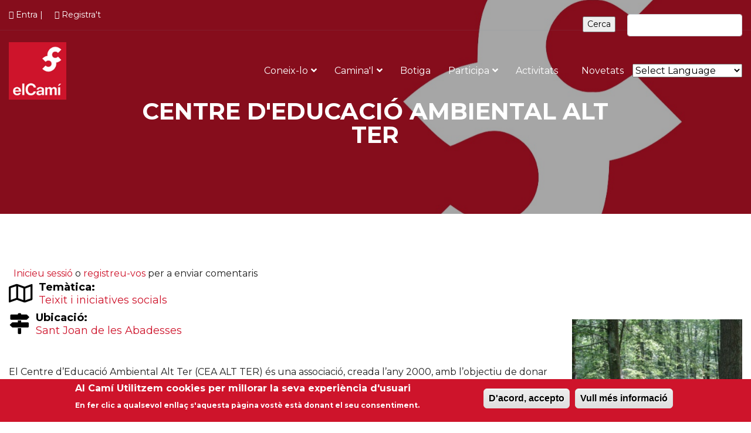

--- FILE ---
content_type: text/html; charset=utf-8
request_url: https://www.elcami.cat/camipedia/centre-deducacio-ambiental-alt-ter
body_size: 11937
content:
<!DOCTYPE html PUBLIC "-//W3C//DTD XHTML+RDFa 1.0//EN"
  "//www.w3.org/MarkUp/DTD/xhtml-rdfa-1.dtd">
  <!-- 
   ____      _ _                                                  
  / __ \____/ (_)_______  ____  ____         _________  ____ ___ 
 / / / / __  / / ___/ _ \/ __ \/ __ \       / ___/ __ \/ __ \`__\
/ /_/ / /_/ / (__  )  __/ /_/ / / / /  _   / /__/ /_/ / / / / / /
\____/\__,_/_/____/\___/\__,_/_/ /_/  (_)  \___/\____/_/ /_/ /_/ 
                                                                -->

<html lang="ca" dir="ltr">
<head profile="http://www.w3.org/1999/xhtml/vocab">
  <!-- Global site tag (gtag.js) - Google Analytics -->
      <!-- <script async src="https://www.googletagmanager.com/gtag/js?id=UA-163519609-1"></script>
      <script>
        window.dataLayer = window.dataLayer || [];
        function gtag(){dataLayer.push(arguments);}
        gtag('js', new Date());

        gtag('config', 'UA-163519609-1');
      </script> -->
  <meta charset="utf-8">
  <meta name="viewport" content="width=device-width, initial-scale=1.0">
  <meta http-equiv="Content-Type" content="text/html; charset=utf-8" />
<link rel="shortcut icon" href="https://www.elcami.cat/sites/default/fitxers/fav_icon_cami.png" type="image/png" />
<meta name="generator" content="Drupal 7 (https://www.drupal.org)" />
<link rel="canonical" href="https://www.elcami.cat/camipedia/centre-deducacio-ambiental-alt-ter" />
<link rel="shortlink" href="https://www.elcami.cat/node/141" />
<meta name="twitter:card" content="summary" />
<meta name="twitter:url" content="https://www.elcami.cat/camipedia/centre-deducacio-ambiental-alt-ter" />
<meta name="twitter:title" content="Centre d&#039;Educació Ambiental Alt Ter" />
  <title>Centre d'Educació Ambiental Alt Ter | El Camí</title>
  <style type="text/css" media="all">
@import url("https://www.elcami.cat/modules/system/system.base.css?t6r3w2");
@import url("https://www.elcami.cat/modules/system/system.menus.css?t6r3w2");
@import url("https://www.elcami.cat/modules/system/system.messages.css?t6r3w2");
@import url("https://www.elcami.cat/modules/system/system.theme.css?t6r3w2");
</style>
<style type="text/css" media="all">
@import url("https://www.elcami.cat/sites/all/modules/colorbox_node/colorbox_node.css?t6r3w2");
@import url("https://www.elcami.cat/modules/comment/comment.css?t6r3w2");
@import url("https://www.elcami.cat/sites/all/modules/date/date_repeat_field/date_repeat_field.css?t6r3w2");
@import url("https://www.elcami.cat/modules/field/theme/field.css?t6r3w2");
@import url("https://www.elcami.cat/modules/node/node.css?t6r3w2");
@import url("https://www.elcami.cat/modules/search/search.css?t6r3w2");
@import url("https://www.elcami.cat/modules/user/user.css?t6r3w2");
@import url("https://www.elcami.cat/sites/all/modules/youtube/css/youtube.css?t6r3w2");
@import url("https://www.elcami.cat/sites/all/modules/calendar/css/calendar_multiday.css?t6r3w2");
@import url("https://www.elcami.cat/modules/forum/forum.css?t6r3w2");
@import url("https://www.elcami.cat/sites/all/modules/views/css/views.css?t6r3w2");
@import url("https://www.elcami.cat/sites/all/modules/ckeditor/css/ckeditor.css?t6r3w2");
</style>
<style type="text/css" media="all">
@import url("https://www.elcami.cat/sites/all/modules/colorbox/styles/default/colorbox_style.css?t6r3w2");
@import url("https://www.elcami.cat/sites/all/modules/ctools/css/ctools.css?t6r3w2");
@import url("https://www.elcami.cat/sites/all/modules/panels/css/panels.css?t6r3w2");
@import url("https://www.elcami.cat/sites/all/modules/tagclouds/tagclouds.css?t6r3w2");
@import url("https://www.elcami.cat/sites/all/modules/eu_cookie_compliance/css/eu_cookie_compliance.css?t6r3w2");
@import url("https://www.elcami.cat/sites/default/fitxers/ctools/css/2877da8e4fde0cb0126b5373dc0d4af4.css?t6r3w2");
</style>
<style type="text/css" media="all">
@import url("https://www.elcami.cat/sites/all/themes/odiseanb4/css/bootstrap.css?t6r3w2");
@import url("https://www.elcami.cat/sites/all/themes/odiseanb4/css/owl.theme.green.css?t6r3w2");
@import url("https://www.elcami.cat/sites/all/themes/odiseanb4/css/lightgallery.css?t6r3w2");
@import url("https://www.elcami.cat/sites/all/themes/odiseanb4/css/bootstrap-touch-slider.css?t6r3w2");
@import url("https://www.elcami.cat/sites/all/themes/odiseanb4/css/novi.css?t6r3w2");
@import url("https://www.elcami.cat/sites/all/themes/odiseanb4/slick/slick.css?t6r3w2");
@import url("https://www.elcami.cat/sites/all/themes/odiseanb4/slick/slick-theme.css?t6r3w2");
@import url("https://www.elcami.cat/sites/all/themes/odiseanb4/css/odisean.css?t6r3w2");
</style>
<style type="text/css" media="all">
@import url("https://www.elcami.cat/sites/all/themes/odiseanb4/css/style.css?t6r3w2");
</style>
  <!-- HTML5 element support for IE6-8 -->
  <!--[if lt IE 9]>
    <script src="//html5shiv.googlecode.com/svn/trunk/html5.js"></script>
  <![endif]-->
 
 <script type="text/javascript" src="https://www.elcami.cat/sites/all/modules/jquery_update/replace/jquery/2.1/jquery.min.js?v=2.1.4"></script>
<script type="text/javascript" src="https://www.elcami.cat/misc/jquery-extend-3.4.0.js?v=2.1.4"></script>
<script type="text/javascript" src="https://www.elcami.cat/misc/jquery-html-prefilter-3.5.0-backport.js?v=2.1.4"></script>
<script type="text/javascript" src="https://www.elcami.cat/misc/jquery.once.js?v=1.2"></script>
<script type="text/javascript" src="https://www.elcami.cat/misc/drupal.js?t6r3w2"></script>
<script type="text/javascript" src="https://www.elcami.cat/sites/all/modules/jquery_update/replace/ui/external/jquery.cookie.js?v=67fb34f6a866c40d0570"></script>
<script type="text/javascript" src="https://www.elcami.cat/misc/ajax.js?v=7.92"></script>
<script type="text/javascript" src="https://www.elcami.cat/sites/all/modules/jquery_update/js/jquery_update.js?v=0.0.1"></script>
<script type="text/javascript" src="https://www.elcami.cat/sites/default/fitxers/languages/ca_YNoVtt4SgJL6Hm9a38OZtlPtnu2gRQWNkSv9JBG6Z6o.js?t6r3w2"></script>
<script type="text/javascript" src="https://www.elcami.cat/sites/all/libraries/colorbox/jquery.colorbox-min.js?t6r3w2"></script>
<script type="text/javascript" src="https://www.elcami.cat/sites/all/modules/colorbox/js/colorbox.js?t6r3w2"></script>
<script type="text/javascript" src="https://www.elcami.cat/sites/all/modules/colorbox/styles/default/colorbox_style.js?t6r3w2"></script>
<script type="text/javascript" src="https://www.elcami.cat/sites/all/modules/colorbox/js/colorbox_load.js?t6r3w2"></script>
<script type="text/javascript" src="https://www.elcami.cat/sites/all/modules/iframe/iframe.js?t6r3w2"></script>
<script type="text/javascript">
<!--//--><![CDATA[//><!--
var switchTo5x = true;var useFastShare = 1;
//--><!]]>
</script>
<script type="text/javascript" src="https://ws.sharethis.com/button/buttons.js"></script>
<script type="text/javascript">
<!--//--><![CDATA[//><!--
if (typeof stLight !== 'undefined') { stLight.options({"publisher":"dr-5dc9c9a-cf3a-b58b-e877-91cb9c943d57","version":"5x","lang":"ca"}); }
//--><!]]>
</script>
<script type="text/javascript" src="https://www.elcami.cat/sites/all/modules/google_analytics/googleanalytics.js?t6r3w2"></script>
<script type="text/javascript">
<!--//--><![CDATA[//><!--
(function(i,s,o,g,r,a,m){i["GoogleAnalyticsObject"]=r;i[r]=i[r]||function(){(i[r].q=i[r].q||[]).push(arguments)},i[r].l=1*new Date();a=s.createElement(o),m=s.getElementsByTagName(o)[0];a.async=1;a.src=g;m.parentNode.insertBefore(a,m)})(window,document,"script","https://www.google-analytics.com/analytics.js","ga");ga("create", "UA-37127163-1", {"cookieDomain":"auto"});ga("require", "displayfeatures");ga("send", "pageview");
//--><!]]>
</script>
<script type="text/javascript" src="https://www.elcami.cat/misc/progress.js?v=7.92"></script>
<script type="text/javascript" src="https://www.elcami.cat/sites/all/modules/colorbox_node/colorbox_node.js?t6r3w2"></script>
<script type="text/javascript" src="https://www.elcami.cat/sites/all/themes/odiseanb4/js/core.min.js?t6r3w2"></script>
<script type="text/javascript" src="https://www.elcami.cat/sites/all/themes/odiseanb4/slick/slick.min.js?t6r3w2"></script>
<script type="text/javascript" src="https://www.elcami.cat/sites/all/themes/odiseanb4/js/script.js?t6r3w2"></script>
<script type="text/javascript" src="https://www.elcami.cat/sites/all/themes/odiseanb4/js/portfolio.js?t6r3w2"></script>
<script type="text/javascript">
<!--//--><![CDATA[//><!--
jQuery.extend(Drupal.settings, {"basePath":"\/","pathPrefix":"","setHasJsCookie":0,"ajaxPageState":{"theme":"odiseanb4","theme_token":"_Gac2kV7iNf04jgTWgCrhAYzn9pEIBR5SQYd3loe87M","jquery_version":"2.1","js":{"0":1,"sites\/all\/modules\/eu_cookie_compliance\/js\/eu_cookie_compliance.js":1,"sites\/all\/modules\/jquery_update\/replace\/jquery\/2.1\/jquery.min.js":1,"misc\/jquery-extend-3.4.0.js":1,"misc\/jquery-html-prefilter-3.5.0-backport.js":1,"misc\/jquery.once.js":1,"misc\/drupal.js":1,"sites\/all\/modules\/jquery_update\/replace\/ui\/external\/jquery.cookie.js":1,"misc\/ajax.js":1,"sites\/all\/modules\/jquery_update\/js\/jquery_update.js":1,"public:\/\/languages\/ca_YNoVtt4SgJL6Hm9a38OZtlPtnu2gRQWNkSv9JBG6Z6o.js":1,"sites\/all\/libraries\/colorbox\/jquery.colorbox-min.js":1,"sites\/all\/modules\/colorbox\/js\/colorbox.js":1,"sites\/all\/modules\/colorbox\/styles\/default\/colorbox_style.js":1,"sites\/all\/modules\/colorbox\/js\/colorbox_load.js":1,"sites\/all\/modules\/iframe\/iframe.js":1,"1":1,"https:\/\/ws.sharethis.com\/button\/buttons.js":1,"2":1,"sites\/all\/modules\/google_analytics\/googleanalytics.js":1,"3":1,"misc\/progress.js":1,"sites\/all\/modules\/colorbox_node\/colorbox_node.js":1,"sites\/all\/themes\/odiseanb4\/js\/core.min.js":1,"sites\/all\/themes\/odiseanb4\/slick\/slick.min.js":1,"sites\/all\/themes\/odiseanb4\/js\/script.js":1,"sites\/all\/themes\/odiseanb4\/js\/portfolio.js":1},"css":{"modules\/system\/system.base.css":1,"modules\/system\/system.menus.css":1,"modules\/system\/system.messages.css":1,"modules\/system\/system.theme.css":1,"sites\/all\/modules\/colorbox_node\/colorbox_node.css":1,"modules\/comment\/comment.css":1,"sites\/all\/modules\/date\/date_repeat_field\/date_repeat_field.css":1,"modules\/field\/theme\/field.css":1,"modules\/node\/node.css":1,"modules\/search\/search.css":1,"modules\/user\/user.css":1,"sites\/all\/modules\/youtube\/css\/youtube.css":1,"sites\/all\/modules\/calendar\/css\/calendar_multiday.css":1,"modules\/forum\/forum.css":1,"sites\/all\/modules\/views\/css\/views.css":1,"sites\/all\/modules\/ckeditor\/css\/ckeditor.css":1,"sites\/all\/modules\/colorbox\/styles\/default\/colorbox_style.css":1,"sites\/all\/modules\/ctools\/css\/ctools.css":1,"sites\/all\/modules\/panels\/css\/panels.css":1,"sites\/all\/modules\/tagclouds\/tagclouds.css":1,"sites\/all\/modules\/eu_cookie_compliance\/css\/eu_cookie_compliance.css":1,"public:\/\/ctools\/css\/2877da8e4fde0cb0126b5373dc0d4af4.css":1,"sites\/all\/themes\/bootstrap4\/css\/style.css":1,"sites\/all\/themes\/odiseanb4\/css\/bootstrap.css":1,"sites\/all\/themes\/odiseanb4\/css\/owl.theme.green.css":1,"sites\/all\/themes\/odiseanb4\/css\/lightgallery.css":1,"sites\/all\/themes\/odiseanb4\/css\/bootstrap-touch-slider.css":1,"sites\/all\/themes\/odiseanb4\/css\/novi.css":1,"sites\/all\/themes\/odiseanb4\/slick\/slick.css":1,"sites\/all\/themes\/odiseanb4\/slick\/slick-theme.css":1,"sites\/all\/themes\/odiseanb4\/css\/odisean.css":1,"sites\/all\/themes\/odiseanb4\/css\/style.css":1}},"colorbox":{"opacity":"0.85","current":"{current} de {total}","previous":"\u00ab Prev","next":"Seg\u00fcent \u00bb","close":"Tanca","maxWidth":"98%","maxHeight":"98%","fixed":true,"mobiledetect":true,"mobiledevicewidth":"480px","file_public_path":"\/sites\/default\/fitxers","specificPagesDefaultValue":"admin*\nimagebrowser*\nimg_assist*\nimce*\nnode\/add\/*\nnode\/*\/edit\nprint\/*\nprintpdf\/*\nsystem\/ajax\nsystem\/ajax\/*"},"eu_cookie_compliance":{"cookie_policy_version":"1.0.0","popup_enabled":1,"popup_agreed_enabled":0,"popup_hide_agreed":0,"popup_clicking_confirmation":1,"popup_scrolling_confirmation":0,"popup_html_info":"\u003Cdiv\u003E\n  \u003Cdiv class =\u0022popup-content info\u0022\u003E\n    \u003Cdiv id=\u0022popup-text\u0022\u003E\n      \u003Ch2\u003E\u003Cspan id=\u0022result_box\u0022 lang=\u0022ca\u0022\u003E\u003Cspan class=\u0022hps\u0022\u003EAl Cam\u0026iacute; Utilitzem\u003C\/span\u003E \u003Cspan class=\u0022hps\u0022\u003Ecookies\u003C\/span\u003E \u003Cspan class=\u0022hps\u0022\u003Eper millorar la seva\u003C\/span\u003E \u003Cspan class=\u0022hps\u0022\u003Eexperi\u0026egrave;ncia\u003C\/span\u003E \u003Cspan class=\u0022hps\u0022\u003Ed\u0026#39;usuari\u003C\/span\u003E\u003C\/span\u003E\u003C\/h2\u003E\u003Cp\u003E\u003Cspan id=\u0022result_box\u0022 lang=\u0022ca\u0022\u003E\u003Cspan class=\u0022hps\u0022\u003EEn fer\u003C\/span\u003E \u003Cspan class=\u0022hps\u0022\u003Eclic a\u003C\/span\u003E \u003Cspan class=\u0022hps\u0022\u003Equalsevol\u003C\/span\u003E \u003Cspan class=\u0022hps\u0022\u003Eenlla\u0026ccedil;\u003C\/span\u003E \u003Cspan class=\u0022hps\u0022\u003Es\u0026#39;\u003C\/span\u003E\u003Cspan class=\u0022hps\u0022\u003Eaquesta\u003C\/span\u003E \u003Cspan class=\u0022hps\u0022\u003Ep\u0026agrave;gina\u003C\/span\u003E \u003Cspan class=\u0022hps\u0022\u003Evost\u0026egrave;\u003C\/span\u003E \u003Cspan class=\u0022hps\u0022\u003Eest\u0026agrave;\u003C\/span\u003E \u003Cspan class=\u0022hps\u0022\u003Edonant el seu\u003C\/span\u003E \u003Cspan class=\u0022hps\u0022\u003Econsentiment\u003C\/span\u003E.\u003C\/span\u003E\u003C\/p\u003E    \u003C\/div\u003E\n    \u003Cdiv id=\u0022popup-buttons\u0022\u003E\n      \u003Cbutton type=\u0022button\u0022 class=\u0022agree-button eu-cookie-compliance-default-button\u0022\u003ED\u0027acord, accepto\u003C\/button\u003E\n              \u003Cbutton type=\u0022button\u0022 class=\u0022find-more-button eu-cookie-compliance-more-button agree-button eu-cookie-compliance-default-button\u0022\u003EVull m\u00e9s informaci\u00f3\u003C\/button\u003E\n                \u003C\/div\u003E\n  \u003C\/div\u003E\n\u003C\/div\u003E","use_mobile_message":false,"mobile_popup_html_info":"\u003Cdiv\u003E\n  \u003Cdiv class =\u0022popup-content info\u0022\u003E\n    \u003Cdiv id=\u0022popup-text\u0022\u003E\n      \u003Ch2\u003EWe use cookies on this site to enhance your user experience\u003C\/h2\u003E\u003Cp\u003EBy tapping the Accept button, you agree to us doing so.\u003C\/p\u003E    \u003C\/div\u003E\n    \u003Cdiv id=\u0022popup-buttons\u0022\u003E\n      \u003Cbutton type=\u0022button\u0022 class=\u0022agree-button eu-cookie-compliance-default-button\u0022\u003ED\u0027acord, accepto\u003C\/button\u003E\n              \u003Cbutton type=\u0022button\u0022 class=\u0022find-more-button eu-cookie-compliance-more-button agree-button eu-cookie-compliance-default-button\u0022\u003EVull m\u00e9s informaci\u00f3\u003C\/button\u003E\n                \u003C\/div\u003E\n  \u003C\/div\u003E\n\u003C\/div\u003E\n","mobile_breakpoint":"768","popup_html_agreed":"\u003Cdiv\u003E\n  \u003Cdiv class=\u0022popup-content agreed\u0022\u003E\n    \u003Cdiv id=\u0022popup-text\u0022\u003E\n      \u003Ch2\u003EThank you for accepting cookies\u003C\/h2\u003E\u003Cp\u003EYou can now hide this message or find out more about cookies.\u003C\/p\u003E    \u003C\/div\u003E\n    \u003Cdiv id=\u0022popup-buttons\u0022\u003E\n      \u003Cbutton type=\u0022button\u0022 class=\u0022hide-popup-button eu-cookie-compliance-hide-button\u0022\u003EOculta\u003C\/button\u003E\n              \u003Cbutton type=\u0022button\u0022 class=\u0022find-more-button eu-cookie-compliance-more-button-thank-you\u0022 \u003EMore info\u003C\/button\u003E\n          \u003C\/div\u003E\n  \u003C\/div\u003E\n\u003C\/div\u003E","popup_use_bare_css":false,"popup_height":"auto","popup_width":"100%","popup_delay":1000,"popup_link":"\/politica-de-privacitat","popup_link_new_window":1,"popup_position":null,"fixed_top_position":1,"popup_language":"ca","store_consent":false,"better_support_for_screen_readers":0,"reload_page":0,"domain":"","domain_all_sites":0,"popup_eu_only_js":0,"cookie_lifetime":"100","cookie_session":false,"disagree_do_not_show_popup":0,"method":"default","allowed_cookies":"","withdraw_markup":"\u003Cbutton type=\u0022button\u0022 class=\u0022eu-cookie-withdraw-tab\u0022\u003EPrivacy settings\u003C\/button\u003E\n\u003Cdiv class=\u0022eu-cookie-withdraw-banner\u0022\u003E\n  \u003Cdiv class=\u0022popup-content info\u0022\u003E\n    \u003Cdiv id=\u0022popup-text\u0022\u003E\n      \u003Cp\u003E\u0026lt;h2\u0026gt;We use cookies on this site to enhance your user experience\u0026lt;\/h2\u0026gt;\u0026lt;p\u0026gt;You have given your consent for us to set cookies.\u0026lt;\/p\u0026gt;\u003C\/p\u003E\n    \u003C\/div\u003E\n    \u003Cdiv id=\u0022popup-buttons\u0022\u003E\n      \u003Cbutton type=\u0022button\u0022 class=\u0022eu-cookie-withdraw-button\u0022\u003EWithdraw consent\u003C\/button\u003E\n    \u003C\/div\u003E\n  \u003C\/div\u003E\n\u003C\/div\u003E\n","withdraw_enabled":false,"withdraw_button_on_info_popup":0,"cookie_categories":[],"cookie_categories_details":[],"enable_save_preferences_button":1,"cookie_name":"","containing_element":"body","automatic_cookies_removal":1},"googleanalytics":{"trackOutbound":1,"trackMailto":1,"trackDownload":1,"trackDownloadExtensions":"7z|aac|arc|arj|asf|asx|avi|bin|csv|doc(x|m)?|dot(x|m)?|exe|flv|gif|gz|gzip|hqx|jar|jpe?g|js|mp(2|3|4|e?g)|mov(ie)?|msi|msp|pdf|phps|png|ppt(x|m)?|pot(x|m)?|pps(x|m)?|ppam|sld(x|m)?|thmx|qtm?|ra(m|r)?|sea|sit|tar|tgz|torrent|txt|wav|wma|wmv|wpd|xls(x|m|b)?|xlt(x|m)|xlam|xml|z|zip","trackColorbox":1},"urlIsAjaxTrusted":{"\/camipedia\/centre-deducacio-ambiental-alt-ter":true},"colorbox_node":{"width":"600px","height":"600px"}});
//--><!]]>
</script>



</head>
<body class=" html not-front not-logged-in no-sidebars page-node page-node- page-node-141 node-type-aportacio-camipedia" style="">
  <div id="skip-link">
    <a href="#main-content" class="element-invisible element-focusable">Vés al contingut</a>
  </div>
      
<header>

  <div class="topbar">
      <div class="header13 po-relative">
      <!-- Header 13 topbar -->
        <div class="h13-topbar">
          <div class="container">
            <!-- Header 1 code -->

            <nav class=" navbar navbar-expand-lg font-14"> 
              <button aria-controls="header13a" aria-expanded="false" aria-label="Toggle navigation" class="navbar-toggler" data-target="#header13a" data-toggle="collapse" type="button">
                  <span class="sl-icon-options">
                  </span>
              </button> 

              <div class="collapse navbar-collapse" id="header13a">
                 <ul class="navbar-nav">
                    <!-- <li class="nav-item">
                        <a class="nav-link" href="mailto:info@wrappixel.com">
                            <i class="fab fa-envelope">
                            </i>
                            pas@elcami.org
                        </a>
                    </li> -->
                    <li class="nav-item">
                        <a class="nav-link" href="/user">
                            <i class="fab fa-clock-o">
                            </i>
                            Entra |
                        </a>
                    </li>
                    <li class="nav-item">
                        <a class="nav-link" href="/user/register">
                            <i class="fab fa-clock-o">
                            </i>
                            Registra't
                        </a>
                    </li>
                  </ul>

                  <div class="cercad">
                        <div id="block-search-form" class="block block-search">

    
  <div class="content">
    <form action="/camipedia/centre-deducacio-ambiental-alt-ter" method="post" id="search-block-form" accept-charset="UTF-8"><div><div class="container-inline">
      <h2 class="element-invisible">Formulari de cerca</h2>
    <div class="form-item form-type-textfield form-item-search-block-form">
  <label class="element-invisible" for="edit-search-block-form--2">Cerca </label>
 <input title="Introduïu els termes que voleu cercar." type="text" id="edit-search-block-form--2" name="search_block_form" value="" size="15" maxlength="128" class="form-text" />
</div>
<div class="form-actions form-wrapper" id="edit-actions"><input type="submit" id="edit-submit" name="op" value="Cerca" class="form-submit" /></div><input type="hidden" name="form_build_id" value="form-APIjJuHyXWkmp_ppxE5_-HcHhynW86tJweco1oF0wXw" />
<input type="hidden" name="form_id" value="search_block_form" />
</div>
</div></form>  </div>
</div>
                  </div>
                  
              </div>
            </nav>
          </div> <!-- container -->
        </div><!-- h13-topba -->
         <!-- Header 13 topbar -->
                       <div class="navbar navbar-expand-lg container desmovar font-14">
                 <ul class="navbar-nav puntsacc">
                    <!-- <li class="nav-item">
                        <a class="nav-link" href="mailto:info@wrappixel.com">
                            <i class="fab fa-envelope">
                            </i>
                            pas@elcami.org
                        </a>
                    </li> -->
                    <li class="nav-item">
                        <a class="nav-link" href="/user">
                            <i class="fab fa-clock-o">
                            </i>
                            Entra |
                        </a>
                    </li>
                    <li class="nav-item">
                        <a class="nav-link" href="/user/register">
                            <i class="fab fa-clock-o">
                            </i>
                            Registra't
                        </a>
                    </li>
                  </ul>

                  <div class="cercad">
                            <div id="block-search-form" class="block block-search">

    
  <div class="content">
    <form action="/camipedia/centre-deducacio-ambiental-alt-ter" method="post" id="search-block-form" accept-charset="UTF-8"><div><div class="container-inline">
      <h2 class="element-invisible">Formulari de cerca</h2>
    <div class="form-item form-type-textfield form-item-search-block-form">
  <label class="element-invisible" for="edit-search-block-form--2">Cerca </label>
 <input title="Introduïu els termes que voleu cercar." type="text" id="edit-search-block-form--2" name="search_block_form" value="" size="15" maxlength="128" class="form-text" />
</div>
<div class="form-actions form-wrapper" id="edit-actions"><input type="submit" id="edit-submit" name="op" value="Cerca" class="form-submit" /></div><input type="hidden" name="form_build_id" value="form-APIjJuHyXWkmp_ppxE5_-HcHhynW86tJweco1oF0wXw" />
<input type="hidden" name="form_id" value="search_block_form" />
</div>
</div></form>  </div>
</div>
                  </div>
                  
              </div>
        <div class="container">
            <!-- Header 13 navabar -->
          <nav class="navbar navbar-expand-lg hover-dropdown h13-nav">
      
                <a class="navbar-brand" href="/"><img src="https://www.elcami.cat/sites/default/fitxers/basic_logo_0_1.jpg" alt="Elcami.cat"></a> 
               
                <button aria-controls="header13" aria-expanded="false" aria-label="Toggle navigation" class="navbar-toggler" data-target="#header13" data-toggle="collapse" type="button">
                    <span class="ti-menu">
                    </span>
                </button>

                                              <div class="collapse navbar-collapse" id="header13">
                                <div class="call-info hidden-md-down">
                                </div>
                                <ul class="navbar-nav ml-auto"><li class="first nav-item dropdown"> <a class="nav-link dropdown-toggle" href="/<nolink>"  data-toggle="dropdown" aria-haspopup="true" aria-expanded="false">Coneix-lo<i class="fa fa-angle-down m-l-5"></i></a><ul class="b-none dropdown-menu animated flipInY"><li class="first"><a class="dropdown-item" href="/node/382">Què és El Camí?</a></li><li class=""><a class="dropdown-item" href="/node/2687">Qui fa possible el Camí?</a></li><li class=""><a class="dropdown-item" href="/col•laboradors-i-projectes-afins">Col•laboradors i projectes afins</a></li><li class=""><a class="dropdown-item" href="/galeria_trams">Galeria</a></li><li class="last"><a class="dropdown-item" href="/blog">Cròniques</a></li></ul></li><li class="nav-item dropdown"> <a class="nav-link dropdown-toggle" href="/<nolink>"  data-toggle="dropdown" aria-haspopup="true" aria-expanded="false">Camina'l<i class="fa fa-angle-down m-l-5"></i></a><ul class="b-none dropdown-menu animated flipInY"><li class="first"><a class="dropdown-item" href="/cercador-del-cami/rutes_tram">Cercador de trams i rutes</a></li><li class=""><a class="dropdown-item" href="/traces-gps">Llistat de trams i traces GPS</a></li><li class=""><a class="dropdown-item" href="/camipedia">Camipèdia</a></li><li class=""><a class="dropdown-item" href="/carnets">Carnet del Caminant</a></li><li class="collapsed"><a class="dropdown-item" href="/node/2412">Com seguir el Camí</a></li><li class=""><a class="dropdown-item" href="/node/5069">Camí Interior</a></li><li class="last"><a class="dropdown-item" href="https://cami8.elcami.cat/">CAMÍ8</a></li></ul></li><li class="nav-item"><a class="nav-link" href="https://www.cami8.cat/botiga/">Botiga</a></li><li class="nav-item dropdown"> <a class="nav-link dropdown-toggle" href="/<nolink>"  data-toggle="dropdown" aria-haspopup="true" aria-expanded="false">Participa<i class="fa fa-angle-down m-l-5"></i></a><ul class="b-none dropdown-menu animated flipInY"><li class="first"><a class="dropdown-item" href="/node/2690">Apunta-t'hi</a></li><li class=""><a class="dropdown-item" href="/node/438">Camijove</a></li><li class=""><a class="dropdown-item" href="/node/3316">Com afegir continguts al web</a></li><li class="last"><a class="dropdown-item" href="/node/5184">Ajuntaments</a></li></ul></li><li class="nav-item"><a class="nav-link" href="https://www.elcami.cat/caminades-tematiques">Activitats</a></li><li class="last nav-item"><a class="nav-link" href="https://www.elcami.cat/noticies">Novetats</a></li></ul></div><div id="block-gtranslate-gtranslate" class="block block-gtranslate">

    
  <div class="content">
    <script type="text/javascript">/* <![CDATA[ */
if(top.location!=self.location)top.location=self.location;window['_tipoff']=function(){};window['_tipon']=function(a){};function doGTranslate(lang_pair) {if(lang_pair.value)lang_pair=lang_pair.value;if(location.hostname=='www.elcami.cat' && lang_pair=='ca|ca')return;else if(location.hostname!='www.elcami.cat' && lang_pair=='ca|ca')location.href=unescape(gfg('u'));else if(location.hostname=='www.elcami.cat' && lang_pair!='ca|ca')location.href='http://translate.google.com/translate?client=tmpg&hl=en&langpair='+lang_pair+'&u='+escape(location.href);else location.href='http://translate.google.com/translate?client=tmpg&hl=en&langpair='+lang_pair+'&u='+unescape(gfg('u'));}function gfg(name) {name=name.replace(/[\[]/,"\\[").replace(/[\]]/,"\\]");var regexS="[\?&]"+name+"=([^&#]*)";var regex=new RegExp(regexS);var results=regex.exec(location.href);if(results==null)return "";return results[1];}
/* ]]> */
</script><style type="text/css">
<!--
a.gtflag {background-image:url('/sites/all/modules/gtranslate/gtranslate-files/24a.png');}
a.gtflag:hover {background-image:url('/sites/all/modules/gtranslate/gtranslate-files/24.png');}
-->
</style><select onchange="doGTranslate(this);"><option value="">Select Language</option><option value="ca|ca" style="font-weight:bold;background:url('/sites/all/modules/gtranslate/gtranslate-files/16l.png') no-repeat scroll 0 -384px;padding-left:18px;">Catalan</option><option value="ca|af" style="background:url('/sites/all/modules/gtranslate/gtranslate-files/16l.png') no-repeat scroll 0 -688px;padding-left:18px;">Afrikaans</option><option value="ca|sq" style="background:url('/sites/all/modules/gtranslate/gtranslate-files/16l.png') no-repeat scroll 0 -560px;padding-left:18px;">Albanian</option><option value="ca|am" style="background:url('/sites/all/modules/gtranslate/gtranslate-files/16l.png') no-repeat scroll 0 -1456px;padding-left:18px;">Amharic</option><option value="ca|ar" style="background:url('/sites/all/modules/gtranslate/gtranslate-files/16l.png') no-repeat scroll 0 -16px;padding-left:18px;">Arabic</option><option value="ca|hy" style="background:url('/sites/all/modules/gtranslate/gtranslate-files/16l.png') no-repeat scroll 0 -832px;padding-left:18px;">Armenian</option><option value="ca|az" style="background:url('/sites/all/modules/gtranslate/gtranslate-files/16l.png') no-repeat scroll 0 -848px;padding-left:18px;">Azerbaijani</option><option value="ca|eu" style="background:url('/sites/all/modules/gtranslate/gtranslate-files/16l.png') no-repeat scroll 0 -864px;padding-left:18px;">Basque</option><option value="ca|be" style="background:url('/sites/all/modules/gtranslate/gtranslate-files/16l.png') no-repeat scroll 0 -768px;padding-left:18px;">Belarusian</option><option value="ca|bn" style="background:url('/sites/all/modules/gtranslate/gtranslate-files/16l.png') no-repeat scroll 0 -928px;padding-left:18px;">Bengali</option><option value="ca|bs" style="background:url('/sites/all/modules/gtranslate/gtranslate-files/16l.png') no-repeat scroll 0 -944px;padding-left:18px;">Bosnian</option><option value="ca|bg" style="background:url('/sites/all/modules/gtranslate/gtranslate-files/16l.png') no-repeat scroll 0 -32px;padding-left:18px;">Bulgarian</option><option value="ca|ceb" style="background:url('/sites/all/modules/gtranslate/gtranslate-files/16l.png') no-repeat scroll 0 -960px;padding-left:18px;">Cebuano</option><option value="ca|ny" style="background:url('/sites/all/modules/gtranslate/gtranslate-files/16l.png') no-repeat scroll 0 -1312px;padding-left:18px;">Chichewa</option><option value="ca|zh-CN" style="background:url('/sites/all/modules/gtranslate/gtranslate-files/16l.png') no-repeat scroll 0 -48px;padding-left:18px;">Chinese (Simplified)</option><option value="ca|zh-TW" style="background:url('/sites/all/modules/gtranslate/gtranslate-files/16l.png') no-repeat scroll 0 -64px;padding-left:18px;">Chinese (Traditional)</option><option value="ca|co" style="background:url('/sites/all/modules/gtranslate/gtranslate-files/16l.png') no-repeat scroll 0 -1472px;padding-left:18px;">Corsican</option><option value="ca|hr" style="background:url('/sites/all/modules/gtranslate/gtranslate-files/16l.png') no-repeat scroll 0 -80px;padding-left:18px;">Croatian</option><option value="ca|cs" style="background:url('/sites/all/modules/gtranslate/gtranslate-files/16l.png') no-repeat scroll 0 -96px;padding-left:18px;">Czech</option><option value="ca|da" style="background:url('/sites/all/modules/gtranslate/gtranslate-files/16l.png') no-repeat scroll 0 -112px;padding-left:18px;">Danish</option><option value="ca|nl" style="background:url('/sites/all/modules/gtranslate/gtranslate-files/16l.png') no-repeat scroll 0 -128px;padding-left:18px;">Dutch</option><option value="ca|en" style="background:url('/sites/all/modules/gtranslate/gtranslate-files/16l.png') no-repeat scroll 0 -0px;padding-left:18px;">English</option><option value="ca|eo" style="background:url('/sites/all/modules/gtranslate/gtranslate-files/16l.png') no-repeat scroll 0 -976px;padding-left:18px;">Esperanto</option><option value="ca|et" style="background:url('/sites/all/modules/gtranslate/gtranslate-files/16l.png') no-repeat scroll 0 -576px;padding-left:18px;">Estonian</option><option value="ca|tl" style="background:url('/sites/all/modules/gtranslate/gtranslate-files/16l.png') no-repeat scroll 0 -400px;padding-left:18px;">Filipino</option><option value="ca|fi" style="background:url('/sites/all/modules/gtranslate/gtranslate-files/16l.png') no-repeat scroll 0 -144px;padding-left:18px;">Finnish</option><option value="ca|fr" style="background:url('/sites/all/modules/gtranslate/gtranslate-files/16l.png') no-repeat scroll 0 -160px;padding-left:18px;">French</option><option value="ca|fy" style="background:url('/sites/all/modules/gtranslate/gtranslate-files/16l.png') no-repeat scroll 0 -1632px;padding-left:18px;">Frisian</option><option value="ca|gl" style="background:url('/sites/all/modules/gtranslate/gtranslate-files/16l.png') no-repeat scroll 0 -592px;padding-left:18px;">Galician</option><option value="ca|ka" style="background:url('/sites/all/modules/gtranslate/gtranslate-files/16l.png') no-repeat scroll 0 -880px;padding-left:18px;">Georgian</option><option value="ca|de" style="background:url('/sites/all/modules/gtranslate/gtranslate-files/16l.png') no-repeat scroll 0 -176px;padding-left:18px;">German</option><option value="ca|el" style="background:url('/sites/all/modules/gtranslate/gtranslate-files/16l.png') no-repeat scroll 0 -192px;padding-left:18px;">Greek</option><option value="ca|gu" style="background:url('/sites/all/modules/gtranslate/gtranslate-files/16l.png') no-repeat scroll 0 -992px;padding-left:18px;">Gujarati</option><option value="ca|ht" style="background:url('/sites/all/modules/gtranslate/gtranslate-files/16l.png') no-repeat scroll 0 -896px;padding-left:18px;">Haitian Creole</option><option value="ca|ha" style="background:url('/sites/all/modules/gtranslate/gtranslate-files/16l.png') no-repeat scroll 0 -1008px;padding-left:18px;">Hausa</option><option value="ca|haw" style="background:url('/sites/all/modules/gtranslate/gtranslate-files/16l.png') no-repeat scroll 0 -1488px;padding-left:18px;">Hawaiian</option><option value="ca|iw" style="background:url('/sites/all/modules/gtranslate/gtranslate-files/16l.png') no-repeat scroll 0 -416px;padding-left:18px;">Hebrew</option><option value="ca|hi" style="background:url('/sites/all/modules/gtranslate/gtranslate-files/16l.png') no-repeat scroll 0 -208px;padding-left:18px;">Hindi</option><option value="ca|hmn" style="background:url('/sites/all/modules/gtranslate/gtranslate-files/16l.png') no-repeat scroll 0 -1024px;padding-left:18px;">Hmong</option><option value="ca|hu" style="background:url('/sites/all/modules/gtranslate/gtranslate-files/16l.png') no-repeat scroll 0 -608px;padding-left:18px;">Hungarian</option><option value="ca|is" style="background:url('/sites/all/modules/gtranslate/gtranslate-files/16l.png') no-repeat scroll 0 -784px;padding-left:18px;">Icelandic</option><option value="ca|ig" style="background:url('/sites/all/modules/gtranslate/gtranslate-files/16l.png') no-repeat scroll 0 -1040px;padding-left:18px;">Igbo</option><option value="ca|id" style="background:url('/sites/all/modules/gtranslate/gtranslate-files/16l.png') no-repeat scroll 0 -432px;padding-left:18px;">Indonesian</option><option value="ca|ga" style="background:url('/sites/all/modules/gtranslate/gtranslate-files/16l.png') no-repeat scroll 0 -736px;padding-left:18px;">Irish</option><option value="ca|it" style="background:url('/sites/all/modules/gtranslate/gtranslate-files/16l.png') no-repeat scroll 0 -224px;padding-left:18px;">Italian</option><option value="ca|ja" style="background:url('/sites/all/modules/gtranslate/gtranslate-files/16l.png') no-repeat scroll 0 -240px;padding-left:18px;">Japanese</option><option value="ca|jw" style="background:url('/sites/all/modules/gtranslate/gtranslate-files/16l.png') no-repeat scroll 0 -1056px;padding-left:18px;">Javanese</option><option value="ca|kn" style="background:url('/sites/all/modules/gtranslate/gtranslate-files/16l.png') no-repeat scroll 0 -1072px;padding-left:18px;">Kannada</option><option value="ca|kk" style="background:url('/sites/all/modules/gtranslate/gtranslate-files/16l.png') no-repeat scroll 0 -1328px;padding-left:18px;">Kazakh</option><option value="ca|km" style="background:url('/sites/all/modules/gtranslate/gtranslate-files/16l.png') no-repeat scroll 0 -1088px;padding-left:18px;">Khmer</option><option value="ca|ko" style="background:url('/sites/all/modules/gtranslate/gtranslate-files/16l.png') no-repeat scroll 0 -256px;padding-left:18px;">Korean</option><option value="ca|ku" style="background:url('/sites/all/modules/gtranslate/gtranslate-files/16l.png') no-repeat scroll 0 -1504px;padding-left:18px;">Kurdish (Kurmanji)</option><option value="ca|ky" style="background:url('/sites/all/modules/gtranslate/gtranslate-files/16l.png') no-repeat scroll 0 -1520px;padding-left:18px;">Kyrgyz</option><option value="ca|lo" style="background:url('/sites/all/modules/gtranslate/gtranslate-files/16l.png') no-repeat scroll 0 -1104px;padding-left:18px;">Lao</option><option value="ca|la" style="background:url('/sites/all/modules/gtranslate/gtranslate-files/16l.png') no-repeat scroll 0 -1120px;padding-left:18px;">Latin</option><option value="ca|lv" style="background:url('/sites/all/modules/gtranslate/gtranslate-files/16l.png') no-repeat scroll 0 -448px;padding-left:18px;">Latvian</option><option value="ca|lt" style="background:url('/sites/all/modules/gtranslate/gtranslate-files/16l.png') no-repeat scroll 0 -464px;padding-left:18px;">Lithuanian</option><option value="ca|lb" style="background:url('/sites/all/modules/gtranslate/gtranslate-files/16l.png') no-repeat scroll 0 -1536px;padding-left:18px;">Luxembourgish</option><option value="ca|mk" style="background:url('/sites/all/modules/gtranslate/gtranslate-files/16l.png') no-repeat scroll 0 -800px;padding-left:18px;">Macedonian</option><option value="ca|mg" style="background:url('/sites/all/modules/gtranslate/gtranslate-files/16l.png') no-repeat scroll 0 -1344px;padding-left:18px;">Malagasy</option><option value="ca|ms" style="background:url('/sites/all/modules/gtranslate/gtranslate-files/16l.png') no-repeat scroll 0 -704px;padding-left:18px;">Malay</option><option value="ca|ml" style="background:url('/sites/all/modules/gtranslate/gtranslate-files/16l.png') no-repeat scroll 0 -1360px;padding-left:18px;">Malayalam</option><option value="ca|mt" style="background:url('/sites/all/modules/gtranslate/gtranslate-files/16l.png') no-repeat scroll 0 -624px;padding-left:18px;">Maltese</option><option value="ca|mi" style="background:url('/sites/all/modules/gtranslate/gtranslate-files/16l.png') no-repeat scroll 0 -1136px;padding-left:18px;">Maori</option><option value="ca|mr" style="background:url('/sites/all/modules/gtranslate/gtranslate-files/16l.png') no-repeat scroll 0 -1152px;padding-left:18px;">Marathi</option><option value="ca|mn" style="background:url('/sites/all/modules/gtranslate/gtranslate-files/16l.png') no-repeat scroll 0 -1168px;padding-left:18px;">Mongolian</option><option value="ca|my" style="background:url('/sites/all/modules/gtranslate/gtranslate-files/16l.png') no-repeat scroll 0 -1296px;padding-left:18px;">Myanmar (Burmese)</option><option value="ca|ne" style="background:url('/sites/all/modules/gtranslate/gtranslate-files/16l.png') no-repeat scroll 0 -1184px;padding-left:18px;">Nepali</option><option value="ca|no" style="background:url('/sites/all/modules/gtranslate/gtranslate-files/16l.png') no-repeat scroll 0 -272px;padding-left:18px;">Norwegian</option><option value="ca|ps" style="background:url('/sites/all/modules/gtranslate/gtranslate-files/16l.png') no-repeat scroll 0 -1552px;padding-left:18px;">Pashto</option><option value="ca|fa" style="background:url('/sites/all/modules/gtranslate/gtranslate-files/16l.png') no-repeat scroll 0 -672px;padding-left:18px;">Persian</option><option value="ca|pl" style="background:url('/sites/all/modules/gtranslate/gtranslate-files/16l.png') no-repeat scroll 0 -288px;padding-left:18px;">Polish</option><option value="ca|pt" style="background:url('/sites/all/modules/gtranslate/gtranslate-files/16l.png') no-repeat scroll 0 -304px;padding-left:18px;">Portuguese</option><option value="ca|pa" style="background:url('/sites/all/modules/gtranslate/gtranslate-files/16l.png') no-repeat scroll 0 -1200px;padding-left:18px;">Punjabi</option><option value="ca|ro" style="background:url('/sites/all/modules/gtranslate/gtranslate-files/16l.png') no-repeat scroll 0 -320px;padding-left:18px;">Romanian</option><option value="ca|ru" style="background:url('/sites/all/modules/gtranslate/gtranslate-files/16l.png') no-repeat scroll 0 -336px;padding-left:18px;">Russian</option><option value="ca|sm" style="background:url('/sites/all/modules/gtranslate/gtranslate-files/16l.png') no-repeat scroll 0 -1568px;padding-left:18px;">Samoan</option><option value="ca|gd" style="background:url('/sites/all/modules/gtranslate/gtranslate-files/16l.png') no-repeat scroll 0 -1584px;padding-left:18px;">Scottish Gaelic</option><option value="ca|sr" style="background:url('/sites/all/modules/gtranslate/gtranslate-files/16l.png') no-repeat scroll 0 -480px;padding-left:18px;">Serbian</option><option value="ca|st" style="background:url('/sites/all/modules/gtranslate/gtranslate-files/16l.png') no-repeat scroll 0 -1392px;padding-left:18px;">Sesotho</option><option value="ca|sn" style="background:url('/sites/all/modules/gtranslate/gtranslate-files/16l.png') no-repeat scroll 0 -1600px;padding-left:18px;">Shona</option><option value="ca|sd" style="background:url('/sites/all/modules/gtranslate/gtranslate-files/16l.png') no-repeat scroll 0 -1616px;padding-left:18px;">Sindhi</option><option value="ca|si" style="background:url('/sites/all/modules/gtranslate/gtranslate-files/16l.png') no-repeat scroll 0 -1376px;padding-left:18px;">Sinhala</option><option value="ca|sk" style="background:url('/sites/all/modules/gtranslate/gtranslate-files/16l.png') no-repeat scroll 0 -496px;padding-left:18px;">Slovak</option><option value="ca|sl" style="background:url('/sites/all/modules/gtranslate/gtranslate-files/16l.png') no-repeat scroll 0 -512px;padding-left:18px;">Slovenian</option><option value="ca|so" style="background:url('/sites/all/modules/gtranslate/gtranslate-files/16l.png') no-repeat scroll 0 -1216px;padding-left:18px;">Somali</option><option value="ca|es" style="background:url('/sites/all/modules/gtranslate/gtranslate-files/16l.png') no-repeat scroll 0 -352px;padding-left:18px;">Spanish</option><option value="ca|su" style="background:url('/sites/all/modules/gtranslate/gtranslate-files/16l.png') no-repeat scroll 0 -1408px;padding-left:18px;">Sudanese</option><option value="ca|sw" style="background:url('/sites/all/modules/gtranslate/gtranslate-files/16l.png') no-repeat scroll 0 -720px;padding-left:18px;">Swahili</option><option value="ca|sv" style="background:url('/sites/all/modules/gtranslate/gtranslate-files/16l.png') no-repeat scroll 0 -368px;padding-left:18px;">Swedish</option><option value="ca|tg" style="background:url('/sites/all/modules/gtranslate/gtranslate-files/16l.png') no-repeat scroll 0 -1424px;padding-left:18px;">Tajik</option><option value="ca|ta" style="background:url('/sites/all/modules/gtranslate/gtranslate-files/16l.png') no-repeat scroll 0 -1232px;padding-left:18px;">Tamil</option><option value="ca|te" style="background:url('/sites/all/modules/gtranslate/gtranslate-files/16l.png') no-repeat scroll 0 -1248px;padding-left:18px;">Telugu</option><option value="ca|th" style="background:url('/sites/all/modules/gtranslate/gtranslate-files/16l.png') no-repeat scroll 0 -640px;padding-left:18px;">Thai</option><option value="ca|tr" style="background:url('/sites/all/modules/gtranslate/gtranslate-files/16l.png') no-repeat scroll 0 -656px;padding-left:18px;">Turkish</option><option value="ca|uk" style="background:url('/sites/all/modules/gtranslate/gtranslate-files/16l.png') no-repeat scroll 0 -528px;padding-left:18px;">Ukrainian</option><option value="ca|ur" style="background:url('/sites/all/modules/gtranslate/gtranslate-files/16l.png') no-repeat scroll 0 -912px;padding-left:18px;">Urdu</option><option value="ca|uz" style="background:url('/sites/all/modules/gtranslate/gtranslate-files/16l.png') no-repeat scroll 0 -1440px;padding-left:18px;">Uzbek</option><option value="ca|vi" style="background:url('/sites/all/modules/gtranslate/gtranslate-files/16l.png') no-repeat scroll 0 -544px;padding-left:18px;">Vietnamese</option><option value="ca|cy" style="background:url('/sites/all/modules/gtranslate/gtranslate-files/16l.png') no-repeat scroll 0 -752px;padding-left:18px;">Welsh</option><option value="ca|xh" style="background:url('/sites/all/modules/gtranslate/gtranslate-files/16l.png') no-repeat scroll 0 -1648px;padding-left:18px;">Xhosa</option><option value="ca|yi" style="background:url('/sites/all/modules/gtranslate/gtranslate-files/16l.png') no-repeat scroll 0 -816px;padding-left:18px;">Yiddish</option><option value="ca|yo" style="background:url('/sites/all/modules/gtranslate/gtranslate-files/16l.png') no-repeat scroll 0 -1264px;padding-left:18px;">Yoruba</option><option value="ca|zu" style="background:url('/sites/all/modules/gtranslate/gtranslate-files/16l.png') no-repeat scroll 0 -1280px;padding-left:18px;">Zulu</option></select>  </div>
</div>
                                    
                                                             
          </nav>
        </div>

      </div><!-- pro-relative -->
  </div>
</header>


<div class="main-wrapper ">

    


   
            <a id="main-content"></a>
      





                <div class="block--odisean-local-tasks">
                    </div>

                  
      
                      <div id="block-system-main" class="block block-system">

    
  <div class="content">
    <div class="container-fluid">
	<section class="banner-innerpage" style="background-image: linear-gradient(rgb(0 0 0 / 35%),rgb(0 0 0 / 35%)), url('https://www.elcami.cat/sites/default/fitxers/default_images/capcalera_0_2.jpg')" >
	      <div class="backblack">
	              <div class="container">
	                          <!-- Row  -->
	                  <div class="row justify-content-center ">
	                              <!-- Column -->
	                      <div class="col-md-8 align-self-center text-center aos-init aos-animate" data-aos="fade-down" data-aos-duration="1200">
	                          <h1 class="cami title">Centre d&#039;Educació Ambiental Alt Ter</h1>
	                    </div>
	                             <!-- Column -->
	                  </div>
	              </div>
	            </div>
	 </section>

	 <section class="pricing4 container spacer ">
		 <div class="camipe">
			 <div class="row">
				 <div class="col-md-9">

					 
					 <section class="cola">
						 <ul class="links inline"><li class="comment_forbidden first last"><span><a href="/user/login?destination=comment/reply/141%23comment-form">Inicieu sessió</a> o <a href="/user/register?destination=comment/reply/141%23comment-form">registreu-vos</a> per a enviar comentaris</span></li>
</ul>					 </section>

					 <div class=" dadesitems">
					 	<h5 class=""><i class="far fa-map fa-2x"></i> <div class="field field-name-taxonomy-vocabulary-1 field-type-taxonomy-term-reference field-label-above"><div class="field-label">Temàtica:&nbsp;</div><div class="field-items"><div class="field-item even"><a href="/categories/tematica/teixit-i-iniciatives-socials">Teixit i iniciatives socials</a></div></div></div></span></h5>
					 </div>

					 <div class=" dadesitems">
					 	<h5 class=""><i class="fas fa-map-signs fa-2x"></i> <div class="field field-name-taxonomy-vocabulary-2 field-type-taxonomy-term-reference field-label-above"><div class="field-label">Ubicació:&nbsp;</div><div class="field-items"><div class="field-item even"><a href="/categories/ubicacio/sant-joan-de-les-abadesses">Sant Joan de les Abadesses</a></div></div></div></span></h5>
					 </div>

					 <section class="mini-spacer cos">
						 <div class="field field-name-field-text-complet field-type-text-long field-label-hidden"><div class="field-items"><div class="field-item even"><p><span style="font-size: small,"><span style="font-family: Arial, sans-serif,">El Centre d’Educació Ambiental Alt Ter (CEA ALT TER) és una associació, creada l’any 2000, amb l’objectiu de donar a conèixer, recuperar i protegir el patrimoni natural i cultural dels Pirineus Orientals. </span></span></p><p style="margin-bottom: 0cm,"><span style="font-size: small,"><span style="font-family: Arial, sans-serif,">Actualment el CEA Alt Ter realitza activitats i estades d’educació ambiental per escolars de diferents nivells educatius, guiatges de divulgació del patrimoni, campanyes de sensibilització, recuperació i conservació d’espais naturals, elaboració de materials pedagògics i interpretatius i disseny d’itineraris de natura i senderisme.</span></span></p><p style="margin-bottom: 0cm,"><span style="font-size: small,"><span style="font-family: Arial, sans-serif,">L’àmbit geogràfic d’actuació principal del CEA Alt Ter és el Ripollès. Realitza guiatges de natura i visites guiades a les viles, monestirs i altres monuments de la comarca.</span></span></p><p style="margin-bottom: 0cm,"><span style="font-size: small,"><span style="font-family: Arial, sans-serif,">El CEA Alt Ter gestiona directament les visites al castell de Mataplana i el Museu del Comte Arnau a Gombrèn i l’Ecomuseu el Molí Petit a Sant Joan de les Abadesses, on hi te la seva seu social.</span></span></p><p style="margin-bottom: 0cm,"><strong><span style="font-family: Arial,">&nbsp,</span></strong></p></div></div></div>					 </section>

				 			 </div>

			 <div class="spacer col-md-3">
				 <section class="imgsup">
					 <div class="field field-name-field-aportacio-fotografies field-type-image field-label-hidden"><div class="field-items"><div class="field-item even"><a href="https://www.elcami.cat/sites/default/fitxers/camipedia/imatges/DSC02978.JPG" title="Centre d&#039;Educació Ambiental Alt Ter" class="colorbox" data-colorbox-gallery="gallery-node-141-fcul1QIeUOU" data-cbox-img-attrs="{&quot;title&quot;: &quot;&quot;, &quot;alt&quot;: &quot;&quot;}"><img src="https://www.elcami.cat/sites/default/fitxers/styles/galer_a_de_fotos__views_/public/camipedia/imatges/DSC02978.JPG?itok=tkmT0AUv" width="240" height="190" alt="" title="" /></a></div></div></div>				 </section>
			 </div>

		 </div>
	 </div>
 </section>

 <section class="cola">
 	<div class="field field-name-participa-itinerari field-type-ds field-label-hidden"><div class="field-items"><div class="field-item even"><div id="block-block-46" class="block block-block">

    
  <div class="content">
    <div class="container">
    <div class="row justify-content-center">
        <div class="col-md-7 text-center">
            <h2 class="title"><span data-novi-id="0">Participa</span></h2>

            <h6 class="subtitle">
                Pots ajudar de moltes maneres a fer cr&eacute;ixer El Cam&iacute;, un projecte col&middot;laboratiu que t&eacute; la seva ra&oacute; de ser en la participaci&oacute; de la gent del territori. Tant si nom&eacute;s vols rebre
                informaci&oacute; de les nostres activitats com si vols prendre part activa en la construcci&oacute; d&rsquo;El Cam&iacute; sortint a marcar el tra&ccedil;at pel teu municipi, trobar&agrave;s la manera d&rsquo;implicar-te
                que m&eacute;s s&rsquo;adeq&uuml;i a les teves prefer&egrave;ncies. Entre tots fem El Cam&iacute;!
            </h6>
        </div>
    </div>

    <div class="row m-t-40">
        <div class="col-md-6 wrap-feature9-box b-r b-b">
            <div class="card" data-aos="fade-right" data-aos-duration="1200">
                <div class="card-body d-flex">
                    <div class="icon-space align-self-center">&nbsp;</div>

                    <div class="align-self-center">
                        <h2 class="font-medium">Registra&#39;t</h2>

                        <p class="m-t-20">D&oacute;na a con&egrave;ixer el teu municipi publicant un article a la Camip&egrave;dia.</p>
                        <a href="/user/register">
                        <button class="btn waves-effect waves-light btn-danger" type="button">Registrar</button>
                        </a>
                    </div>
                </div>
            </div>
        </div>

        <div class="col-md-6 wrap-feature9-box b-b">
            <div class="card" data-aos="fade-left" data-aos-duration="1200">
                <div class="card-body d-flex">
                    <div class="icon-space align-self-center">&nbsp;</div>

                    <div class="align-self-center">
                        <h2 class="font-medium">Participa en la Secció de Caminades</h2>

                        <p class="m-t-20">Participa en organitzar una caminada a l&#39;any a la teva comarca.</p>
                        <a href="/grup-de-caminants">
                        <button class="btn waves-effect waves-light btn-danger" type="button">Secció de Caminades</button>
                        </a>
                    </div>
                </div>
            </div>
        </div>

        <div class="col-md-6 wrap-feature9-box b-r">
            <div class="card" data-aos="fade-left" data-aos-duration="1200">
                <div class="card-body d-flex">
                    <div class="icon-space align-self-center">&nbsp;</div>

                    <div class="align-self-center">
                        <h2 class="font-medium">Fes-te soci/a del Cam&iacute;</h2>

                        <p class="m-t-20">Entre tots i totes mantenim viu el Cami!</p>
                        <a href="fes-te-socisocia-i-enforteix-el-cami">
                        <button class="btn waves-effect waves-light btn-danger" type="button">Soci/a</button>
                        </a>
                    </div>
                </div>
            </div>
        </div>

        <div class="col-md-6 wrap-feature9-box">
            <div class="card" data-aos="fade-left" data-aos-duration="1200">
                <div class="card-body d-flex">
                    <div class="icon-space align-self-center">&nbsp;</div>

                    <div class="align-self-center">
                        <h2 class="font-medium">Fes-te amic del Cam&iacute;</h2>

                        <p class="m-t-20">Estigues informat de totes les activitats.</p>
                        <a href="/fes-te-amic-del-cami">
                        <button class="btn waves-effect waves-light btn-danger" type="button">Amic</button>
                        </a>
                    </div>
                </div>
            </div>
        </div>

        <div class="col-md-12 m-t-20 text-center">&nbsp;</div>
    </div>
</div>
  </div>
</div>
</div></div></div> </section>
</div>
  </div>
</div>
      
<section class="breadcrumcami">
<div class="container">
      <h2 class="element-invisible">Esteu aquí</h2><div class="breadcrumb"><span class="inline odd first last"><a href="/">Inici</a></span></div>  </div>
</section>

      
</div>



  <section class="footer footer4 spacer text-left" style="background-image: none; background-color: rgb(206, 20, 43);">
      <div class="container">
        <div class="row">

          <div class="col-lg-4 col-md-6 m-b-30">
                              <a alt="Logo"  href="/" title="Inici">
                    <img src="https://www.elcami.cat/sites/default/fitxers/basic_logo_0_1.jpg" alt="Inici" />
                  </a>   
                      </div>

          <div class="dadesweb col-lg-4 col-md-6 m-b-30">
              <div id="block-block-50" class="block block-block">

    
  <div class="content">
    <p><span data-novi-id="15">PAS: Amics del Cam&iacute; - Participaci&oacute; i Sostenibilitat<br />
<a href="/cdn-cgi/l/email-protection#5d38312d3c2e1d38313e3c303473322f3a"><span class="__cf_email__" data-cfemail="fc99908c9d8fbc99909f9d9195d2938e9b">[email&#160;protected]</span></a><br />
93 844 45 53<br />
<br />
Associaci&oacute; C&iacute;vica El Cam&iacute; al Pa&iacute;s Valenci&agrave;<br />
<a href="/cdn-cgi/l/email-protection#e1848d82808c88808d9197a1868c80888dcf828e8c"><span class="__cf_email__" data-cfemail="e481888785898d85889492a48389858d88ca878b89">[email&#160;protected]</span></a><br />
647 870 222</span></p>
  </div>
</div>
            <!-- <h5 class="m-b-20"><span data-novi-id="11">Adreça</span></h5> -->

          </div>

          <!-- <div class="col-lg-3 col-md-6 m-b-30">
            <h5 class="m-b-20"><span data-novi-id="11">Adreça</span></h5>
            <p class=""><span data-novi-id="15">Catalunya</span></p>
          </div> -->

          <!-- <div class="col-lg-3 col-md-6 m-b-30">
            <h5 class="m-b-20"><span data-novi-id="12">Telèfon</span></h5>
            <p class=""><span data-novi-id="16">93 844 45 53 - 608 035 983</span></p>
          </div> -->

         <!--  <div class="col-lg-3 col-md-6 m-b-30">
            <h5 class="m-b-20"><span data-novi-id="13">Correu</span></h5>
            <p class=""><span data-novi-id="17">pas@elcami.org</span></p>
          </div> -->

          <div class="col-lg-4 col-md-6">
            <!-- <h5 class="m-b-20"><span data-novi-id="14">Social</span></h5>
            <div class="round-social light">
              <a target="_blank" href="https://www.facebook.com/pages/El-Cam%C3%AD/138823262830358?fref=ts" class="link p-10"><i class="fab fa-facebook-f"></i></a>
              <a target="_blank" href="https://play.spotify.com/user/elcami/playlist/0vRiAPV9bk3MrDjTvkUMOa" class="link p-10"><i class="fab fa-spotify"></i></a>
              <a target="_blank" href="https://www.twitter.com/femElCami" class="link p-10"><i class="fab fa-twitter"></i></a>
              <a target="_blank" href="https://www.youtube.com/user/elcami8" class="link p-10"><i class="fab fa-youtube"></i></a>
              <a target="_blank" href="https://www.elcami.cat/rss.xml" class="link p-10"><i class="fas fa-rss"></i></a>
              <a target="_blank" href="https://instagram.com/femelcami/" class="link p-10"><i class="fab fa-instagram"></i></a>
            </div> -->
                <div id="block-menu-menu-men-footer" class="block block-menu">

    
  <div class="content">
    <ul class="general-listing"><li class=""><a class="" href="/node/2761">Avís Legal</a></li><li class=""><a class="" href="/node/2763">Política de Privacitat</a></li><li class=""><a class="" href="/node/2762">Política de cookies</a></li></ul>  </div>
</div>
          </div>

        </div>

        <!-- <div class="f4-bottom-bar">
          <div class="row">
            <div class="col-md-12">
              <nav class="navbar navbar-expand-lg h1-nav">
                
               <button class="navbar-toggler" type="button" data-toggle="collapse" data-target="#header1" aria-controls="navbarTogglerDemo02" aria-expanded="false" aria-label="Toggle navigation"><span class="ti-menu"></span></button>
                <div class="collapse navbar-collapse" id="header1"><span class="hidden-lg-down" data-novi-id="18">PAS el Camí - Copyleft (cc) © 2021</span>
                  <ul class="navbar-nav ml-auto mt-2 mt-lg-0">
                    <li class="nav-item active"><a class="nav-link" href="#"><span data-novi-id="19">Avís legal</span></a></li>
                    <li class="nav-item"><a class="nav-link" href="#"><span data-novi-id="20">Política de privacitat</span></a></li>
                    <li class="nav-item"><a class="nav-link" href="#"><span data-novi-id="21">Política de cookies</span></a></li>
                  </ul>
                  

                </div>
              </nav>
            </div>
          </div>
        </div> -->

      </div>
      

    </section>

  <script data-cfasync="false" src="/cdn-cgi/scripts/5c5dd728/cloudflare-static/email-decode.min.js"></script><script type="text/javascript">
<!--//--><![CDATA[//><!--
window.eu_cookie_compliance_cookie_name = "";
//--><!]]>
</script>
<script type="text/javascript" defer="defer" src="https://www.elcami.cat/sites/all/modules/eu_cookie_compliance/js/eu_cookie_compliance.js?t6r3w2"></script>
    
<link rel="stylesheet" href="https://use.fontawesome.com/releases/v5.1.0/css/all.css" integrity="sha384-lKuwvrZot6UHsBSfcMvOkWwlCMgc0TaWr+30HWe3a4ltaBwTZhyTEggF5tJv8tbt" crossorigin="anonymous">
<link rel="preconnect" href="https://fonts.googleapis.com">
<link rel="preconnect" href="https://fonts.gstatic.com" crossorigin>
<link href="https://fonts.googleapis.com/css2?family=Caveat:wght@700&display=swap" rel="stylesheet">
<link href="https://unpkg.com/ionicons@4.5.10-0/dist/css/ionicons.min.css" rel="stylesheet"><script defer src="https://static.cloudflareinsights.com/beacon.min.js/vcd15cbe7772f49c399c6a5babf22c1241717689176015" integrity="sha512-ZpsOmlRQV6y907TI0dKBHq9Md29nnaEIPlkf84rnaERnq6zvWvPUqr2ft8M1aS28oN72PdrCzSjY4U6VaAw1EQ==" data-cf-beacon='{"version":"2024.11.0","token":"7bb9a5e788c5416f822b97b32acac313","r":1,"server_timing":{"name":{"cfCacheStatus":true,"cfEdge":true,"cfExtPri":true,"cfL4":true,"cfOrigin":true,"cfSpeedBrain":true},"location_startswith":null}}' crossorigin="anonymous"></script>
</body>
</html>


--- FILE ---
content_type: text/css
request_url: https://www.elcami.cat/sites/all/themes/odiseanb4/css/style.css?t6r3w2
body_size: 27942
content:
/*
Template Name: Wrakit UI Kit
Author: wrappixel
Email: niravjoshi87@gmail.com
File: scss
*/
/**
 * Table Of Content
 *
 *  1. Globals
 *  2. Headers
 *  3. Navigations
 *  4. Banners
 *  5. Footers
 *  6. app
 *  7. Widgets
 *  8. Custom Templates
 */
/*
Template Name: Wrapkit
Author: wrappixel
Email: niravjoshi87@gmail.com
File: scss
*/
/*Theme Colors*/
/*bootstrap Color*/
/*Light colors*/
/*Normal Color*/
/*Extra Variable*/
/*Gradiant*/



@import url(animate.css);
@import url(icons/font-awesome/css/font-awesome.min.css);
@import url(icons/iconmind/iconmind.css);
@import url("https://fonts.googleapis.com/css?family=Montserrat:400,400i,500,500i,700,700i");
@import url("https://fonts.googleapis.com/css?family=Poppins:300,400,500,600,700");
@import url("https://fonts.googleapis.com/css?family=Barlow+Condensed:wght@100;200;300;400;500;600;700");
@import url("https://fonts.googleapis.com/css?family=Barlow+Semi+Condensed:wght@100;200;300;400;500;600;700");

.page-search-node  .search-form input {
    margin: 10px 0;
    border: 1px solid;
    padding: 15px 20px;
}
.btn-danger a {
  color: #fff;
}

  .navbar-expand-lg .navbar-collapse {
      align-items: center;
      justify-content: space-between;
  }

.page-search-node div#edit-type {
    display: flex;
    flex-direction: row;
    flex-wrap: wrap;
}

.page-search-node .form-item.form-type-checkbox {
    flex-basis: 20%;
}

.page-search-node .banner-innerpage {
	margin-bottom: 2%;
}
.variss.view-content {
    display: flex;
    flex-direction: row;
    flex-wrap: wrap;
    align-items: flex-start;
}

a {
    color: #ce142b;
  }
p.eslog {
    position: absolute;
    right: 21%;
    bottom: 15%;
    color: #fff;
    font-family: 'Caveat', cursive;
    font-size: 52px;
}
.slide_full p.link {
   
    color: #fff;
    font-size: 17px;
}

#views-exposed-form--new-trams-page-with-page-title-6 select.form-select, 
#views-exposed-form--new-trams-page-with-page-title-5 select.form-select {
      padding: 15px 20px;
}
.llistacerca {
    display: flex;
    margin-top: 10px;
    align-items: center;
}
.imgllistacerca {
	margin-right: 5px;
}
#block-menu-menu-men-horitzontal-galeria-de- .general-listing li a,
#block-menu-menu-cercadors .general-listing li a {
  color: #ffffff;
    padding: 10px 25px;
    cursor: pointer;
    -webkit-box-shadow: 0 1px 6px rgb(0 0 0 / 10%);
    box-shadow: 0 1px 6px rgb(0 0 0 / 10%);
    -webkit-transition: 0s;
    -o-transition: 0s;
    transition: 0s;
  background: #ce142b;
    border: 1px solid #ce142b;
    -webkit-transition: 0.1s ease-in;
    -o-transition: 0.1s ease-in;
    transition: 0.1s ease-in;
    margin: 0 5px;

}
#block-menu-menu-men-footer .general-listing li a {
  color: #ffffff;
    padding: 10px 25px;


}
div#header1 {
    display: flex;
    justify-content: space-around;
    align-items: center;
    align-content: center;
    flex-direction: row;
    flex-wrap: wrap;
}

#block-menu-menu-men-footer .general-listing,
  #block-menu-menu-men-horitzontal-galeria-de- .general-listing,
    #block-menu-menu-cercadors .general-listing {
    display: flex;
    flex-direction: row;
    flex-wrap: nowrap;
    align-content: center;
    justify-content: center;
    align-items: flex-start;
    /* background: linear-gradient(
179deg, black, transparent); */
}
#block-menu-menu-men-horitzontal-galeria-de- .general-listing,
  #block-menu-menu-cercadors .general-listing {
 margin-bottom: 2rem;
}

@media(max-width:768px) {
		#block-menu-menu-men-footer .general-listing,
        #block-menu-menu-men-horitzontal-galeria-de- .general-listing,
            #block-menu-menu-cercadors .general-listing {
          display: flex;
          flex-direction: column;
          flex-wrap: nowrap;
          align-content: center;
          align-items: stretch;
          /* background: linear-gradient(
      179deg, black, transparent); */
          margin-bottom: 2rem;
          justify-content: center;
      }
      #block-menu-menu-men-horitzontal-galeria-de- .general-listing li a {
      margin: 5px 0;
      }


}
.card-img-top img{
    width: 100%;
    border-top-left-radius: calc(0.25rem - 1px);
    border-top-right-radius: calc(0.25rem - 1px);
    height: auto;
}

.view-llista-de-mesos ul {
    float: left;
    width: 30%;
    margin: 0 1%;
    list-style: none;
}
.banner-innerpage .slo {
color: #fff;

}
div.krumo-root {
    border: solid 1px black;
    margin: 1em 0em;
    position: absolute;
    width: 100%;
    z-index: 10000;
}


.imgsup img {
    width: 100%;
    height: auto;
    margin-bottom: 1.4rem;
}
.block--odisean-local-tasks {
    position: fixed; z-index: 999; top: 350px; right: 0;
}
.block--odisean-local-tasks  ul {
    margin: 0;
    text-align: right;
    border: none;
    flex-direction: column;
}
.block--odisean-local-tasks ul  li {display: block;margin: 5px 0;}
.block--odisean-local-tasks ul  li a { margin: 0;
    padding: 10px 20px;
    display: inline-block;
    background: rgba(30,30,30,.85);
    color: #fff;
    border: none;
    font-weight: 300;
    box-shadow: 0 0 60px rgba(0,0,0,.3);
    transition: .3s;
    -webkit-transition: .3s;
}
.block--odisean-local-tasks ul  li a.active {
    background: #fff; color: #333;
}
.block--odisean-local-tasks ul  li a:hover {
    padding-right: 50px;  background: #fff; color: #333;
}

.messages {
  position: relative;
  z-index: 10000;
}

.som h2.title.text-white {
    font-size: 60px;
    line-height: 1.1;
    font-weight: bold;
}
.reco:hover {
  background: #f4f4f4;
    padding: 10px;
    cursor: pointer;
     -webkit-transform: translateY(-10px);
    -ms-transform: translateY(-10px);
    transform: translateY(-10px);
}
.reco {
  padding: 10px;
}
.col-lg-4.wrap-feature14-box {
    background: #fff;
}
.ruta-slide {
    padding: 30px;
}
.ruta-slide h5 a{
  text-transform: uppercase;
  color:#3e4555;
}
.ruta-slide .img-tmp{
  position: relative;

}
.ruta-slide .poblacions_ruta a{
  color:red;
}
.ruta-slide .img-tmp img{
  width: 100%;
  height: auto;
}
.ruta-slide .img-tmp .tempsruta{
     position: absolute;
    right: 0;
    background: #ffffffc2;
    color: #3ba556f7;
    z-index: 1;
    font-weight: bold;
    bottom: 0;
    font-size: 14px;
    padding: 10px;
}
#slick-rutes{
  background: #fff;
}
.card.card-shadow:hover {
    -webkit-box-shadow: 0px 0px 0px 10px rgba(115, 128, 157, 0.1);
    box-shadow: 0px 0px 0px 10px rgba(115, 128, 157, 0.1);
}
.feature1 img.apps {
  width: 27%;
}
.hov.d-flex.no-block.m-b-40,
.hov i,
.card.card-shadow,
.reco {
    webkit-transition: all 200ms ease-out;
    -o-transition: all 200ms ease-out;
    transition: all 200ms ease-out;
}
.hov:hover  {
    /*-webkit-transform: translate3d(-1rem, 0, 0);
    transform: translate3d(-1rem, 0, 0);*/
    cursor: pointer;
}
.hov:hover i {
        color: #fff;
    background: #ce142b;
    border-radius: 50%;
    padding: 10px;
}
.feature39 i {
    padding: 10px;
    width: 70px;
    height: 70px;
    text-align: center;
    line-height: 50px;
    font-size: 50px;
}
nav.navbar.navbar-expand-lg.font-14 {
    z-index: 500;
}
.navbar.navbar-expand-lg.container.font-14 {
  z-index: 1;
}
nav.navbar.navbar-expand-lg.hover-dropdown.h13-nav {
    z-index: 10;
}
.preloader {
  width: 100%;
  height: 100%;
  top: 0px;
  position: fixed;
  z-index: 99999;
  background: #fff; }
  .preloader .cssload-speeding-wheel {
    position: absolute;
    top: calc(50% - 3.5px);
    left: calc(50% - 3.5px); }

.loader,
.loader__figure {
  position: absolute;
  top: 50%;
  left: 50%;
  -webkit-transform: translate(-50%, -50%);
  -moz-transform: translate(-50%, -50%);
  -ms-transform: translate(-50%, -50%);
  -o-transform: translate(-50%, -50%);
  transform: translate(-50%, -50%); }

.loader {
  overflow: visible;
  padding-top: 2em;
  height: 0;
  width: 2em; }

.loader__figure {
  height: 0;
  width: 0;
  -webkit-box-sizing: border-box;
  box-sizing: border-box;
  border: 0 solid #1976d2;
  border-radius: 50%;
  -webkit-animation: loader-figure 1.15s infinite cubic-bezier(0.215, 0.61, 0.355, 1);
  -moz-animation: loader-figure 1.15s infinite cubic-bezier(0.215, 0.61, 0.355, 1);
  animation: loader-figure 1.15s infinite cubic-bezier(0.215, 0.61, 0.355, 1); }

.loader__label {
  float: left;
  margin-left: 50%;
  -webkit-transform: translateX(-50%);
  -moz-transform: translateX(-50%);
  -ms-transform: translateX(-50%);
  -o-transform: translateX(-50%);
  transform: translateX(-50%);
  margin: 0.5em 0 0 50%;
  font-size: 0.875em;
  letter-spacing: 0.1em;
  line-height: 1.5em;
  color: #1976d2;
  white-space: nowrap;
  -webkit-animation: loader-label 1.15s infinite cubic-bezier(0.215, 0.61, 0.355, 1);
  -moz-animation: loader-label 1.15s infinite cubic-bezier(0.215, 0.61, 0.355, 1);
  animation: loader-label 1.15s infinite cubic-bezier(0.215, 0.61, 0.355, 1); }

@-webkit-keyframes loader-figure {
  0% {
    height: 0;
    width: 0;
    background-color: #1976d2; }
  29% {
    background-color: #1976d2; }
  30% {
    height: 2em;
    width: 2em;
    background-color: transparent;
    border-width: 1em;
    opacity: 1; }
  100% {
    height: 2em;
    width: 2em;
    border-width: 0;
    opacity: 0;
    background-color: transparent; } }

@-moz-keyframes loader-figure {
  0% {
    height: 0;
    width: 0;
    background-color: #1976d2; }
  29% {
    background-color: #1976d2; }
  30% {
    height: 2em;
    width: 2em;
    background-color: transparent;
    border-width: 1em;
    opacity: 1; }
  100% {
    height: 2em;
    width: 2em;
    border-width: 0;
    opacity: 0;
    background-color: transparent; } }

@keyframes loader-figure {
  0% {
    height: 0;
    width: 0;
    background-color: #1976d2; }
  29% {
    background-color: #1976d2; }
  30% {
    height: 2em;
    width: 2em;
    background-color: transparent;
    border-width: 1em;
    opacity: 1; }
  100% {
    height: 2em;
    width: 2em;
    border-width: 0;
    opacity: 0;
    background-color: transparent; } }

@-webkit-keyframes loader-label {
  0% {
    opacity: 0.25; }
  30% {
    opacity: 1; }
  100% {
    opacity: 0.25; } }

@-moz-keyframes loader-label {
  0% {
    opacity: 0.25; }
  30% {
    opacity: 1; }
  100% {
    opacity: 0.25; } }

@keyframes loader-label {
  0% {
    opacity: 0.25; }
  30% {
    opacity: 1; }
  100% {
    opacity: 0.25; } }

.landing-page {
  /*******************
  topbar color
  *******************/
  /*******************
  Static slide 10
  *******************/
  /*******************
  Counter box
  *******************/
  /*******************
  Testimonial 3
  *******************/
  /*******************
  Blog homepage 1
  *******************/
  /*******************
  Responsive
  *******************/ }
  .landing-page .topbar {
    position: fixed; }
    .landing-page .topbar .header6 {
      background-color: transparent; }
    .landing-page .topbar.fixed-header .header6 {
      background-color: #263238; }
    .landing-page .topbar .h6-nav-bar .navbar-nav .nav-item:hover .nav-link, .landing-page .topbar .h6-nav-bar .navbar-nav .nav-item.active .nav-link {
      color: #ffffff; }
  .landing-page .static-slider10 {
    min-height: calc(100vh - 90px);
    padding: 5% 0;
    display: -webkit-box;
    display: -ms-flexbox;
    display: flex;
    -webkit-box-orient: vertical;
    -webkit-box-direction: normal;
    -ms-flex-direction: column;
    flex-direction: column;
    -webkit-box-pack: center;
    -ms-flex-pack: center;
    justify-content: center;
    overflow: auto;
    background-size: cover;
    background-position: center center; }
    .landing-page .static-slider10 h1 {
      color: #ffffff;
      font-weight: 700;
      font-size: 100px;
      line-height: 150px; }
    .landing-page .static-slider10 .subtitle {
      color: #ffffff;
      line-height: 30px; }
  .landing-page .counter-box [class^=col-] {
    padding: 33px 15px;
    border-right: 1px solid rgba(255, 255, 255, 0.1); }
    .landing-page .counter-box [class^=col-]:last-child {
      border-right: 0px; }
  .landing-page .counter-box-dark [class^=col-] {
    border-right: 1px solid rgba(120, 130, 140, 0.13); }
    .landing-page .counter-box-dark [class^=col-]:last-child {
      border-right: 0px; }
  .landing-page .testimonial3 .testi3 .card-body {
    padding: 40px; }
  .landing-page .testimonial3 .testi3 h6 {
    line-height: 26px; }
  .landing-page .testimonial3 .testi3 .thumb-img img {
    width: 60px; }
  .landing-page .testimonial3 .testi3 .customer {
    text-transform: uppercase;
    font-size: 14px;
    font-weight: 500; }
  .landing-page .blog-home1 [class*=col-] {
    -webkit-transition: 0.2s ease-in;
    -o-transition: 0.2s ease-in;
    transition: 0.2s ease-in; }
    .landing-page .blog-home1 [class*=col-]:hover {
      -webkit-transform: translateY(-10px);
      -ms-transform: translateY(-10px);
      transform: translateY(-10px); }
  .landing-page .icons-section {
    background-position: 200px center, right 200px center;
    background-repeat: no-repeat; }
  @media (max-width: 1024px) {
    .landing-page .static-slider10 .title {
      font-size: 60px;
      line-height: 60px; }
    .landing-page .topbar {
      background: #263238; } }

/*
Template Name: Wrakit UI Kit
Author: wrappixel
Email: niravjoshi87@gmail.com
File: scss
*/
/*
Template Name: Wrapkit
Author: wrappixel
Email: niravjoshi87@gmail.com
File: scss
*/
/*Theme Colors*/
/*bootstrap Color*/
/*Light colors*/
/*Normal Color*/
/*Extra Variable*/
/*Gradiant*/
/*******************
This is the font import from the google api
*******************/
@font-face {
  font-family: 'Calafia-Regular';
  src: url("../fonts/Calafia-Regular.eot?#iefix") format("embedded-opentype"), url("../fonts/Calafia-Regular.otf") format("opentype"), url("../fonts/Calafia-Regular.woff") format("woff"), url("../fonts/Calafia-Regular.ttf") format("truetype"), url("../fonts/Calafia-Regular.svg#Calafia-Regular") format("svg");
  font-weight: normal;
  font-style: normal; }

@font-face {
  font-family: 'Lavanderia-Sturdy';
  src: url("../fonts/Lavanderia-Sturdy.eot?#iefix") format("embedded-opentype"), url("../fonts/Lavanderia-Sturdy.otf") format("opentype"), url("../fonts/Lavanderia-Sturdy.woff") format("woff"), url("../fonts/Lavanderia-Sturdy.ttf") format("truetype"), url("../fonts/Lavanderia-Sturdy.svg#Lavanderia-Sturdy") format("svg");
  font-weight: normal;
  font-style: normal; }

/*******************
Global Styles
*******************/
* {
  outline: none; }

body {
  background: #ffffff;
  font-family: "Montserrat", sans-serif;
  margin: 0;
  overflow-x: hidden;
  color: #1e1e1e;
  font-weight: 300; }

html {
  position: relative;
  min-height: 100%;
  background: #ffffff; }

a:hover,
a:focus {
  text-decoration: none; }

a.link {
  color: #3e4555; }
  a.link:hover, a.link:focus {
    color: #316ce8; }

a.white-link {
  color: #ffffff; }
  a.white-link:hover, a.white-link:focus {
    color: #ffffff; }

.img-responsive {
  width: 100%;
  height: auto;
  display: inline-block; }

.img-rounded {
  border-radius: 4px; }

html body .mdi:before,
html body .mdi-set {
  line-height: initial; }

/*******************
Headings
*******************/
h1,
h2,
h3,
h4,
h5,
h6 {
  color: #000;
  font-family: "Montserrat", sans-serif; }

h1 {
  line-height: 40px;
  font-size: 36px; }

h2 {
  line-height: 36px;
  font-size: 30px; }

h3 {
  line-height: 30px;
  font-size: 23px; }

h4 {
  line-height: 26px;
  font-size: 21px; }

h5 {
  line-height: 22px;
  font-size: 18px;
  font-weight: 400; }

h6 {
  line-height: 20px;
  font-size: 16px;
  font-weight: 400; }

.display-5 {
  font-size: 3rem; }

.display-6 {
  font-size: 36px; }

.display-7 {
       font-size: 26px;
    color: #290f0f;
    margin-right: 11px;
}

.box {
  border-radius: 4px;
  padding: 10px; }

html body .dl {
  display: inline-block; }

html body .db {
  display: block; }

.no-wrap td,
.no-wrap th {
  white-space: nowrap; }

.circle {
  border-radius: 100%; }

/*******************
Blockquote
*******************/
html body blockquote {
  border-left: 5px solid #316ce8;
border: 2px solid rgba(120, 130, 140, 0.13);
padding: 15px 40px;}

.clear {
  clear: both; }

ol li {
  margin: 5px 0; }

/*******************
Paddings
*******************/
html body .p-0 {
  padding: 0px; }

html body .p-10 {
  padding: 6px; }

html body .p-15 {
  padding: 15px; }

html body .p-20 {
  padding: 20px; }

html body .p-30 {
  padding: 30px; }

html body .p-40 {
  padding: 40px; }

html body .p-l-0 {
  padding-left: 0px; }

html body .p-l-10 {
  padding-left: 10px; }

html body .p-l-20 {
  padding-left: 20px; }

html body .p-r-0 {
  padding-right: 0px; }

html body .p-r-10 {
  padding-right: 10px; }

html body .p-r-20 {
  padding-right: 20px; }

html body .p-r-30 {
  padding-right: 30px; }

html body .p-r-40 {
  padding-right: 40px; }

html body .p-t-0 {
  padding-top: 0px; }

html body .p-t-10 {
  padding-top: 10px; }

html body .p-t-20 {
  padding-top: 20px; }

html body .p-t-30 {
  padding-top: 30px; }

html body .p-b-0 {
  padding-bottom: 0px; }

html body .p-b-5 {
  padding-bottom: 5px; }

html body .p-b-10 {
  padding-bottom: 10px; }

html body .p-b-20 {
  padding-bottom: 20px; }

html body .p-b-30 {
  padding-bottom: 30px; }

html body .p-b-40 {
  padding-bottom: 40px; }

/*******************
Margin
*******************/
html body .m-0 {
  margin: 0px; }

html body .m-l-5 {
  margin-left: 5px; }

html body .m-l-10 {
  margin-left: 10px; }

html body .m-l-15 {
  margin-left: 15px; }

html body .m-l-20 {
  margin-left: 20px; }

html body .m-l-30 {
  margin-left: 30px; }

html body .m-l-40 {
  margin-left: 40px; }

html body .m-r-5 {
  margin-right: 5px; }

html body .m-r-10 {
  margin-right: 10px; }

html body .m-r-15 {
  margin-right: 15px; }

html body .m-r-20 {
  margin-right: 20px; }

html body .m-r-30 {
  margin-right: 30px; }

html body .m-r-40 {
  margin-right: 40px; }

html body .m-t-0 {
  margin-top: 0px; }

html body .m-t-5 {
  margin-top: 5px; }

html body .m-t-10 {
  margin-top: 10px; }

html body .m-t-15 {
  margin-top: 15px; }

html body .m-t-20 {
  margin-top: 20px; }

html body .m-t-30 {
  margin-top: 30px; }

html body .m-t-40 {
  margin-top: 40px; }

html body .m-b-0 {
  margin-bottom: 0px; }

html body .m-b-5 {
  margin-bottom: 5px; }

html body .m-b-10 {
  margin-bottom: 10px; }

html body .m-b-15 {
  margin-bottom: 15px; }

html body .m-b-20 {
  margin-bottom: 20px; }

html body .m-b-30 {
  margin-bottom: 30px; }

html body .m-b-40 {
  margin-bottom: 40px; }

html body .minus-margin {
  margin-top: -200px; }

/*******************
vertical alignment
*******************/
html body .vt {
  vertical-align: top; }

html body .vm {
  vertical-align: middle; }

html body .vb {
  vertical-align: bottom; }

/*******************
Opacity
*******************/
.op-8 {
  opacity: 0.8; }

.op-7 {
  opacity: 0.7; }

.op-5 {
  opacity: 0.5; }

.op-3 {
  opacity: 0.3; }

/*******************
font weight
*******************/
html body .font-bold {
  font-weight: 700; }

html body .font-semibold {
  font-weight: 600; }

html body .font-normal {
  font-weight: normal; }

html body .font-light {
  font-weight: 300; }

html body .font-medium {
  font-weight: 500; }

html body .font-16 {
  font-size: 16px; }

html body .font-14 {
  font-size: 14px; }

html body .font-13 {
  font-size: 13px; }

html body .font-10 {
  font-size: 10px; }

html body .font-18 {
  font-size: 18px; }

html body .font-20 {
  font-size: 20px; }

html body .font-stylish {
  font-family: "Calafia-Regular"; }

/*******************
Border
*******************/
html body .b-0 {
  border: none !important; }

html body .b-r {
  border-right: 1px solid rgba(120, 130, 140, 0.13); }

html body .b-l {
  border-left: 1px solid rgba(120, 130, 140, 0.13); }

html body .b-b {
  border-bottom: 1px solid rgba(120, 130, 140, 0.13); }

html body .b-t {
  border-top: 1px solid rgba(120, 130, 140, 0.13); }

html body .b-all {
  border: 1px solid rgba(120, 130, 140, 0.13) !important; }

/*******************
Thumb size
*******************/
.thumb-sm {
  height: 32px;
  width: 32px; }

.thumb-md {
  height: 48px;
  width: 48px; }

.thumb-lg {
  height: 88px;
  width: 88px; }

.hide {
  display: none; }

.img-circle {
  border-radius: 100%; }

.radius {
  border-radius: 4px; }

/*******************
Text Colors
*******************/
.text-white {
  color: #ffffff !important; }

.text-danger {
  color: #ff4d7e !important; }

.text-muted {
  color: #8d97ad !important; }

.text-warning {
  color: #fec500 !important; }

.text-success {
  color: #f8f8f8 !important; }

.text-info {
  color: #188ef4 !important; }

.text-inverse {
  color: #3e4555 !important; }

.text-success-gradiant {
  background: #f8f8f8;
  background: -webkit-linear-gradient(legacy-direction(to right), #f8f8f8 0%, #f8f8f800 100%);
  background: -webkit-gradient(linear, left top, right top, from(#f8f8f8), to(#f8f8f800));
  background: -webkit-linear-gradient(left, #f8f8f8 0%, #f8f8f800 100%);
  background: -o-linear-gradient(left, #f8f8f8 0%, #f8f8f800 100%);
  background: linear-gradient(to right, #f8f8f8 0%, #f8f8f800 100%);
  -webkit-background-clip: text;
  background-clip: text;
  -webkit-text-fill-color: transparent;
  text-fill-color: transparent; }

.text-info-gradiant {
  background: #188ef4;
  background: -webkit-linear-gradient(legacy-direction(to right), #188ef4 0%, #316ce8 100%);
  background: -webkit-gradient(linear, left top, right top, from(#188ef4), to(#316ce8));
  background: -webkit-linear-gradient(left, #188ef4 0%, #316ce8 100%);
  background: -o-linear-gradient(left, #188ef4 0%, #316ce8 100%);
  background: linear-gradient(to right, #188ef4 0%, #316ce8 100%);
  -webkit-background-clip: text;
  background-clip: text;
  -webkit-text-fill-color: transparent;
  text-fill-color: transparent; }

.text-danger-gradiant {
  background: #ff4d7e;
  background: -webkit-linear-gradient(legacy-direction(to right), #ff4d7e 0%, #ff6a5b 100%);
  background: -webkit-gradient(linear, left top, right top, from(#ff4d7e), to(#ff6a5b));
  background: -webkit-linear-gradient(left, #ff4d7e 0%, #ff6a5b 100%);
  background: -o-linear-gradient(left, #ff4d7e 0%, #ff6a5b 100%);
  background: linear-gradient(to right, #ff4d7e 0%, #ff6a5b 100%);
  -webkit-background-clip: text;
  background-clip: text;
  -webkit-text-fill-color: transparent;
  text-fill-color: transparent; }

html body .text-blue {
  color: #02bec9; }

html body .text-purple {
  color: #7460ee; }

html body .text-primary {
  color: #316ce8 !important; }

html body .text-megna {
  color: #1dc8cd; }

html body .text-dark {
  color: #8d97ad; }

html body .text-themecolor {
  color: #ce142b; }

html body .text-purple-gradiant {
  background: #7460ee;
  background: -webkit-linear-gradient(legacy-direction(to right), #7460ee 0%, #4d3f95 100%);
  background: -webkit-gradient(linear, left top, right top, from(#7460ee), to(#4d3f95));
  background: -webkit-linear-gradient(left, #7460ee 0%, #4d3f95 100%);
  background: -o-linear-gradient(left, #7460ee 0%, #4d3f95 100%);
  background: linear-gradient(to right, #7460ee 0%, #4d3f95 100%);
  -webkit-background-clip: text;
  background-clip: text;
  -webkit-text-fill-color: transparent;
  text-fill-color: transparent; }

/*******************
Background Colors
*******************/
.bg-primary {
  background-color: #316ce8 !important; }

.bg-success {
  background-color: #f8f8f8 !important; }

.bg-info {
  background-color: #188ef4 !important; }

.bg-info-dark {
  background-color: #27b1e4 !important; }

.bg-warning {
  background-color: #fec500 !important; }

.bg-danger {
  background-color: #ff4d7e !important; }

.bg-orange {
  background-color: #ff6a5b !important; }

.bg-yellow {
  background-color: #fed700; }

.bg-facebook {
  background-color: #3b5a9a; }

.bg-twitter {
  background-color: #56adf2; }

.bg-cami-gradiant {
  background: #ce142b6b;
  background: -webkit-linear-gradient(legacy-direction(to right), #ce142b6b 0%, #870011 100%);
  background: -webkit-gradient(linear, left top, right top, from(#ce142b6b), to(#870011));
  background: -webkit-linear-gradient(left, #ce142b6b 0%, #870011 100%);
  background: -o-linear-gradient(left, #ce142b6b 0%, #870011 100%);
  background: linear-gradient(to right, #ce142b6b 0%, #870011 100%);


}

.bg-success-gradiant {
  background: #2cdd9b;
  background: -webkit-linear-gradient(legacy-direction(to right), #2cdd9b 0%, #1dc8cc 100%);
  background: -webkit-gradient(linear, left top, right top, from(#2cdd9b), to(#1dc8cc));
  background: -webkit-linear-gradient(left, #2cdd9b 0%, #1dc8cc 100%);
  background: -o-linear-gradient(left, #2cdd9b 0%, #1dc8cc 100%);
  background: linear-gradient(to right, #2cdd9b 0%, #1dc8cc 100%);
}

.bg-info-gradiant {
  background: #188ef4;
  background: -webkit-linear-gradient(legacy-direction(to right), #188ef4 0%, #316ce8 100%);
  background: -webkit-gradient(linear, left top, right top, from(#188ef4), to(#316ce8));
  background: -webkit-linear-gradient(left, #188ef4 0%, #316ce8 100%);
  background: -o-linear-gradient(left, #188ef4 0%, #316ce8 100%);
     background: linear-gradient(to right, #ce142b 0%, #ce142b 100%); }

.bg-danger-gradiant {
  background: #ff4d7e;
  background: -webkit-linear-gradient(legacy-direction(to right), #ff4d7e 0%, #ff6a5b 100%);
  background: -webkit-gradient(linear, left top, right top, from(#ff4d7e), to(#ff6a5b));
  background: -webkit-linear-gradient(left, #ff4d7e 0%, #ff6a5b 100%);
  background: -o-linear-gradient(left, #ff4d7e 0%, #ff6a5b 100%);
  background: linear-gradient(to right, #ff4d7e 0%, #ff6a5b 100%); }

.bg-purple-gradiant {
  background: #7460ee;
  background: -webkit-linear-gradient(legacy-direction(to right), #7460ee 0%, #4d3f95 100%);
  background: -webkit-gradient(linear, left top, right top, from(#7460ee), to(#4d3f95));
  background: -webkit-linear-gradient(left, #7460ee 0%, #4d3f95 100%);
  background: -o-linear-gradient(left, #7460ee 0%, #4d3f95 100%);
  background: linear-gradient(to right, #7460ee 0%, #4d3f95 100%); }

.bg-warning-gradiant {
  background: #fec500;
  background: -webkit-linear-gradient(legacy-direction(to right), #fec500 0%, #ff8e49 100%);
  background: -webkit-gradient(linear, left top, right top, from(#fec500), to(#ff8e49));
  background: -webkit-linear-gradient(left, #fec500 0%, #ff8e49 100%);
  background: -o-linear-gradient(left, #fec500 0%, #ff8e49 100%);
  background: linear-gradient(to right, #fec500 0%, #ff8e49 100%); }

html body .bg-megna {
  background-color: #1dc8cd; }

html body .bg-theme {
  background-color: #316ce8; }

html body .bg-inverse {
  background-color: #3e4555; }

html body .bg-purple {
  background-color: #7460ee; }

html body .bg-light {
  background-color: #f4f8fa !important; }

html body .bg-light-primary {
  background-color: #f1effd; }

html body .bg-light-success {
  background-color: #e8fdeb; }

html body .bg-light-info {
  background-color: #cfecfe; }

html body .bg-light-extra {
  background-color: #ebf3f5; }

html body .bg-light-warning {
  background-color: #fff8ec; }

html body .bg-light-danger {
  background-color: #f9e7eb; }

html body .bg-light-inverse {
  background-color: #f6f6f6; }

html body .bg-light {
  background-color: #f4f8fa; }

html body .bg-white {
  background-color: #ffffff; }

/*******************
Rounds
*******************/
.round {
  line-height: 48px;
  color: #ffffff;
  width: 50px;
  height: 50px;
  display: inline-block;
  font-weight: 400;
  text-align: center;
  border-radius: 100%;
  background: #188ef4; }
  .round img {
    border-radius: 100%; }

.round-lg {
  line-height: 65px;
  width: 60px;
  height: 60px;
  font-size: 30px; }

.round.round-info {
  background: #188ef4; }

.round.round-warning {
  background: #fec500; }

.round.round-danger {
  background: #ff4d7e; }

.round.round-success {
  background: #f8f8f8; }

.round.round-primary {
  background: #316ce8; }

/*******************
Labels
*******************/
.label {
  padding: 3px 15px;
  color: #ffffff;
  font-weight: 400;
  border-radius: 4px;
  font-size: 75%; }

.label-rounded {
  border-radius: 60px; }

.label-custom {
  background-color: #1dc8cd; }

.label-success {
  background-color: #f8f8f8; }

.label-info {
  background-color: #188ef4; }

.label-warning {
  background-color: #fec500; }

.label-danger {
  background-color: #ff4d7e; }

.label-megna {
  background-color: #1dc8cd; }

.label-primary {
  background-color: #316ce8; }

.label-purple {
  background-color: #7460ee; }

.label-red {
  background-color: #fb3a3a; }

.label-inverse {
  background-color: #3e4555; }

.label-default {
  background-color: #f4f8fa; }

.label-white {
  background-color: #ffffff; }

.label-light-success {
  background-color: #e8fdeb;
  color: #f8f8f8; }

.label-light-info {
  background-color: #cfecfe;
  color: #188ef4; }

.label-light-warning {
  background-color: #fff8ec;
  color: #fec500; }

.label-light-danger {
  background-color: #f9e7eb;
  color: #ff4d7e; }

.label-light-megna {
  background-color: #e0f2f4;
  color: #1dc8cd; }

.label-light-primary {
  background-color: #f1effd;
  color: #316ce8; }

.label-light-inverse {
  background-color: #f6f6f6;
  color: #3e4555; }

/*******************
 Badge
******************/
.badge {
  font-weight: 400; }

.badge-xs {
  font-size: 9px; }

.badge-xs,
.badge-sm {
  -webkit-transform: translate(0, -2px);
  -ms-transform: translate(0, -2px);
  -o-transform: translate(0, -2px);
  transform: translate(0, -2px); }

.badge-success {
  background-color: #f8f8f8; }

.badge-info {
  background-color: #188ef4; }

.badge-primary {
  background-color: #316ce8; }

.badge-warning {
  background-color: #fec500; }

.badge-danger {
  background-color: #ff4d7e; }

.badge-purple {
  background-color: #7460ee; }

.badge-red {
  background-color: #fb3a3a; }

.badge-inverse {
  background-color: #3e4555; }

/*******************
List-style-none
******************/
ul.list-style-none {
  margin: 0px;
  padding: 0px; }
  ul.list-style-none li {
    list-style: none; }
    ul.list-style-none li a {
      color: #8d97ad;
      padding: 8px 0px;
      display: block;
      text-decoration: none; }
      ul.list-style-none li a:hover {
        color: #316ce8; }

/*******************
dropdown-item
******************/
.dropdown-item,
.dropdown-menu a.dropdown-toggle {
  padding: 8px 1rem;
  color: #8d97ad; }

/*******************
Buttons
******************/
.btn {
  color: #ffffff;
  padding: 10px 25px;
  cursor: pointer;
  -webkit-box-shadow: 0 1px 6px rgba(0, 0, 0, 0.1);
  box-shadow: 0 1px 6px rgba(0, 0, 0, 0.1);
  -webkit-transition: 0s;
  -o-transition: 0s;
  transition: 0s; }
  .btn:hover {
    color: #ffffff; }
  .btn:focus {
    -webkit-box-shadow: none;
    box-shadow: none; }

.btn-link {
  -webkit-box-shadow: none;
  box-shadow: none;
  color: #263238;
  padding: 10px 15px; }
  .btn-link .underline {
    border-bottom: 1px solid #263238; }
  .btn-link:hover {
    color: #f8f8f8; }

.btn-light {
  color: #263238; }
  .btn-light:hover {
    background: #263238;
    color: #ffffff;
    border-color: #263238; }

.btn-lg {
  padding: .75rem 1.5rem;
  font-size: 1.25rem; }

.btn-md {
  padding: 15px 45px;
  font-size: 16px; }

.btn-sm {
  padding: .25rem .5rem;
  font-size: 12px; }

.btn-xs {
  padding: .25rem .5rem;
  font-size: 10px; }

.btn-circle {
  border-radius: 100%;
  width: 40px;
  height: 40px;
  padding: 10px; }
  .btn-circle.btn-md {
    padding: 18px 0px;
    width: 60px;
    height: 60px;
    font-size: 20px; }

.btn-circle.btn-sm {
  width: 35px;
  height: 35px;
  padding: 8px 10px;
  font-size: 14px; }

.btn-circle.btn-lg {
  width: 70px;
  height: 70px;
  padding: 24px 15px;
  font-size: 20px;
  line-height: 23px; }

.btn-circle.btn-xl {
  width: 70px;
  height: 70px;
  padding: 14px 15px;
  font-size: 24px; }

.btn-rounded {
  border-radius: 60px;
  -webkit-border-radius: 60px; }

.btn-arrow {
  position: relative; }
  .btn-arrow span {
    display: inline-block;
    position: relative;
    -webkit-transition: all 300ms ease-out;
    -o-transition: all 300ms ease-out;
    transition: all 300ms ease-out;
    will-change: transform; }
  .btn-arrow:hover span, .btn-arrow:focus span {
    -webkit-transform: translate3d(-1rem, 0, 0);
    transform: translate3d(-1rem, 0, 0); }
  .btn-arrow i {
    position: absolute;
    width: 1.1em;
    right: 0px;
    right: 0rem;
    opacity: 0;
    top: 50%;
    -webkit-transform: translateY(-50%);
    -ms-transform: translateY(-50%);
    transform: translateY(-50%);
    -webkit-transition: all 300ms ease-out;
    -o-transition: all 300ms ease-out;
    transition: all 300ms ease-out;
    will-change: right, opacity; }
  .btn-arrow:hover i, .btn-arrow:focus i {
    opacity: 1;
    right: -2rem; }

.btn-secondary,
.btn-secondary.disabled {
  -webkit-transition: 0.2s ease-in;
  -o-transition: 0.2s ease-in;
  transition: 0.2s ease-in;
  background-color: #ffffff;
  color: #8d97ad; }
  .btn-secondary:hover,
  .btn-secondary.disabled:hover {
    color: #ffffff !important; }
  .btn-secondary.active, .btn-secondary:active, .btn-secondary:focus,
  .btn-secondary.disabled.active,
  .btn-secondary.disabled:active,
  .btn-secondary.disabled:focus {
    color: #ffffff !important;
    background: #263238;
    border-color: #263238; }

.btn-primary,
.btn-primary.disabled {
    background: #ce142b;
    border: 1px solid #ce142b;
  -webkit-transition: 0.2s ease-in;
  -o-transition: 0.2s ease-in;
  transition: 0.2s ease-in; }
  .btn-primary:hover,
  .btn-primary.disabled:hover {
    background: #345bcb;
    border: 1px solid #345bcb; }
  .btn-primary.active, .btn-primary:active, .btn-primary:focus,
  .btn-primary.disabled.active,
  .btn-primary.disabled:active,
  .btn-primary.disabled:focus {
    background: #345bcb; }

.btn-themecolor,
.btn-themecolor.disabled {
  background: #316ce8;
  color: #ffffff;
  border: 1px solid #316ce8; }
  .btn-themecolor:hover,
  .btn-themecolor.disabled:hover {
    background: #028ee1;
    border: 1px solid #028ee1; }
  .btn-themecolor.active, .btn-themecolor:active, .btn-themecolor:focus,
  .btn-themecolor.disabled.active,
  .btn-themecolor.disabled:active,
  .btn-themecolor.disabled:focus {
    background: #028ee1; }

.btn-success,
.btn-success.disabled {
  background: #f8f8f8;
  border: 1px solid #f8f8f8;
  color: #ffffff; }
  .btn-success:hover,
  .btn-success.disabled:hover {
    background: #f8f8f800;
    border: 1px solid #f8f8f800; }
  .btn-success.active, .btn-success:active, .btn-success:focus,
  .btn-success.disabled.active,
  .btn-success.disabled:active,
  .btn-success.disabled:focus {
    background: #f8f8f800; }

.btn-info,
.btn-info.disabled {
  background: #188ef4;
  border: 1px solid #188ef4;
  -webkit-transition: 0.2s ease-in;
  -o-transition: 0.2s ease-in;
  transition: 0.2s ease-in; }
  .btn-info:hover,
  .btn-info.disabled:hover {
    background: #27b1e4;
    border: 1px solid #27b1e4; }
  .btn-info.active, .btn-info:active, .btn-info:focus,
  .btn-info.disabled.active,
  .btn-info.disabled:active,
  .btn-info.disabled:focus {
    background: #27b1e4; }

.btn-warning,
.btn-warning.disabled {
  background: #fec500;
  color: #ffffff;
  border: 1px solid #fec500; }
  .btn-warning:hover,
  .btn-warning.disabled:hover {
    background: #ff8e49;
    color: #ffffff;
    border: 1px solid #ff8e49; }
  .btn-warning.active, .btn-warning:active, .btn-warning:focus,
  .btn-warning.disabled.active,
  .btn-warning.disabled:active,
  .btn-warning.disabled:focus {
    background: #ff8e49;
    color: #ffffff; }

.btn-danger,
.btn-danger.disabled {
  background: #ce142b;
  border: 1px solid #ce142b;
  -webkit-transition: 0.1s ease-in;
  -o-transition: 0.1s ease-in;
  transition: 0.1s ease-in; }

  .btn-danger:hover,
  .btn-danger.disabled:hover {
    background: #fff;
    border: 1px solid #e21730;
    color: #e21730;
    }
  .btn-danger:hover a {
  	color: #e21730 !important; 
  }
  .btn-danger.active, .btn-danger:active, .btn-danger:focus,
  .btn-danger.disabled.active,
  .btn-danger.disabled:active,
  .btn-danger.disabled:focus {
    background: #e21730; }

.btn-inverse,
.btn-inverse.disabled {
  background: #3e4555;
  border: 1px solid #3e4555;
  color: #ffffff; }
  .btn-inverse:hover,
  .btn-inverse.disabled:hover {
    background: #232a37;
    color: #ffffff;
    border: 1px solid #232a37; }
  .btn-inverse.active, .btn-inverse:active, .btn-inverse:focus,
  .btn-inverse.disabled.active,
  .btn-inverse.disabled:active,
  .btn-inverse.disabled:focus {
    background: #232a37;
    color: #ffffff; }

.btn-red,
.btn-red.disabled {
  background: #fb3a3a;
  border: 1px solid #fb3a3a;
  color: #ffffff; }
  .btn-red:hover,
  .btn-red.disabled:hover {
    border: 1px solid #d61f1f;
    background: #d61f1f; }
  .btn-red.active, .btn-red:active, .btn-red:focus,
  .btn-red.disabled.active,
  .btn-red.disabled:active,
  .btn-red.disabled:focus {
    background: #d73e6b; }

.btn-success-gradiant {
  background: #f8f8f8;
  background: -webkit-linear-gradient(legacy-direction(to right), #f8f8f8 0%, #f8f8f800 100%);
  background: -webkit-gradient(linear, left top, right top, from(#f8f8f8), to(#f8f8f800));
  background: -webkit-linear-gradient(left, #f8f8f8 0%, #f8f8f800 100%);
  background: -o-linear-gradient(left, #f8f8f8 0%, #f8f8f800 100%);
  background: linear-gradient(to right, #f8f8f8 0%, #f8f8f800 100%);
  border: 0px; }
  .btn-success-gradiant:hover {
    background: #f8f8f800;
    background: -webkit-linear-gradient(legacy-direction(to right), #f8f8f800 0%, #f8f8f8 100%);
    background: -webkit-gradient(linear, left top, right top, from(#f8f8f800), to(#f8f8f8));
    background: -webkit-linear-gradient(left, #f8f8f800 0%, #f8f8f8 100%);
    background: -o-linear-gradient(left, #f8f8f800 0%, #f8f8f8 100%);
    background: linear-gradient(to right, #f8f8f800 0%, #f8f8f8 100%); }
  .btn-success-gradiant.active, .btn-success-gradiant:active, .btn-success-gradiant:focus {
    -webkit-box-shadow: 0px;
    box-shadow: 0px;
    opacity: 1; }

.btn-danger-gradiant {
  background: #ff4d7e;
  background: -webkit-linear-gradient(legacy-direction(to right), #ff4d7e 0%, #ff6a5b 100%);
  background: -webkit-gradient(linear, left top, right top, from(#ff4d7e), to(#ff6a5b));
  background: -webkit-linear-gradient(left, #ff4d7e 0%, #ff6a5b 100%);
  background: -o-linear-gradient(left, #ff4d7e 0%, #ff6a5b 100%);
  background: linear-gradient(to right, #ff4d7e 0%, #ff6a5b 100%);
  border: 0px; }
  .btn-danger-gradiant:hover {
    background: #ff6a5b;
    background: -webkit-linear-gradient(legacy-direction(to right), #ff6a5b 0%, #ff4d7e 100%);
    background: -webkit-gradient(linear, left top, right top, from(#ff6a5b), to(#ff4d7e));
    background: -webkit-linear-gradient(left, #ff6a5b 0%, #ff4d7e 100%);
    background: -o-linear-gradient(left, #ff6a5b 0%, #ff4d7e 100%);
    background: linear-gradient(to right, #ff6a5b 0%, #ff4d7e 100%); }
  .btn-danger-gradiant.active, .btn-danger-gradiant:active, .btn-danger-gradiant:focus {
    -webkit-box-shadow: 0px;
    box-shadow: 0px;
    opacity: 1; }

.btn-info-gradiant {
  background: #188ef4;
  background: -webkit-linear-gradient(legacy-direction(to right), #188ef4 0%, #316ce8 100%);
  background: -webkit-gradient(linear, left top, right top, from(#188ef4), to(#316ce8));
  background: -webkit-linear-gradient(left, #188ef4 0%, #316ce8 100%);
  background: -o-linear-gradient(left, #188ef4 0%, #316ce8 100%);
  background: linear-gradient(to right, #188ef4 0%, #316ce8 100%);
  border: 0px;
  color: #ffffff; }
  .btn-info-gradiant:hover {
    background: #316ce8;
    background: -webkit-linear-gradient(legacy-direction(to right), #316ce8 0%, #188ef4 100%);
    background: -webkit-gradient(linear, left top, right top, from(#316ce8), to(#188ef4));
    background: -webkit-linear-gradient(left, #316ce8 0%, #188ef4 100%);
    background: -o-linear-gradient(left, #316ce8 0%, #188ef4 100%);
    background: linear-gradient(to right, #316ce8 0%, #188ef4 100%); }
  .btn-info-gradiant.active, .btn-info-gradiant:active, .btn-info-gradiant:focus {
    -webkit-box-shadow: 0px;
    box-shadow: 0px;
    opacity: 1; }

.btn-outline-secondary {
  background-color: #ffffff;
  color: #727b84;
  -webkit-transition: 0.2s ease-in;
  -o-transition: 0.2s ease-in;
  transition: 0.2s ease-in; }
  .btn-outline-secondary.active, .btn-outline-secondary:active, .btn-outline-secondary:focus {
    background: #263238; }

.btn-outline-primary {
  color: #316ce8;
  background-color: #ffffff;
  border-color: #316ce8;
  -webkit-transition: 0.2s ease-in;
  -o-transition: 0.2s ease-in;
  transition: 0.2s ease-in; }
  .btn-outline-primary:hover, .btn-outline-primary:focus, .btn-outline-primary.focus {
    background: #316ce8;
    color: #ffffff;
    border-color: #316ce8; }
  .btn-outline-primary.active, .btn-outline-primary:active, .btn-outline-primary:focus {
    background: #345bcb; }

.btn-outline-success, a.btn-outline-success {
  color: #f8f8f8;
  background-color: transparent;
  border-color: #f8f8f8;
  -webkit-transition: 0.2s ease-in;
  -o-transition: 0.2s ease-in;
  transition: 0.2s ease-in; }
  .btn-outline-success:hover, .btn-outline-success:focus, .btn-outline-success.focus, a.btn-outline-success:hover, a.btn-outline-success:focus, a.btn-outline-success.focus {
    background: #f8f8f8;
    border-color: #f8f8f8;
    color: #ffffff; }
  .btn-outline-success.active, .btn-outline-success:active, .btn-outline-success:focus, a.btn-outline-success.active, a.btn-outline-success:active, a.btn-outline-success:focus {
    background: #f8f8f800; }

.btn-outline-info {
  color: #188ef4;
  background-color: transparent;
  border-color: #188ef4;
  -webkit-transition: 0.2s ease-in;
  -o-transition: 0.2s ease-in;
  transition: 0.2s ease-in; }
  .btn-outline-info:hover, .btn-outline-info:focus, .btn-outline-info.focus {
    background: #188ef4;
    border-color: #188ef4;
    color: #ffffff; }
  .btn-outline-info.active, .btn-outline-info:active, .btn-outline-info:focus {
    background: #27b1e4; }

.btn-outline-warning {
  color: #fec500;
  background-color: transparent;
  border-color: #fec500;
  -webkit-transition: 0.2s ease-in;
  -o-transition: 0.2s ease-in;
  transition: 0.2s ease-in; }
  .btn-outline-warning:hover, .btn-outline-warning:focus, .btn-outline-warning.focus {
    background: #fec500;
    border-color: #fec500;
    color: #ffffff; }
  .btn-outline-warning.active, .btn-outline-warning:active, .btn-outline-warning:focus {
    background: #ff8e49; }

.btn-outline-danger {
  color: #ff4d7e;
  background-color: transparent;
  border-color: #ff4d7e;
  -webkit-transition: 0.2s ease-in;
  -o-transition: 0.2s ease-in;
  transition: 0.2s ease-in; }
  .btn-outline-danger:hover, .btn-outline-danger:focus, .btn-outline-danger.focus {
    background: #ff4d7e;
    border-color: #ff4d7e;
    color: #ffffff; }
  .btn-outline-danger.active, .btn-outline-danger:active, .btn-outline-danger:focus {
    background: #d73e6b; }

.btn-outline-red {
  color: #fb3a3a;
  background-color: transparent;
  border-color: #fb3a3a; }
  .btn-outline-red:hover, .btn-outline-red:focus, .btn-outline-red.focus {
    background: #fb3a3a;
    border-color: #fb3a3a;
    color: #ffffff; }
  .btn-outline-red.active, .btn-outline-red:active, .btn-outline-red:focus {
    background: #d73e6b; }

.btn-outline-inverse {
  color: #3e4555;
  background-color: transparent;
  border-color: #3e4555; }
  .btn-outline-inverse:hover, .btn-outline-inverse:focus, .btn-outline-inverse.focus {
    background: #3e4555;
    border-color: #3e4555;
    color: #ffffff; }

.btn-outline-light:hover {
  color: #263238 !important; }

.btn-primary.active.focus,
.btn-primary.active:focus,
.btn-primary.active:hover,
.btn-primary.focus:active,
.btn-primary:active:focus,
.btn-primary:active:hover,
.open > .dropdown-toggle.btn-primary.focus,
.open > .dropdown-toggle.btn-primary:focus,
.open > .dropdown-toggle.btn-primary:hover,
.btn-primary.focus,
.btn-primary:focus {
  background-color: #345bcb;
  border: 1px solid #345bcb; }

.btn-success.active.focus,
.btn-success.active:focus,
.btn-success.active:hover,
.btn-success.focus:active,
.btn-success:active:focus,
.btn-success:active:hover,
.open > .dropdown-toggle.btn-success.focus,
.open > .dropdown-toggle.btn-success:focus,
.open > .dropdown-toggle.btn-success:hover,
.btn-success.focus,
.btn-success:focus {
  background-color: #f8f8f800;
  border: 1px solid #f8f8f800; }

.btn-info.active.focus,
.btn-info.active:focus,
.btn-info.active:hover,
.btn-info.focus:active,
.btn-info:active:focus,
.btn-info:active:hover,
.open > .dropdown-toggle.btn-info.focus,
.open > .dropdown-toggle.btn-info:focus,
.open > .dropdown-toggle.btn-info:hover,
.btn-info.focus,
.btn-info:focus {
  background-color: #27b1e4;
  border: 1px solid #27b1e4; }

.btn-warning.active.focus,
.btn-warning.active:focus,
.btn-warning.active:hover,
.btn-warning.focus:active,
.btn-warning:active:focus,
.btn-warning:active:hover,
.open > .dropdown-toggle.btn-warning.focus,
.open > .dropdown-toggle.btn-warning:focus,
.open > .dropdown-toggle.btn-warning:hover,
.btn-warning.focus,
.btn-warning:focus {
  background-color: #ff8e49;
  border: 1px solid #ff8e49; }

.btn-danger.active.focus,
.btn-danger.active:focus,
.btn-danger.active:hover,
.btn-danger.focus:active,
.btn-danger:active:focus,
.btn-danger:active:hover,
.open > .dropdown-toggle.btn-danger.focus,
.open > .dropdown-toggle.btn-danger:focus,
.open > .dropdown-toggle.btn-danger:hover,
.btn-danger.focus,
.btn-danger:focus {
  background-color: #d73e6b;
  border: 1px solid #d73e6b; }

.btn-inverse:hover,
.btn-inverse:focus,
.btn-inverse:active,
.btn-inverse.active,
.btn-inverse.focus,
.btn-inverse:active,
.btn-inverse:focus,
.btn-inverse:hover,
.open > .dropdown-toggle.btn-inverse {
  background-color: #232a37;
  border: 1px solid #232a37; }

.btn-red:hover,
.btn-red:focus,
.btn-red:active,
.btn-red.active,
.btn-red.focus,
.btn-red:active,
.btn-red:focus,
.btn-red:hover,
.open > .dropdown-toggle.btn-red {
  background-color: #d61f1f;
  border: 1px solid #d61f1f;
  color: #ffffff; }

.btn span.btn-devider {
  display: inline-block;
  padding-left: 10px; }

/*-------------------*/
/*On off switch*/
/*-------------------*/
.onoffswitch {
  position: relative;
  width: 70px;
  -webkit-user-select: none;
  -moz-user-select: none;
  -ms-user-select: none;
  margin: 0 auto; }

.onoffswitch-checkbox {
  display: none; }

.onoffswitch-label {
  display: block;
  overflow: hidden;
  cursor: pointer;
  border: 2px solid transparent;
  border-radius: 20px; }

.onoffswitch-inner {
  display: block;
  width: 200%;
  margin-left: -100%;
  -webkit-transition: margin 0.3s ease-in 0s;
  -o-transition: margin 0.3s ease-in 0s;
  transition: margin 0.3s ease-in 0s; }
  .onoffswitch-inner:before, .onoffswitch-inner:after {
    display: block;
    float: left;
    width: 50%;
    height: 30px;
    padding: 0;
    line-height: 30px;
    font-size: 14px;
    color: white;
    -webkit-box-sizing: border-box;
    box-sizing: border-box; }
  .onoffswitch-inner:before {
    content: "";
    padding-right: 27px;
    background-color: #f8f8f8;
    color: #FFFFFF; }
  .onoffswitch-inner:after {
    content: "";
    padding-right: 24px;
    background-color: #3e4555;
    color: #999999;
    text-align: right; }

.onoffswitch-switch {
  display: block;
  width: 23px;
  margin: 6px;
  background: #FFFFFF;
  height: 23px;
  position: absolute;
  top: -1px;
  bottom: 0;
  right: 35px;
  border-radius: 20px;
  -webkit-transition: all 0.3s ease-in 0s;
  -o-transition: all 0.3s ease-in 0s;
  transition: all 0.3s ease-in 0s; }

.onoffswitch-checkbox:checked + .onoffswitch-label .onoffswitch-inner {
  margin-left: 0; }

.onoffswitch-checkbox:checked + .onoffswitch-label .onoffswitch-switch {
  right: 0px; }

/*-------------------*/
/*Bootstrap 4 hack*/
/*-------------------*/
.card-columns {
  -webkit-column-gap: 30px;
  column-gap: 30px; }
  .card-columns .card {
    margin-bottom: 30px; }

.invisible {
  visibility: hidden !important; }

.hidden-xs-up {
  display: none !important; }

@media (max-width: 575px) {
  .hidden-xs-down {
    display: none !important; } }

@media (min-width: 576px) {
  .hidden-sm-up {
    display: none !important; } }

@media (max-width: 767px) {
  .hidden-sm-down {
    display: none !important; } }

@media (min-width: 768px) {
  .hidden-md-up {
    display: none !important; } }

@media (max-width: 991px) {
  .hidden-md-down {
    display: none !important; } 
  .topbar .navbar.font-14 {
    flex-direction: column;
  }
  }

@media (min-width: 992px) {
  .cercad {
    right: 0;
    position: absolute;
    top: 6px;
}

  .cercadormobile {
    display: none;
  }
  .hidden-lg-up {
    display: none !important; } }

@media (max-width: 1199px) {
  .hidden-lg-down {
    display: none !important; } }

@media (min-width: 1200px) {
  .hidden-xl-up {
    display: none !important; } }

.hidden-xl-down {
  display: none !important; }

/*
Template Name: Wrakit UI Kit
Author: wrappixel
Email: niravjoshi87@gmail.com
File: scss
*/
/*******************
Topbar
*******************/
.topbar {
  padding: 0px;
  -webkit-transition: 0.2s ease-in;
  -o-transition: 0.2s ease-in;
  transition: 0.2s ease-in;
  width: 100%;
  z-index: 20; }
  .topbar.fixed-header {
    -webkit-box-shadow: 0px 0px 30px rgba(115, 128, 157, 0.1);
    box-shadow: 0px 0px 30px rgba(115, 128, 157, 0.1);
    -webkit-transition: 0.5s ease-in;
    -o-transition: 0.5s ease-in;
    transition: 0.5s ease-in;
    position: fixed; }
    .topbar.fixed-header .navbar .navbar-brand img {
      width: 30%;
      -webkit-backface-visibility: hidden;
      -webkit-transform: translateZ(0) scale(1, 1); }

/*******************
Header 6
*******************/
.header6 .navbar-toggler {
  color: #ffffff; }

.header6 .navbar-brand {
  line-height: 80px; }

.h6-nav-bar {
  padding: 0px; }
  .h6-nav-bar .navbar-nav .nav-link {
    padding: 35px 15px;
    color: rgba(255, 255, 255, 0.5); }
  .h6-nav-bar .navbar-nav .nav-item:hover .nav-link, .h6-nav-bar .navbar-nav .nav-item.active .nav-link {
    color: white; }
  .h6-nav-bar .act-buttons .btn {
    margin: 10px 0 10px 10px; }

@media (max-width: 1023px) {
  .h6-nav-bar .navbar-nav .nav-link {
    padding: 15px 15px; }
  .h6-nav-bar .act-buttons .btn {
    margin: 10px 0 10px 0px; } }

/*******************
Main & Page wrapper
*******************/
.page-wrapper {
  padding-top: 0px; }

#main-wrapper {
  overflow: hidden; }

/*******************
container fluid
*******************/
.container-fluid {
  padding: 0px; }

/*******************
footer
*******************/
.footer {
  padding: 20px 0;
  text-align: center; }

/*******************
Fix-width
*******************/
.fix-width {
  width: 100%;
  max-width: 1170px;
  margin: 0 auto;
  padding: 0 15px; }

/*******************
Spacer
*******************/
.spacer {
   padding-top: 90px;
    padding-bottom: 90px; }

.mini-spacer {
   padding-top: 40px;
    padding-bottom: 40px;}

/*******************
Title
*******************/
.title {
  margin: 20px 0 15px; }

/*******************
Subtitle
*******************/
.subtitle {
  color: #8d97ad;
  line-height: 24px; }

/*******************
card
*******************/
.card {
  border: 0px;
  margin-bottom: 30px; }
  .card.card-shadow {
    -webkit-box-shadow: 0px 0px 30px rgba(115, 128, 157, 0.1);
    box-shadow: 0px 0px 30px rgba(115, 128, 157, 0.1); }

.card-group .card {
  border: 1px solid rgba(120, 130, 140, 0.13);
  margin-bottom: 30px; }

/*******************
Icon space
*******************/
.icon-space {
  margin: 20px 0; }
.downloads .icon-space {
  margin: 0px 0; }

.linking {
  color: #3e4555; }
  .linking i {
    font-size: 14px;
    margin-left: 10px;
    -webkit-transition: 0.2s ease-in;
    -o-transition: 0.2s ease-in;
    transition: 0.2s ease-in; }
  .linking:hover {
    color: #316ce8; }
    .linking:hover i {
      margin-left: 15px; }

/*******************
Listing
*******************/
.list-block {
  margin: 0px;
  padding: 0px; }
  .list-block li {
    list-style: none;
    padding: 10px 0;
    display: -webkit-box;
    display: -ms-flexbox;
    display: flex; }
    .list-block li i {
      margin-right: 10px;
      -ms-flex-negative: 0px;
      flex-shrink: 0px;
      margin-top: 3px; }
  .list-block.with-underline li {
    border-bottom: 1px solid rgba(120, 130, 140, 0.13);
    padding: 15px 0; }

/*******************
Listing
*******************/
.img-inline {
  margin: 0px;
  padding: 0px; }
  .img-inline li {
    list-style: none; }
    .img-inline li.half-width {
      width: 49%;
      display: inline-block;
      vertical-align: top; }

/*******************
Image shadow
*******************/
.img-shadow {
  -webkit-box-shadow: 0px 0px 30px rgba(115, 128, 157, 0.3);
  box-shadow: 0px 0px 30px rgba(115, 128, 157, 0.3); }

/*******************
Image shadow
*******************/
.icon-round {
  width: 80px;
  line-height: 80px;
  text-align: center;
  border-radius: 100%;
  display: inline-block; }

.no-shrink {
  -ms-flex-negative: 0;
  flex-shrink: 0; }

/*******************
up section
*******************/
.up {
  z-index: 10;
  position: relative; }

.ui-to-top {
  position: fixed;
  bottom: 20px;
  right: 20px;
  z-index: 100;
  width: 40px;
  height: 40px;
  color: #ffffff;
  background: #316ce8;
  border-radius: 50px;
  line-height: 40px;
  text-align: center;
  font-size: 20px;
  -webkit-transform: translateY(100px);
  -ms-transform: translateY(100px);
  transform: translateY(100px); }
  .ui-to-top.active {
    -webkit-transform: translateY(0);
    -ms-transform: translateY(0);
    transform: translateY(0); }
  .ui-to-top:hover, .ui-to-top:focus {
    color: #ffffff; }

/*******************
both space
*******************/
.both-space {
  margin: 80px 0; }

/*******************
Side text content
*******************/
.side-content {
  padding: 40px 60px; }

/*******************
background cover
*******************/
.bg-cover {
  background-size: cover;
  min-height: 200px; }

/*******************
Owl carousel
*******************/
.owl-carousel {
  display: block;
  width: 100%; }
  .owl-carousel .owl-stage-outer {
    position: relative;
    overflow: hidden; }
  .owl-carousel .owl-stage {
    position: relative; }
  .owl-carousel .owl-item {
    float: left; }
  .owl-carousel .owl-nav.disabled {
    display: none; }

/*******************
Max width
*******************/
.max-300 {
  max-width: 300px; }

.max-400 {
  max-width: 400px; }

.max-500 {
  max-width: 500px; }

.max-600 {
  max-width: 600px; }

/*******************
line sticks
*******************/
.stick-bottom {
  position: relative;
  margin-bottom: 30px; }
  .stick-bottom > span {
    width: 30px;
    height: 2px;
    position: absolute;
    bottom: -7px;
    left: 0px;
    display: inline-block; }

/*******************
position
*******************/
.po-absolute {
  position: absolute; }

.po-relative {
  position: absolute;
  width: 100%; }

/*-------------------*/
/*Bootstrap 4 hack*/
/*-------------------*/
.invisible {
  visibility: hidden !important; }

.hidden-xs-up {
  display: none !important; }

@media (max-width: 575px) {
  .hidden-xs-down {
    display: none !important; } }

@media (min-width: 576px) {
  .hidden-sm-up {
    display: none !important; } }

@media (max-width: 767px) {
  .hidden-sm-down {
    display: none !important; } }

@media (min-width: 768px) {
  .hidden-md-up {
    display: none !important; } }

@media (max-width: 991px) {
  .hidden-md-down {
    display: none !important; } }

@media (min-width: 992px) {
  .hidden-lg-up {
    display: none !important; } }

@media (max-width: 1199px) {
  .hidden-lg-down {
    display: none !important; } }

@media (min-width: 1200px) {
  .hidden-xl-up {
    display: none !important; } }

.hidden-xl-down {
  display: none !important; }

/*************/
/* Dropdown*/
/*************/
.navbar-nav .dropdown-toggle::after {
  display: none; }

.navbar-nav .dropdown-menu.b-none {
  border: 0px;
  -webkit-box-shadow: 0px 0px 30px rgba(115, 128, 157, 0.1);
  box-shadow: 0px 0px 30px rgba(115, 128, 157, 0.1); }

.navbar-nav {
  font-weight: 400; }

.navbar-nav .dropdown-menu.b-none {
  border: 0px;
  -webkit-box-shadow: 0px 0px 30px rgba(115, 128, 157, 0.1);
  box-shadow: 0px 0px 30px rgba(115, 128, 157, 0.1); }

.pre-scroll {
  position: relative; }

.mega-dropdown {
  position: static; }
  .mega-dropdown .dropdown-menu {
    width: 100%;
    padding: 30px;
    margin-top: 0px;
    overflow: hidden; }
  .mega-dropdown .list-style-none {
    font-size: 14px; }
  .mega-dropdown .inside-bg {
    margin: -30px 0 -30px -30px; }
  .mega-dropdown .inside-bg-right {
    margin: -30px -30px -30px 0; }
  .mega-dropdown .bg-img {
    background-size: cover;
    height: 100%;
    padding: 30px;
    position: absolute;
    margin-right: 15px; }
  .mega-dropdown h6 {
    margin: 15px 0;
    font-size: 15px; }

/*************/
/* General Listing*/
/*************/
.general-listing {
  padding: 0px;
  margin: 0px; }
  .general-listing li {
    list-style: none; }
    .general-listing li a {
      color: #8d97ad;
      display: -webkit-box;
      display: -ms-flexbox;
      display: flex;
      padding: 10px 0;
      -webkit-transition: 0.2s ease-in;
      -o-transition: 0.2s ease-in;
      transition: 0.2s ease-in;
      -webkit-box-align: center;
      -ms-flex-align: center;
      align-items: center; }
    .general-listing li:hover a {
      color: #316ce8;
      padding-left: 10px; }
    .general-listing li i {
      margin-right: 7px;
      vertical-align: middle; }
  .general-listing.two-part li {
    width: 49%;
    display: inline-block; }
  .general-listing.only-li li {
    padding: 5px 0; }

/*************/
/* form dark*/
/*************/
.form-control-dark {
  background: rgba(120, 130, 140, 0.13);
  color: #ffffff;
  border-color: rgba(120, 130, 140, 0.13); }
  .form-control-dark:focus {
    background: rgba(120, 130, 140, 0.13);
    color: #ffffff; }

/*************/
/* social-round */
/*************/
.round-social a {
  width: 40px;
  height: 40px;
  line-height: 30px;
  text-align: center;
  display: inline-block;
  border-radius: 100%;
  margin: 0 5px;
  -webkit-transition: 0.2s ease-in;
  -o-transition: 0.2s ease-in;
  transition: 0.2s ease-in; }
  .round-social a:hover {
    -webkit-transform: translate3d(0px, -5px, 0px);
    transform: translate3d(0px, -5px, 0px); }

.round-social.light a {
  color: #263238;
  background: #f4f8fa; }

.round-social.light a:hover {
  background: #263238;
  color: #ffffff; }

/*************/
/* Form Banner */
/*************/
.banner {
  position: relative;
  max-height: 700px;
  background-size: cover;
  background-repeat: no-repeat;
  background-position: center top;
  width: 100%;
  display: table; }
  .banner .banner-content {
    display: table-cell;
    vertical-align: middle;
    width: 100%; }

@media (max-width: 992px) {
  .banner {
    height: auto !important;
    padding: 100px 0; } }

@media (max-width: 767px) {
  .banner {
    padding: 30px 0; } }

.form-control {
  padding: .75rem;
  border: 2px solid rgba(120, 130, 140, 0.13); }

select.form-control:not([size]):not([multiple]) {
  height: calc(2.25rem + 12px); }

/*******************
UI-Elements
******************/
/*******************
Buttons
******************/
.button-group .btn {
  margin-bottom: 7px; }

/*******************
Grid page
******************/
.show-grid {
  margin-bottom: 10px;
  padding: 0 15px; }

.show-grid [class^=col-] {
  padding-top: 10px;
  padding-bottom: 10px;
  border: 1px solid rgba(120, 130, 140, 0.13);
  background-color: #f4f8fa; }

/*******************
list and media
******************/
.list-group a.list-group-item:hover {
  background: #f4f8fa; }

.list-group-item.active,
.list-group .list-group-item.active:hover {
  background: #316ce8;
  border-color: #316ce8; }

.list-group-item.disabled {
  color: #8d97ad;
  background: #f4f8fa; }

.media {
  border: 1px solid rgba(120, 130, 140, 0.13);
  margin-bottom: 10px;
  padding: 15px; }

/*******************
Notification page Jquery toaster
******************/
.alert-rounded {
  border-radius: 60px; }

/*******************
Progress bar
******************/
.progress.active .progress-bar,
.progress-bar.active {
  -webkit-animation: progress-bar-stripes 2s linear infinite;
  -o-animation: progress-bar-stripes 2s linear infinite;
  animation: progress-bar-stripes 2s linear infinite; }

.progress-vertical {
  min-height: 250px;
  height: 250px;
  position: relative;
  display: inline-block;
  margin-bottom: 0;
  margin-right: 20px; }

.progress-vertical-bottom {
  min-height: 250px;
  height: 250px;
  position: relative;
  display: inline-block;
  margin-bottom: 0;
  margin-right: 20px;
  -webkit-transform: rotate(180deg);
  -ms-transform: rotate(180deg);
  transform: rotate(180deg); }

.progress-animated {
  -webkit-animation-duration: 5s;
  -webkit-animation-name: myanimation;
  -webkit-transition: 5s all;
  animation-duration: 5s;
  animation-name: myanimation;
  -o-transition: 5s all;
  transition: 5s all; }

@-webkit-keyframes myanimation {
  from {
    width: 0; } }

@keyframes myanimation {
  from {
    width: 0; } }

/*Mystyle*/
.progress {
  height: 6px; }

/*******************
Vertical tabs
******************/
.vtabs {
  display: table; }
  .vtabs .tabs-vertical {
    width: 150px;
    border-bottom: 0px;
    border-right: 1px solid rgba(120, 130, 140, 0.13);
    display: table-cell;
    vertical-align: top; }
    .vtabs .tabs-vertical li .nav-link {
      color: #263238;
      margin-bottom: 10px;
      border: 0px;
      border-radius: 4px 0 0 4px; }
  .vtabs .tab-content {
    display: table-cell;
    padding: 20px;
    vertical-align: top; }

.tabs-vertical li .nav-link.active,
.tabs-vertical li .nav-link:hover,
.tabs-vertical li .nav-link.active:focus {
  background: #316ce8;
  border: 0px;
  color: #ffffff; }

/*Custom vertical tab*/
.customvtab .tabs-vertical li .nav-link.active,
.customvtab .tabs-vertical li .nav-link:hover,
.customvtab .tabs-vertical li .nav-link:focus {
  background: #ffffff;
  border: 0px;
  border-right: 2px solid #316ce8;
  margin-right: -1px;
  color: #316ce8; }

.tabcontent-border {
  border: 1px solid #ddd;
  border-top: 0px; }

.customtab2 li a.nav-link {
  border: 0px;
  margin-right: 3px;
  color: #8d97ad; }
  .customtab2 li a.nav-link.active {
    background: #316ce8;
    color: #ffffff; }
  .customtab2 li a.nav-link:hover {
    color: #ffffff;
    background: #316ce8; }

/*******************
Timeline page
******************/
.timeline {
  position: relative;
  padding: 20px 0 20px;
  list-style: none;
  max-width: 1200px;
  margin: 0 auto; }

.timeline:before {
  content: " ";
  position: absolute;
  top: 0;
  bottom: 0;
  left: 50%;
  width: 3px;
  margin-left: -1.5px;
  background-color: #f4f8fa; }

.timeline > li {
  position: relative;
  margin-bottom: 20px; }

.timeline > li:before,
.timeline > li:after {
  content: " ";
  display: table; }

.timeline > li:after {
  clear: both; }

.timeline > li:before,
.timeline > li:after {
  content: " ";
  display: table; }

.timeline > li:after {
  clear: both; }

.timeline > li > .timeline-panel {
  float: left;
  position: relative;
  width: 46%;
  padding: 20px;
  border: 1px solid rgba(120, 130, 140, 0.13);
  border-radius: 4px;
  -webkit-box-shadow: 0 1px 6px rgba(0, 0, 0, 0.05);
  box-shadow: 0 1px 6px rgba(0, 0, 0, 0.05); }

.timeline > li > .timeline-panel:before {
  content: " ";
  display: inline-block;
  position: absolute;
  top: 26px;
  right: -8px;
  border-top: 8px solid transparent;
  border-right: 0 solid rgba(120, 130, 140, 0.13);
  border-bottom: 8px solid transparent;
  border-left: 8px solid rgba(120, 130, 140, 0.13); }

.timeline > li > .timeline-panel:after {
  content: " ";
  display: inline-block;
  position: absolute;
  top: 27px;
  right: -7px;
  border-top: 7px solid transparent;
  border-right: 0 solid #ffffff;
  border-bottom: 7px solid transparent;
  border-left: 7px solid #ffffff; }

.timeline > li > .timeline-badge {
  z-index: 10;
  position: absolute;
  top: 16px;
  left: 50%;
  width: 50px;
  height: 50px;
  margin-left: -25px;
  border-radius: 50% 50% 50% 50%;
  text-align: center;
  font-size: 1.4em;
  line-height: 46px;
  color: #fff;
  overflow: hidden; }

.timeline > li.timeline-inverted > .timeline-panel {
  float: right; }

.timeline > li.timeline-inverted > .timeline-panel:before {
  right: auto;
  left: -8px;
  border-right-width: 8px;
  border-left-width: 0; }

.timeline > li.timeline-inverted > .timeline-panel:after {
  right: auto;
  left: -7px;
  border-right-width: 7px;
  border-left-width: 0; }

.timeline-badge.primary {
  background-color: #316ce8; }

.timeline-badge.success {
  background-color: #f8f8f8; }

.timeline-badge.warning {
  background-color: #fec500; }

.timeline-badge.danger {
  background-color: #ff4d7e; }

.timeline-badge.info {
  background-color: #188ef4; }

.timeline-title {
  margin-top: 0;
  color: inherit;
  font-weight: 400; }

.timeline-body > p,
.timeline-body > ul {
  margin-bottom: 0; }

.timeline-body > p + p {
  margin-top: 5px; }

/*==============================================================
 Ui-bootstrap
 ============================================================== */
ul.list-icons {
  margin: 0px;
  padding: 0px; }
  ul.list-icons li {
    list-style: none;
    line-height: 30px;
    margin: 5px 0;
    -webkit-transition: 0.2s ease-in;
    -o-transition: 0.2s ease-in;
    transition: 0.2s ease-in; }
    ul.list-icons li a {
      color: #8d97ad; }
      ul.list-icons li a:hover {
        color: #316ce8; }
    ul.list-icons li i {
      font-size: 13px;
      padding-right: 8px; }

ul.list-inline li {
  display: inline-block; }
  ul.list-inline li:first-child {
    padding-left: 0px; }
  ul.list-inline li a {
    color: #8d97ad; }
    ul.list-inline li a:hover {
      color: #316ce8; }

ul.two-part {
  margin: 0px; }
  ul.two-part li {
    width: 48.8%; }

/*Accordion*/
html body .accordion .card {
  margin-bottom: 0px; }

#accordion4 .card-header {
  border: 1px solid rgba(120, 130, 140, 0.13);
  background: transparent;
  margin-bottom: 10px; }
  #accordion4 .card-header a {
    color: #8d97ad; }
  #accordion4 .card-header:hover {
    background-color: #188ef4;
    border: 1px solid #188ef4; }
    #accordion4 .card-header:hover a {
      color: #ffffff; }

#accordion4 .card.active .card-header {
  background-color: #188ef4;
  border: 1px solid #188ef4; }
  #accordion4 .card.active .card-header a {
    color: #ffffff; }

/*=====================
Breadcrumb
=====================*/
.bc-colored .breadcrumb-item,
.bc-colored .breadcrumb-item a {
  color: #ffffff; }
  .bc-colored .breadcrumb-item.active,
  .bc-colored .breadcrumb-item a.active {
    opacity: 0.7; }

.bc-colored .breadcrumb-item + .breadcrumb-item::before {
  color: rgba(255, 255, 255, 0.4); }

.breadcrumb {
  margin-bottom: 0px; }

/*******************
 Card title
*******************/
.card-title {
  font-size: 18px; }

.card-subtitle {
  color: #8d97ad;
  margin-bottom: 30px;
  font-size: 14px; }

.card-inverse .card-bodyquote .blockquote-footer,
.card-inverse .card-link,
.card-inverse .card-subtitle,
.card-inverse .card-text {
  color: rgba(255, 255, 255, 0.65); }

.card-default .card-header {
  background: #ffffff;
  border-bottom: 0px; }

.card-success {
  background: #f8f8f8;
  border-color: #f8f8f8; }

.card-danger {
  background: #ff4d7e;
  border-color: #ff4d7e; }

.card-warning {
  background: #fec500;
  border-color: #fec500; }

.card-info {
  background: #188ef4;
  border-color: #188ef4; }

.card-primary {
  background: #316ce8;
  border-color: #316ce8; }

.card-dark {
  background: #3e4555;
  border-color: #3e4555; }

.card-megna {
  background: #1dc8cd;
  border-color: #1dc8cd; }

/*==============================================================
 Cards page
 ============================================================== */
.card-columns .card {
  margin-bottom: 20px; }

.collapsing {
  -webkit-transition: height .08s ease;
  -o-transition: height .08s ease;
  transition: height .08s ease; }

.card-info {
  background: #188ef4;
  border-color: #188ef4; }

.card-primary {
  background: #316ce8;
  border-color: #316ce8; }

.card-outline-info {
  border-color: #188ef4; }
  .card-outline-info .card-header {
    background: #188ef4;
    border-color: #188ef4; }

.card-outline-inverse {
  border-color: #3e4555; }
  .card-outline-inverse .card-header {
    background: #3e4555;
    border-color: #3e4555; }

.card-outline-warning {
  border-color: #fec500; }
  .card-outline-warning .card-header {
    background: #fec500;
    border-color: #fec500; }

.card-outline-success {
  border-color: #f8f8f8; }
  .card-outline-success .card-header {
    background: #f8f8f8;
    border-color: #f8f8f8; }

.card-outline-danger {
  border-color: #ff4d7e; }
  .card-outline-danger .card-header {
    background: #ff4d7e;
    border-color: #ff4d7e; }

.card-outline-primary {
  border-color: #316ce8; }
  .card-outline-primary .card-header {
    background: #316ce8;
    border-color: #316ce8; }

/*******************
Custom-select
******************/
.custom-select {
  background: url(../../assets/images/ui/custom-select.png) right 0.75rem center no-repeat;
  border: 2px solid rgba(120, 130, 140, 0.13);
  height: calc(2.25rem + 12px); }

/*******************
textarea
******************/
textarea {
  resize: none; }

.form-control-danger,
.form-control-success,
.form-control-warning {
  padding-right: 2.25rem;
  background-repeat: no-repeat;
  background-position: center right .5625rem;
  -webkit-background-size: 1.125rem 1.125rem;
  background-size: 1.125rem 1.125rem; }

.has-success .col-form-label,
.has-success .custom-control,
.has-success .form-check-label,
.has-success .form-control-feedback,
.has-success .form-control-label {
  color: #f8f8f8; }

.has-success .form-control-success {
  background-image: url(../../assets/images/ui/success.svg); }

.has-success .form-control {
  border-color: #f8f8f8; }

.has-warning .col-form-label,
.has-warning .custom-control,
.has-warning .form-check-label,
.has-warning .form-control-feedback,
.has-warning .form-control-label {
  color: #fec500; }

.has-warning .form-control-warning {
  background-image: url(../../assets/images/ui/warning.svg); }

.has-warning .form-control {
  border-color: #fec500; }

.has-danger .col-form-label,
.has-danger .custom-control,
.has-danger .form-check-label,
.has-danger .form-control-feedback,
.has-danger .form-control-label {
  color: #ff4d7e; }

.has-danger .form-control-danger {
  background-image: url(../../assets/images/ui/danger.svg); }

.has-danger .form-control {
  border-color: #ff4d7e; }

.input-group-addon [type="radio"]:not(:checked),
.input-group-addon [type="radio"]:checked,
.input-group-addon [type="checkbox"]:not(:checked),
.input-group-addon [type="checkbox"]:checked {
  position: initial;
  opacity: 1; }

.input-form .btn {
  padding: 14px 12px; }

.form-control-sm {
  padding: .25rem .5rem; }

/*******************
custom modals
******************/
.custom-modal .close-btn {
  position: absolute;
  right: 12px;
  top: 10px;
  color: #8d97ad;
  font-size: 25px;
  background: #ffffff;
  width: 20px;
  height: 20px;
  text-align: center;
  display: block;
  border-radius: 100%;
  line-height: 19px; }

.custom-modal .modal-body {
  overflow: hidden; }

.custom-modal .modal-bg-img {
  background-size: cover;
  background-position: center center;
  min-height: 300px; }

.modal1 .modal-bg {
  background-size: contain;
  background-repeat: no-repeat;
  background-position: center top;
  padding: 40px; }

.modal1 .input-group {
  margin-top: -45px; }

.modal2 .modal-bg {
  padding: 30px 30px 30px 15px; }

.modal3 .modal-bg {
  padding: 50px 40px 60px 25px; }

.modal4 .modal-bg {
  padding: 55px 55px 55px 40px; }

/*******************
Overlay headers and thrid dropdown
******************/
.header-overlay {
  position: absolute;
  width: 100%; }

.dropdown-item.active, .dropdown-item:active {
  background-color: #316ce8; }

.dropdown-submenu {
  position: relative; }
  .dropdown-submenu .dropdown-item > .ml-auto {
    position: absolute;
    right: 15px;
    top: 10px; }

.dropdown-submenu > .dropdown-menu {
  top: 0;
  left: 100%;
  margin-left: 0;
  border-radius: 0.25rem;
  display: none; }
  .dropdown-submenu > .dropdown-menu.menu-right {
    left: auto;
    right: 100%; }

.dropdown-submenu.pull-left {
  float: none; }

.dropdown-submenu.pull-left > .dropdown-menu {
  left: -75%; }

.dropdown-menu .divider {
  background-color: rgba(120, 130, 140, 0.13);
  height: 1px;
  margin: 9px 0;
  overflow: hidden; }

/*******************
common-innerpage-banner
*******************/
.banner-innerpage {
  padding: 150px 0 100px;
  width: 100%;
  background-size: cover;
  background-position: center center; }
  .banner-innerpage .title {
    color: #ffffff;
    text-transform: uppercase;
    font-weight: 700;
    font-size: 40px;
    line-height: 40px; }
  .banner-innerpage .subtitle {
    color: #ffffff; }

@media (max-width: 900px) {
  .static-slider10 .title {
    font-size: 40px;
    line-height: 45px; } }

.with-noborder .media {
  border: 0px;
  padding: 0px;
  margin: 50px 0; }

.owl-theme .owl-dots .owl-dot.active span, .owl-theme .owl-dots .owl-dot:hover span {
  background: #316ce8; }

/*******************
Footer 4
*******************/
.footer4 .f4-bottom-bar {
  padding-top: 0px;
  margin-top: 0px; }
  .footer4 .f4-bottom-bar a {
    color: #8d97ad; }
    .footer4 .f4-bottom-bar a:hover {
      color: #188ef4; }

.footer4 .round-social.light a {
    width: 52px;
    height: 52px;
    line-height: 40px;
    font-size: 26px;
    display: inline-block;
    margin-bottom: 1rem;
 }
  .footer4 .round-social.light a:hover {
    background: #188ef4; }

/*******************
Modal in center
*******************/
.modal-dialog {
  min-height: calc(100vh - 60px);
  display: -webkit-box;
  display: -ms-flexbox;
  display: flex;
  -webkit-box-orient: vertical;
  -webkit-box-direction: normal;
  -ms-flex-direction: column;
  flex-direction: column;
  -webkit-box-pack: center;
  -ms-flex-pack: center;
  justify-content: center;
  overflow: auto; }
  @media (max-width: 768px) {
    .modal-dialog {
      min-height: calc(100vh - 20px); } }

.animated {
  -webkit-animation-duration: 0.5s;
  animation-duration: 0.5s; }

/*******************
Icons
*******************/
.icon-list-demo div {
  cursor: pointer;
  line-height: 60px;
  white-space: nowrap; }
  .icon-list-demo div p {
    margin: 10px 0;
    padding: 5px 0; }
  .icon-list-demo div:hover {
    color: #263238; }
    .icon-list-demo div:hover i {
      font-size: 2em; }

.icon-list-demo i {
  -webkit-transition: all 0.2s;
  -webkit-transition: font-size .2s;
  display: inline-block;
  font-size: 18px;
  margin: 0 15px 0 10px;
  text-align: left;
  -o-transition: all 0.2s;
  transition: all 0.2s;
  -o-transition: font-size .2s;
  transition: font-size .2s;
  vertical-align: middle;
  -webkit-transition: all 0.3s ease 0s;
  -o-transition: all 0.3s ease 0s;
  transition: all 0.3s ease 0s; }

.icon-list-demo .col-md-4, .icon-list-demo .col-3 {
  border-radius: 4px; }

.client2 {
  padding: 0px 0px 50px 0px; }
  .client2 .client-box {
    margin: 0px; }
    .client2 .client-box [class*="col-"] {
      padding-top: 10px;
      padding-bottom: 10px;
      display: -webkit-box;
      display: -ms-flexbox;
      display: flex;
      -webkit-box-align: center;
      -ms-flex-align: center;
      align-items: center;
      -webkit-box-pack: center;
      -ms-flex-pack: center;
      justify-content: center; }

.fixed-header .transparent-header2 {
  background-color: #f9f9f9db;
   }

.fixed-header .transparent-header {
  background-color: #ff4d7e; }

.fixed-header .header18,
.fixed-header .tansparent-dark-header {
  background-color: #ffffff; }

/*******************
Header 1
*******************/
.header1 {
  background-color: #ffffff; }
  .header1 .h1-nav {
    padding: 15px 0; }
    .header1 .h1-nav .navbar-nav .nav-item {
      margin: 0 20px; }
      .header1 .h1-nav .navbar-nav .nav-item .nav-link {
        padding: 12px 0px;
        color: #8d97ad;
        font-weight: 400; }
        .header1 .h1-nav .navbar-nav .nav-item .nav-link:hover {
          color: #f8f8f8; }
      .header1 .h1-nav .navbar-nav .nav-item:last-child {
        margin-right: 0px; }

/*******************
Header 2
*******************/
.h2-nav {
  width: 100%;
  z-index: 1;
  left: 0px;
  padding: 25px 15px; }
  .h2-nav .navbar-nav .nav-item {
    margin: 0 15px; }
    .h2-nav .navbar-nav .nav-item .nav-link {
      padding: 12px 0px;
      color: #ffffff;
      font-weight: 400; }
      .h2-nav .navbar-nav .nav-item .nav-link:hover {
        color: #263238; }
    .h2-nav .navbar-nav .nav-item .btn {
      opacity: 0.5; }
      .h2-nav .navbar-nav .nav-item .btn:hover {
        opacity: 1; }

@media (max-width: 1023px) {
  .h2-nav .navbar-collapse {
    background: #f8f8f8;
    background: -webkit-linear-gradient(legacy-direction(to right), #f8f8f8 0%, #f8f8f800 100%);
    background: -webkit-gradient(linear, left top, right top, from(#f8f8f8), to(#f8f8f800));
    background: -webkit-linear-gradient(left, #f8f8f8 0%, #f8f8f800 100%);
    background: -o-linear-gradient(left, #f8f8f8 0%, #f8f8f800 100%);
    background: linear-gradient(to right, #f8f8f8 0%, #f8f8f800 100%);
    padding: 15px 15px 20px;
    border-radius: 4px;
    -webkit-box-shadow: 0px 0px 30px rgba(115, 128, 157, 0.1);
    box-shadow: 0px 0px 30px rgba(115, 128, 157, 0.1); }
  .h2-nav .dropdown-menu, .h2-nav .dropdown-item:focus, .h2-nav .dropdown-item:hover {
    background: #f8f8f8;
    background: -webkit-linear-gradient(legacy-direction(to right), #f8f8f8 0%, #f8f8f800 100%);
    background: -webkit-gradient(linear, left top, right top, from(#f8f8f8), to(#f8f8f800));
    background: -webkit-linear-gradient(left, #f8f8f8 0%, #f8f8f800 100%);
    background: -o-linear-gradient(left, #f8f8f8 0%, #f8f8f800 100%);
    background: linear-gradient(to right, #f8f8f8 0%, #f8f8f800 100%);
    border: 0px; }
    .h2-nav .dropdown-menu .dropdown-item, .h2-nav .dropdown-item:focus .dropdown-item, .h2-nav .dropdown-item:hover .dropdown-item {
      color: #ffffff; } }

/*******************
Header 3
*******************/
.header3 {
  position: relative;
  z-index: 10;
  background-color: #ffffff; }
  .header3 .h3-topbar {
    padding: 10px 0; }
    .header3 .h3-topbar .list-inline {
      margin-bottom: 0px; }
      .header3 .h3-topbar .list-inline li {
        display: inline-block; }
        .header3 .h3-topbar .list-inline li a {
          padding: 10px 8px;
          display: block;
          color: #8d97ad;
          font-weight: 400;
          font-size: 14px; }
          .header3 .h3-topbar .list-inline li a:hover {
            color: #263238; }
          .header3 .h3-topbar .list-inline li a .info-icon {
            display: inline-block;
            vertical-align: middle;
            margin-right: 8px;
            font-size: 25px; }
          .header3 .h3-topbar .list-inline li a .vdevider {
            width: 1px;
            background: rgba(120, 130, 140, 0.13);
            display: inline-block;
            height: 25px;
            vertical-align: middle; }
    .header3 .h3-topbar .t-r {
      text-align: right; }
  .header3 .h3-navbar {
    border-top: 1px solid rgba(120, 130, 140, 0.13);
    position: relative; }
    .header3 .h3-navbar .navbar-brand {
      position: absolute;
      left: 0;
      right: 0;
      margin: 0 auto;
      width: 240px;
      text-align: center;
      background: #ffffff;
      -webkit-box-shadow: 0px 0px 30px rgba(115, 128, 157, 0.1);
      box-shadow: 0px 0px 30px rgba(115, 128, 157, 0.1);
      padding: 30px 15px;
      top: -75px; }
    .header3 .h3-navbar .navbar {
      padding: 0px;
      margin-top: -1px; }
      .header3 .h3-navbar .navbar .navbar-nav .nav-item {
        margin: 0 10px; }
      .header3 .h3-navbar .navbar .navbar-nav .nav-link {
        padding: 22px 20px;
        font-weight: 500;
        text-transform: uppercase;
        font-size: 14px;
        color: #8d97ad;
        border-top: 1px solid transparent; }
      .header3 .h3-navbar .navbar .navbar-nav .nav-item.active .nav-link, .header3 .h3-navbar .navbar .navbar-nav .nav-item:hover .nav-link {
        border-top: 1px solid #ff4d7e;
        color: #ff4d7e; }
  @media (max-width: 1023px) {
    .header3 .h3-topbar .t-r {
      text-align: left; }
    .header3 .h3-navbar .navbar-brand {
      position: relative;
      top: 0px;
      margin-right: auto;
      -webkit-box-shadow: none;
      box-shadow: none;
      width: auto;
      background: transparent;
      padding: 10px 0;
      margin-left: 0px; }
      .header3 .h3-navbar .navbar-brand .spare-text {
        display: none; }
    .header3 .h3-navbar .navbar .navbar-nav .nav-link {
      border-top: 0px;
      border-left: 1px solid transparent; }
    .header3 .h3-navbar .navbar .navbar-nav .nav-item.active .nav-link, .header3 .h3-navbar .navbar .navbar-nav .nav-item:hover .nav-link {
      border-top: 0px solid #ff4d7e;
      border-left: 1px solid #ff4d7e; } }

/*******************
Header 4
*******************/
.h4-topbar {
  background: #f8f8f8;
  background: -webkit-linear-gradient(legacy-direction(to right), #f8f8f8 0%, #f8f8f800 100%);
  background: -webkit-gradient(linear, left top, right top, from(#f8f8f8), to(#f8f8f800));
  background: -webkit-linear-gradient(left, #f8f8f8 0%, #f8f8f800 100%);
  background: -o-linear-gradient(left, #f8f8f8 0%, #f8f8f800 100%);
  background: linear-gradient(to right, #f8f8f8 0%, #f8f8f800 100%); }
  .h4-topbar .navbar {
    padding: 0; }
    .h4-topbar .navbar .hidden-lg-up {
      padding: 15px;
      color: #ffffff;
      font-weight: 500;
      font-size: 14px;
      text-transform: uppercase; }
    .h4-topbar .navbar .navbar-nav .nav-link {
      padding: 15px;
      color: #ffffff;
      font-weight: 500;
      font-size: 14px;
      text-transform: uppercase; }
    .h4-topbar .navbar .navbar-nav .nav-item:hover .nav-link, .h4-topbar .navbar .navbar-nav .nav-item.active .nav-link {
      background: #ffffff;
      color: #263238; }
    .h4-topbar .navbar .navbar-nav .search .nav-link {
      background: rgba(0, 0, 0, 0.05);
      padding: 15px 23px; }
    .h4-topbar .navbar .navbar-nav .search .dropdown-menu {
      padding: 20px;
      width: 300px; }

.h4-nav-bar {
  padding: 15px 0px; }
  .h4-nav-bar .donate-btn a {
    font-size: 13px;
    font-weight: 500;
    padding: 13px 25px;
    margin-left: 15px; }
  .h4-nav-bar .nav-item .nav-link {
    display: -webkit-box;
    display: -ms-flexbox;
    display: flex;
    padding: 0 25px; }

@media (max-width: 1023px) {
  .h4-nav-bar .donate-btn a {
    display: block;
    margin-left: 0px; }
  .h4-nav-bar .nav-item .nav-link {
    padding: 0 10px;
    margin: 10px 0; } }

/*******************
Header 5
*******************/
.h5-nav-bar {
  padding: 25px 15px;
  position: relative;
  width: 100%;
  left: 0px; }
  .h5-nav-bar .navbar-brand {
    position: absolute; }
  .h5-nav-bar .navbar-nav .nav-link {
    color: #ffffff;
    font-size: 14px;
    padding: 25px 18px;
    font-weight: 500; }
  .h5-nav-bar .navbar-nav .nav-item:hover .nav-link {
    color: #ff4d7e; }
  .h5-nav-bar .rounded-button {
    border-radius: 60px;
    padding: 10px 30px;
    display: inline-block;
    border: 2px solid #ff4d7e;
    position: absolute;
    right: 0px;
    color: rgba(255, 255, 255, 0.5);
    font-size: 14px; }
    .h5-nav-bar .rounded-button a {
      color: #ffffff;
      font-weight: 500; }
      .h5-nav-bar .rounded-button a:hover {
        color: #ff4d7e; }

@media (max-width: 1023px) {
  .h5-nav-bar .navbar-brand {
    position: relative; }
  .h5-nav-bar .navbar-collapse {
    background: #263238;
    padding: 15px 15px 20px;
    border-radius: 4px;
    -webkit-box-shadow: 0px 0px 30px rgba(115, 128, 157, 0.1);
    box-shadow: 0px 0px 30px rgba(115, 128, 157, 0.1);
    z-index: 10; }
  .h5-nav-bar .rounded-button {
    position: relative; } }

/*******************
Header 6
*******************/
.header6 {
  background-color: #ffffff; }
  .header6 .h6-topbar .authentication-box {
    margin-bottom: 0px;
    padding: 10px 0; }
    .header6 .h6-topbar .authentication-box li {
      display: inline-block; }
      .header6 .h6-topbar .authentication-box li a {
        padding: 3px 15px;
        display: block;
        color: #8d97ad;
        font-weight: 400;
        border-bottom: 0px !important; }
        .header6 .h6-topbar .authentication-box li a:hover {
          color: #188ef4; }
        .header6 .h6-topbar .authentication-box li a:last-child {
          padding-right: 0px; }
      .header6 .h6-topbar .authentication-box li i {
        font-size: 20px;
        vertical-align: text-bottom; }
  .header6 .h6-nav-bar {
    padding: 0px; }
    .header6 .h6-nav-bar .navbar-nav .nav-link {
      padding: 35px 15px;
      color: #8d97ad; }
    .header6 .h6-nav-bar .navbar-nav .nav-item:hover .nav-link, .header6 .h6-nav-bar .navbar-nav .nav-item.active .nav-link {
      color: #263238; }
    .header6 .h6-nav-bar .act-buttons .btn {
      margin: 10px 0 10px 10px; }
  @media (max-width: 1023px) {
    .header6 .h6-nav-bar .navbar-nav .nav-link {
      padding: 15px 15px; }
    .header6 .h6-nav-bar .act-buttons .btn {
      margin: 10px 0 10px 0px; } }

/*******************
Header 7
*******************/
.header7 {
  background: #3e4555;
  max-height: 120px; }
  .header7 .h7-topbar {
    padding: 15px 0;
    color: #ffffff; }
  .header7 .con-btn a {
    padding: 5px 20px;
    text-transform: uppercase; }
  .header7 .h7-nav-bar {
    background: #ffffff;
    display: -webkit-box;
    display: -ms-flexbox;
    display: flex;
    -webkit-box-shadow: 0px 0px 30px rgba(115, 128, 157, 0.1);
    box-shadow: 0px 0px 30px rgba(115, 128, 157, 0.1); }
    .header7 .h7-nav-bar .logo-box {
      padding: 20px;
      -ms-flex-negative: 0;
      flex-shrink: 0;
      width: 230px;
      border-right: 1px solid rgba(120, 130, 140, 0.13); }
    .header7 .h7-nav-bar .h7-nav-box {
      display: block;
      width: calc(100% - 230px); }
      .header7 .h7-nav-bar .h7-nav-box .h7-mini-bar {
        border-bottom: 1px solid rgba(120, 130, 140, 0.13); }
        .header7 .h7-nav-bar .h7-nav-box .h7-mini-bar .gen-info span {
          display: inline-block;
          padding: 15px 20px;
          font-weight: 400; }
        .header7 .h7-nav-bar .h7-nav-box .h7-mini-bar .social-info {
          padding-right: 10px; }
          .header7 .h7-nav-bar .h7-nav-box .h7-mini-bar .social-info a {
            display: inline-block;
            padding: 15px 8px;
            font-weight: 400;
            color: #8d97ad; }
            .header7 .h7-nav-bar .h7-nav-box .h7-mini-bar .social-info a:hover {
              color: #263238; }
      .header7 .h7-nav-bar .h7-nav-box .main-nav ul {
        margin: 0px;
        padding: 0px;
        font-size: 13px;
        font-weight: 500;
        text-transform: uppercase; }
        .header7 .h7-nav-bar .h7-nav-box .main-nav ul li {
          list-style: none;
          margin: 0px;
          padding: 0px;
          position: relative; }
          .header7 .h7-nav-bar .h7-nav-box .main-nav ul li a {
            padding: 20px 0px 21px;
            color: #8d97ad;
            display: block; }
      .header7 .h7-nav-bar .h7-nav-box .main-nav > ul {
        display: table;
        width: 100%; }
        .header7 .h7-nav-bar .h7-nav-box .main-nav > ul > li {
          display: table-cell;
          text-align: center;
          border-left: 1px solid rgba(120, 130, 140, 0.13); }
          .header7 .h7-nav-bar .h7-nav-box .main-nav > ul > li:first-child {
            border-left: 0px; }
          .header7 .h7-nav-bar .h7-nav-box .main-nav > ul > li:hover {
            background: #f4f8fa; }
            .header7 .h7-nav-bar .h7-nav-box .main-nav > ul > li:hover > ul {
              display: block; }
          .header7 .h7-nav-bar .h7-nav-box .main-nav > ul > li ul {
            position: absolute;
            display: none;
            background: #f4f8fa;
            text-align: left;
            padding: 18px;
            width: 250px; }
            .header7 .h7-nav-bar .h7-nav-box .main-nav > ul > li ul li a {
              padding: 13px 10px;
              -webkit-transition: 0.2s ease-in;
              -o-transition: 0.2s ease-in;
              transition: 0.2s ease-in; }
              .header7 .h7-nav-bar .h7-nav-box .main-nav > ul > li ul li a:hover {
                padding: 13px 10px 13px 18px;
                color: #263238; }

@media (max-width: 767px) {
  .header7 .h7-nav-bar {
    display: block; }
    .header7 .h7-nav-bar .logo-box {
      display: inline-block; }
    .header7 .h7-nav-bar .h7-nav-box {
      display: none;
      width: 100%; }
      .header7 .h7-nav-bar .h7-nav-box.show {
        display: block; }
      .header7 .h7-nav-bar .h7-nav-box .h7-mini-bar {
        border-top: 1px solid rgba(120, 130, 140, 0.13); }
      .header7 .h7-nav-bar .h7-nav-box .main-nav {
        max-height: 200px;
        overflow: auto; }
        .header7 .h7-nav-bar .h7-nav-box .main-nav > ul {
          display: block; }
          .header7 .h7-nav-bar .h7-nav-box .main-nav > ul > li {
            display: block;
            text-align: left; }
            .header7 .h7-nav-bar .h7-nav-box .main-nav > ul > li a {
              padding: 20px; }
            .header7 .h7-nav-bar .h7-nav-box .main-nav > ul > li ul {
              position: relative;
              width: 100%;
              padding-top: 0px; }
    .header7 .h7-nav-bar .op-clo {
      padding: 20px 22px;
      float: right;
      margin: 25px 30px 0 0; } }

/*******************
Header 11
*******************/
.header11 {
  background-color: #ffffff; }
  .header11 .h11-nav {
    padding: 0; }
    .header11 .h11-nav .navbar-brand {
      padding: 10px 0; }
    .header11 .h11-nav .h11-topbar ul {
      margin-bottom: 0px;
      padding: 15px 0; }
      .header11 .h11-nav .h11-topbar ul li {
        display: inline-block;
        vertical-align: middle; }
        .header11 .h11-nav .h11-topbar ul li a {
          padding: 0px 7px;
          color: #8d97ad;
          display: block; }
        .header11 .h11-nav .h11-topbar ul li:hover a {
          color: #263238; }
        .header11 .h11-nav .h11-topbar ul li:last-child a {
          font-size: 21px;
          font-weight: 600;
          color: #263238;
          padding-left: 15px;
          margin-left: 7px;
          border-left: 1px solid rgba(120, 130, 140, 0.13); }
    .header11 .h11-nav .navbar-nav .nav-item {
      margin: 0 20px; }
      .header11 .h11-nav .navbar-nav .nav-item .nav-link {
        padding: 12px 0px;
        color: #8d97ad;
        border-bottom: 1px solid transparent;
        font-weight: 500;
        text-transform: uppercase; }
      .header11 .h11-nav .navbar-nav .nav-item:hover .nav-link, .header11 .h11-nav .navbar-nav .nav-item.active .nav-link {
        color: #188ef4;
        border-bottom: 1px solid #188ef4; }
      .header11 .h11-nav .navbar-nav .nav-item:last-child {
        margin-right: 0px; }
  @media (max-width: 1023px) {
    .header11 .h11-nav .navbar-nav .nav-item {
      margin: 0; } }

/*******************
Header 12
*******************/
.header12 {
  background: #263238; }
  .header12 .h12-nav {
    padding: 15px 0; }
    .header12 .h12-nav .navbar-nav .nav-item .nav-link {
      color: #8d97ad;
      padding: 10px 15px;
      display: block; }
    .header12 .h12-nav .navbar-nav .nav-item:hover .nav-link, .header12 .h12-nav .navbar-nav .nav-item.active .nav-link {
      color: #ffffff; }
    .header12 .h12-nav .navbar-nav .nav-item:last-child {
      margin-left: 10px; }
  .header12 .h12-topbar {
    border-bottom: 1px solid rgba(120, 130, 140, 0.13); }
    .header12 .h12-topbar .navbar-brand {
      font-size: 14px;
      color: #ffffff;
      padding: 15px 0; }
    .header12 .h12-topbar .navbar {
      padding: 0; }
      .header12 .h12-topbar .navbar .nav-item .nav-link {
        color: #8d97ad;
        padding: 15px 20px;
        border-right: 1px solid rgba(120, 130, 140, 0.13); }
        .header12 .h12-topbar .navbar .nav-item .nav-link:first-child {
          border-left: 1px solid rgba(120, 130, 140, 0.13); }
      .header12 .h12-topbar .navbar .nav-item:hover .nav-link {
        color: #ffffff; }

/*******************
Header 13
*******************/
.header13 {
  background: transparent;
}
  .header13 .h13-nav {
    padding: 15px 0; }
    .header13 .h13-nav .call-info {
      padding-left: 20px;
      border-left: 1px solid rgba(120, 130, 140, 0.13); }
    .header13 .h13-nav .navbar-nav .nav-item .nav-link {
      color: #fff;
      padding: 10px 15px;
      display: block; }
    .header13 .h13-nav .navbar-nav .nav-item:hover .nav-link, .header13 .h13-nav .navbar-nav .nav-item.active .nav-link {
      /*color: #ff4d7e;*/
          color: #fff;
    border-bottom: 1px solid; }
    .header13 .h13-nav .navbar-nav .nav-item:last-child {
      margin-left: 10px; }
  .header13 .h13-topbar {
    border-bottom: 1px solid rgba(120, 130, 140, 0.13); }
    .header13 .h13-topbar .navbar-brand {
      font-size: 14px;
      color: #188ef4;
      padding: 15px 0; }
    .header13 .h13-topbar .navbar {
      padding: 0; }
      .header13 .h13-topbar .navbar .search-box {
        padding: 15px;
        width: 240px; }
      .header13 .h13-topbar .navbar .nav-item .nav-link {
        color: #fff;
        /*color: #8d97ad;*/
        padding: 15px 20px; }
        .header13 .h13-topbar .navbar .nav-item .nav-link:first-child {
          padding-left: 0px; }
      .header13 .h13-topbar .navbar .nav-item:hover .nav-link {
        color: #ff4d7e; }

/*******************
Header 14
*******************/
.header14 {
  background-color: #ffffff; }
  .header14 .h14-topbar {
    background: #f4f8fa; }
    .header14 .h14-topbar .navbar-brand {
      font-size: 14px;
      color: #263238;
      font-weight: 500;
      padding: 15px 0; }
    .header14 .h14-topbar .navbar {
      padding: 0; }
      .header14 .h14-topbar .navbar .search-box {
        padding: 15px;
        width: 240px; }
      .header14 .h14-topbar .navbar .nav-item .nav-link {
        color: #8d97ad;
        padding: 15px 20px; }
        .header14 .h14-topbar .navbar .nav-item .nav-link:first-child {
          padding-left: 0px; }
  .header14 .h14-navbar {
    background: #fed700; }
    .header14 .h14-navbar .navbar {
      padding: 0; }
      .header14 .h14-navbar .navbar .hidden-lg-up {
        padding: 15px;
        color: #263238;
        font-weight: 500;
        font-size: 14px;
        text-transform: uppercase; }
      .header14 .h14-navbar .navbar .navbar-nav .nav-link {
        padding: 18px 15px;
        color: #263238;
        font-weight: 400;
        font-size: 13px;
        text-transform: uppercase; }
      .header14 .h14-navbar .navbar .navbar-nav .nav-item:hover .nav-link, .header14 .h14-navbar .navbar .navbar-nav .nav-item.active .nav-link {
        background: rgba(120, 130, 140, 0.13);
        color: #263238; }
      .header14 .h14-navbar .navbar .navbar-nav .search .nav-link {
        background: rgba(0, 0, 0, 0.05);
        padding: 20px 23px; }
      .header14 .h14-navbar .navbar .navbar-nav .search .dropdown-menu {
        padding: 20px;
        min-width: 300px; }
      .header14 .h14-navbar .navbar .dropdown-menu {
        border-radius: 0 0 4px 4px;
        margin-top: 0px; }
        .header14 .h14-navbar .navbar .dropdown-menu .dropdown-item {
          color: #263238; }
          .header14 .h14-navbar .navbar .dropdown-menu .dropdown-item.active, .header14 .h14-navbar .navbar .dropdown-menu .dropdown-item:active, .header14 .h14-navbar .navbar .dropdown-menu .dropdown-item:hover {
            background: rgba(120, 130, 140, 0.13); }
  .header14 .h14-info-bar {
    padding: 15px 0px; }
    .header14 .h14-info-bar .donate-btn a {
      font-size: 13px;
      font-weight: 500;
      padding: 13px 25px;
      margin-left: 15px; }
    .header14 .h14-info-bar .nav-item .nav-link {
      display: -webkit-box;
      display: -ms-flexbox;
      display: flex;
      padding: 0 25px; }
  @media (max-width: 1023px) {
    .header14 .h14-info-bar .donate-btn a {
      display: block;
      margin-left: 0px; }
    .header14 .h14-info-bar .nav-item .nav-link {
      padding: 0 10px;
      margin: 10px 0; } }

/*******************
Header 15
*******************/
.header15 {
  background-color: #ffffff; }
  .header15 .h15-topbar {
    border-bottom: 1px solid rgba(120, 130, 140, 0.13); }
    .header15 .h15-topbar .navbar-brand {
      font-size: 14px;
      color: #263238;
      font-weight: 500;
      padding: 15px 0; }
    .header15 .h15-topbar .navbar {
      padding: 0; }
      .header15 .h15-topbar .navbar .search-box {
        padding: 15px;
        width: 240px; }
      .header15 .h15-topbar .navbar .nav-item .nav-link {
        color: #8d97ad;
        padding: 15px 20px; }
        .header15 .h15-topbar .navbar .nav-item .nav-link:first-child {
          padding-left: 0px; }
      .header15 .h15-topbar .navbar .nav-item:hover .nav-link {
        color: #188ef4; }
      .header15 .h15-topbar .navbar .search .dropdown-menu {
        padding: 20px;
        min-width: 300px; }
  .header15 .h15-navbar .navbar {
    padding: 0; }
    .header15 .h15-navbar .navbar .hidden-lg-up {
      padding: 15px;
      color: #263238;
      font-weight: 500;
      font-size: 14px;
      text-transform: uppercase; }
    .header15 .h15-navbar .navbar .navbar-nav .nav-link {
      padding: 18px 15px;
      color: #263238;
      font-weight: 400;
      font-size: 14px;
      border-bottom: 1px solid transparent; }
    .header15 .h15-navbar .navbar .navbar-nav .nav-item:hover .nav-link, .header15 .h15-navbar .navbar .navbar-nav .nav-item.active .nav-link {
      color: #188ef4;
      border-bottom: 1px solid #188ef4; }
    .header15 .h15-navbar .navbar .dropdown-menu {
      background: #188ef4;
      border-radius: 0 0 4px 4px;
      margin-top: 0px; }
      .header15 .h15-navbar .navbar .dropdown-menu .dropdown-item {
        color: #ffffff; }
        .header15 .h15-navbar .navbar .dropdown-menu .dropdown-item.active, .header15 .h15-navbar .navbar .dropdown-menu .dropdown-item:active, .header15 .h15-navbar .navbar .dropdown-menu .dropdown-item:hover {
          background: rgba(120, 130, 140, 0.13); }
  .header15 .h15-info-bar {
    padding: 15px 0px; }
    .header15 .h15-info-bar .donate-btn a {
      font-size: 13px;
      font-weight: 500;
      padding: 13px 25px;
      margin-left: 15px; }
    .header15 .h15-info-bar .nav-item .nav-link {
      display: -webkit-box;
      display: -ms-flexbox;
      display: flex;
      padding: 0 25px; }
  @media (max-width: 1023px) {
    .header15 .h15-info-bar .donate-btn a {
      display: block;
      margin-left: 0px; }
    .header15 .h15-info-bar .nav-item .nav-link {
      padding: 0 10px;
      margin: 10px 0; } }

/*******************
Header 16
*******************/
.h16-topbar {
  border-bottom: 1px solid rgba(120, 130, 140, 0.13); }
  .h16-topbar .navbar-brand {
    font-size: 14px;
    color: #263238;
    font-weight: 500;
    padding: 15px 0; }
  .h16-topbar .navbar {
    padding: 0; }
    .h16-topbar .navbar .search-box {
      padding: 15px;
      width: 240px; }
    .h16-topbar .navbar .nav-item .nav-link {
      color: #8d97ad;
      padding: 15px; }
    .h16-topbar .navbar .navbar-nav .nav-item:first-child .nav-link {
      border-right: 1px solid rgba(120, 130, 140, 0.13); }
    .h16-topbar .navbar .nav-item:hover .nav-link {
      color: #ff4d7e; }
    .h16-topbar .navbar .search .dropdown-menu {
      padding: 20px;
      min-width: 300px; }

.h16-navbar {
  margin-bottom: -55px; }
  .h16-navbar .navbar {
    background: #ff4d7e;
    background: -webkit-linear-gradient(legacy-direction(to right), #ff4d7e 0%, #ff6a5b 100%);
    background: -webkit-gradient(linear, left top, right top, from(#ff4d7e), to(#ff6a5b));
    background: -webkit-linear-gradient(left, #ff4d7e 0%, #ff6a5b 100%);
    background: -o-linear-gradient(left, #ff4d7e 0%, #ff6a5b 100%);
    background: linear-gradient(to right, #ff4d7e 0%, #ff6a5b 100%);
    padding: 0px; }
    .h16-navbar .navbar .hidden-lg-up {
      padding: 17px;
      color: #ffffff;
      font-weight: 500;
      font-size: 14px;
      text-transform: uppercase; }
    .h16-navbar .navbar .navbar-nav .nav-link {
      padding: 18px 18px;
      color: #ffffff;
      font-weight: 400;
      font-size: 13px;
      text-transform: uppercase;
      margin-right: 5px; }
    .h16-navbar .navbar .navbar-nav .nav-item:hover .nav-link, .h16-navbar .navbar .navbar-nav .nav-item.active .nav-link {
      background: rgba(120, 130, 140, 0.13); }
    .h16-navbar .navbar .navbar-nav .search .nav-link {
      background: rgba(0, 0, 0, 0.05);
      color: #ffffff;
      padding: 18px 23px;
      -webkit-transition: 0.2s ease-in;
      -o-transition: 0.2s ease-in;
      transition: 0.2s ease-in;
      margin-right: 0px; }
    .h16-navbar .navbar .navbar-nav .search:hover .nav-link {
      color: #ffffff;
      background: #3e4555; }
    .h16-navbar .navbar .navbar-nav .search .dropdown-menu {
      padding: 20px;
      min-width: 300px; }
    .h16-navbar .navbar .dropdown-menu {
      background: #ff4d7e;
      border-radius: 0 0 4px 4px;
      margin-top: 0px; }
      .h16-navbar .navbar .dropdown-menu .dropdown-item {
        color: #ffffff; }
        .h16-navbar .navbar .dropdown-menu .dropdown-item.active, .h16-navbar .navbar .dropdown-menu .dropdown-item:active, .h16-navbar .navbar .dropdown-menu .dropdown-item:hover {
          background: rgba(120, 130, 140, 0.13); }

.h16-info-bar {
  padding: 15px 0px; }
  .h16-info-bar .donate-btn a {
    font-size: 13px;
    font-weight: 500;
    padding: 13px 25px;
    margin-left: 15px; }
  .h16-info-bar .nav-item .nav-link {
    display: -webkit-box;
    display: -ms-flexbox;
    display: flex;
    padding: 0 25px; }

@media (max-width: 1023px) {
  .h16-info-bar .donate-btn a {
    display: block;
    margin-left: 0px; }
  .h16-info-bar .nav-item .nav-link {
    padding: 0 10px;
    margin: 10px 0; } }

/*******************
Header 17
*******************/
.header17 .h17-nav {
  padding: 15px 0;
  display: -webkit-box;
  display: -ms-flexbox;
  display: flex; }
  .header17 .h17-nav .call-info {
    padding-left: 20px;
    border-left: 1px solid rgba(120, 130, 140, 0.13);
    vertical-align: middle; }
  .header17 .h17-nav .h17nav-bar {
    margin-bottom: 0px; }
    .header17 .h17-nav .h17nav-bar li {
      display: inline-block;
      vertical-align: middle; }
      .header17 .h17-nav .h17nav-bar li a.nav-link {
        color: #8d97ad;
        padding: 10px 15px;
        display: block; }
    .header17 .h17-nav .h17nav-bar:hover .nav-link, .header17 .h17-nav .h17nav-bar.active .nav-link {
      color: #ff4d7e; }
    .header17 .h17-nav .h17nav-bar:last-child {
      margin-left: 10px; }

.header17 .h17-main-nav {
  z-index: 999;
  overflow: auto;
  top: 0px;
  padding: 60px 0;
  width: 100%;
  height: 100%;
  text-align: center;
  display: none;
  background: #3e4555; }
  .header17 .h17-main-nav.show {
    display: -webkit-box;
    display: -ms-flexbox;
    display: flex; }
  .header17 .h17-main-nav .close-icons {
    position: absolute;
    right: 30px;
    top: 30px;
    color: #8d97ad; }
    .header17 .h17-main-nav .close-icons:hover {
      color: #ffffff; }
  .header17 .h17-main-nav ul {
    margin: 0px;
    padding: 0px; }
    .header17 .h17-main-nav ul li {
      list-style: none; }
      .header17 .h17-main-nav ul li a {
        color: #8d97ad; }
        .header17 .h17-main-nav ul li a:hover {
          color: #ffffff; }
  .header17 .h17-main-nav .nav-menu {
    display: inline-block; }
    .header17 .h17-main-nav .nav-menu li a {
      font-size: 24px;
      padding: 10px 0 7px;
      margin-bottom: 5px;
      display: block;
      border-bottom: 2px solid transparent; }
    .header17 .h17-main-nav .nav-menu li:hover a, .header17 .h17-main-nav .nav-menu li.active a {
      border-bottom: 2px solid #ff4d7e;
      color: #ffffff; }
    .header17 .h17-main-nav .nav-menu li:last-child a, .header17 .h17-main-nav .nav-menu li:last-child:hover a {
      font-size: 14px;
      color: #ffffff;
      margin-top: 20px;
      padding: 10px 25px;
      border-bottom: 2px solid transparent; }
  .header17 .h17-main-nav .info-nav {
    margin-top: 60px; }
    .header17 .h17-main-nav .info-nav li {
      display: inline-block; }
      .header17 .h17-main-nav .info-nav li a {
        padding: 0 10px; }
  .header17 .h17-main-nav .social-nav li {
    display: inline-block; }
    .header17 .h17-main-nav .social-nav li a {
      padding: 10px;
      display: block; }
    .header17 .h17-main-nav .social-nav li:last-child {
      display: block; }

@media (max-width: 599px) {
  .h-17navbar {
    -ms-flex-item-align: auto !important;
    align-self: auto !important; } }

/*******************
Header 5
*******************/
.header18 {
  position: absolute;
  z-index: 10;
  width: 100%; }
  .header18 .h18-nav-bar {
    padding: 0px 0px;
    width: 100%;
    left: 0px; }
    .header18 .h18-nav-bar .navbar-nav .nav-link {
      color: #263238;
      font-size: 14px;
      padding: 25px 18px;
      font-weight: 500;
      line-height: 60px; }
    .header18 .h18-nav-bar .navbar-nav .nav-item:hover .nav-link {
      color: #316ce8; }
    .header18 .h18-nav-bar .navbar-nav .nav-item > .nav-link {
      text-transform: uppercase; }
    .header18 .h18-nav-bar .rounded-button {
      border-radius: 60px;
      padding: 10px 30px;
      display: inline-block;
      border: 2px solid #263238;
      position: absolute;
      right: 0px;
      font-size: 14px; }
      .header18 .h18-nav-bar .rounded-button a {
        color: #263238;
        font-weight: 500; }
        .header18 .h18-nav-bar .rounded-button a:hover {
          color: #316ce8; }
  @media (max-width: 1023px) {
    .header18 .h18-nav-bar {
      padding: 10px 0px; }
      .header18 .h18-nav-bar .navbar-brand {
        position: relative; }
      .header18 .h18-nav-bar .navbar-collapse {
        background: #263238;
        padding: 15px 15px 20px;
        border-radius: 4px;
        -webkit-box-shadow: 0px 0px 30px rgba(115, 128, 157, 0.1);
        box-shadow: 0px 0px 30px rgba(115, 128, 157, 0.1);
        z-index: 10; }
      .header18 .h18-nav-bar .rounded-button {
        position: relative;
        border: 2px solid #ffffff; }
        .header18 .h18-nav-bar .rounded-button a {
          color: #ffffff;
          font-weight: 500; }
          .header18 .h18-nav-bar .rounded-button a:hover {
            color: #316ce8; }
      .header18 .h18-nav-bar .navbar-nav .nav-link {
        color: #ffffff;
        line-height: 30px; } }

.transparent-header {
  position: absolute;
  width: 100%;
  z-index: 1;
  left: 0px;
  padding: 25px 0px; }
  .transparent-header .navbar-nav .nav-item {
    margin: 0 15px; }
    .transparent-header .navbar-nav .nav-item .nav-link {
      padding: 12px 0px;
      color: #ffffff;
      font-weight: 400;
      opacity: 1; }
      .transparent-header .navbar-nav .nav-item .nav-link:hover {
        opacity: 0.5; }
    .transparent-header .navbar-nav .nav-item .btn {
      opacity: 0.5; }
      .transparent-header .navbar-nav .nav-item .btn:hover {
        opacity: 1; }

.transparent-header2 {
  padding: 0px 15px;
  position: absolute;
  width: 100%;
  left: 0px; }
  .transparent-header2 .navbar-brand {
    position: absolute; }
  .transparent-header2 .navbar-nav .nav-link {
    color: #ffffff;
    font-size: 14px;
    padding: 25px 18px;
    font-weight: 500;
    opacity: 0.7;
    line-height: 50px; }
  .transparent-header2 .navbar-nav .nav-item:hover .nav-link {
    opacity: 1; }
  .transparent-header2 .rounded-button {
    border-radius: 60px;
    padding: 10px 30px;
    display: inline-block;
    border: 2px solid rgba(79,61,53, 0.7);
    position: absolute;
    right: 0px;
    color: rgba(255, 255, 255, 0.5);
    font-size: 14px; }
    .transparent-header2 .rounded-button a {
      color: #ffffff;
      font-weight: 500;
      opacity: 0.7; }
      .transparent-header2 .rounded-button a:hover {
        opacity: 1; }

.tansparent-dark-header {
  position: absolute;
  width: 100%; }
  .tansparent-dark-header .trans-nav {
    padding: 15px 0; }
    .tansparent-dark-header .trans-nav .navbar-nav .nav-item {
      margin: 0 20px; }
      .tansparent-dark-header .trans-nav .navbar-nav .nav-item .nav-link {
        padding: 12px 0px;
        color: #8d97ad;
        font-weight: 400; }
      .tansparent-dark-header .trans-nav .navbar-nav .nav-item:hover .nav-link {
        color: #316ce8; }
      .tansparent-dark-header .trans-nav .navbar-nav .nav-item:last-child {
        margin-right: 0px; }

/*
Template Name: Wrapkit
Author: wrappixel
Email: niravjoshi87@gmail.com
File: scss
*/
/*******************
Feature 1
*******************/
.wrap-feature1-box .card-body {
  padding: 40px; }

/*******************
Feature 2
*******************/
.wrap-feature2-box .card-body {
  padding: 40px; }

/*******************
Feature 3
*******************/
.wrap-feature3-box .card-body {
  padding: 40px; }
  .wrap-feature3-box .card-body .icon-space {
    padding: 0px 40px 20px 0px; }

/*******************
Feature 4
*******************/
.wrap-feature4-box .icon-round {
  font-size: 45px;
  width: 80px;
  color: #316ce8;
  line-height: 80px;
  text-align: center;
  display: inline-block;
  margin: 20px 0 30px;
  border-radius: 100%; }

/*******************
Feature 5
*******************/
.wrap-feature5-box .card-body {
  padding: 30px; }
  .wrap-feature5-box .card-body .icon-space {
    padding: 0px 30px 20px 0px;
    font-size: 45px;
    margin: 0px; }
  .wrap-feature5-box .card-body p {
    margin-bottom: 0px; }

/*******************
Feature 6
*******************/
.wrap-feature6-box {
  -webkit-transition: 0.2s ease-in;
  -o-transition: 0.2s ease-in;
  transition: 0.2s ease-in; }
  .wrap-feature6-box .card-body {
    padding: 30px; }
    .wrap-feature6-box .card-body .linking {
      color: #ffffff; }
      .wrap-feature6-box .card-body .linking:hover {
        color: #263238; }
    .wrap-feature6-box .card-body p {
      opacity: 0.8; }
  .wrap-feature6-box:hover {
    -webkit-transform: scale(1.1);
    -ms-transform: scale(1.1);
    transform: scale(1.1); }

/*******************
Feature 7
*******************/
.wrap-feature7-box {
  margin-bottom: 30px; }

/*******************
Feature 8
*******************/
.feature8 .list-block li {
  font-weight: 400;
  color: #263238; }

/*******************
Feature 9
*******************/
.wrap-feature9-box .card-body {
  padding: 40px 40px 0px; }
  .wrap-feature9-box .card-body .icon-space {
    padding: 0px 40px 20px 0px; }

/*******************
Feature 10
*******************/
.wrap-feature10-box {
  padding: 100px 20px;
  width: 100%;
  max-width: 450px;
  margin: 0 auto;
  color: #ffffff; }
  .wrap-feature10-box p {
    margin: 30px 0 40px; }
  .wrap-feature10-box .box-title {
    color: #ffffff; }

/*******************
Feature 11
*******************/
.wrap-feature11-box {
  margin-top: 60px; }
  .wrap-feature11-box .card-body {
    padding: 40px; }
  .wrap-feature11-box .icon-space {
    margin: -80px 0 20px; }
    .wrap-feature11-box .icon-space .icon-round {
      font-size: 45px;
      color: #ffffff; }

/*******************
Feature 12
*******************/
.wrap-feature-12 {
  position: relative; }
  .wrap-feature-12 [class*=col-md-12] {
    margin-bottom: 30px;
    -webkit-transition: 0.2s ease-in;
    -o-transition: 0.2s ease-in;
    transition: 0.2s ease-in; }
    .wrap-feature-12 [class*=col-md-12]:hover {
      -webkit-transform: scale(1.1);
      -ms-transform: scale(1.1);
      transform: scale(1.1); }
  .wrap-feature-12 .uneven-box {
    margin-top: 100px; }

/*******************
Feature 15
*******************/
.feature15 .quote {
  top: -40px;
  left: -40px; }

/*******************
Feature 16
*******************/
.wrap-feature-16 [class*=col-] {
  padding: 80px 35px; }
/*.wrap-feature-16 [class*=col-] {
  padding: 0; */}

.wrap-feature-16 .with-bg {
  width: 100%;
  min-height: 200px;
  background-size: cover;
  background-position: center center; }

.wrap-feature-16 .with-text {
  max-width: 500px;
  margin-left: 40px; }

/*******************
Feature 17
*******************/
.wrap-feature-17-box.card-group .card {
  margin-bottom: 0px; }

/*******************
Feature 18
*******************/
.wrap-feature-18 {
  margin-top: 60px; }
  .wrap-feature-18 [class*=col-lg-6] .card {
    overflow: hidden; }
  .wrap-feature-18 .icon-position {
    position: relative;
    background-size: cover;
    background-position: center center;
    min-height: 200px; }
    .wrap-feature-18 .icon-position .icon-round {
      position: absolute;
      right: -38px;
      top: 20px; }

/*******************
Feature 20
*******************/
.wrap-feature-20 {
  margin-top: 60px; }
  .wrap-feature-20 [class*=col-lg-6] .card {
    overflow: hidden; }
  .wrap-feature-20 .linking {
    width: 100%;
    display: block;
    padding: 35px 0; }

/*******************
Feature 21
*******************/
.wrap-feature21-box {
  background-size: cover;
  background-attachment: fixed;
  background-position: left center; }

/*******************
Feature 22
*******************/
.wrap-feature-22 {
  margin-top: 60px; }
  .wrap-feature-22 .text-box {
    padding: 0 30px; }
    .wrap-feature-22 .text-box h3 {
      margin: 10px 0 25px 0; }

/*******************
Feature 23
*******************/
.wrap-feature23-box {
  background-size: cover;
  background-attachment: fixed;
  background-position: left center; }
  .wrap-feature23-box .text-box {
    padding: 30px 20px; }

/*******************
Feature 24
*******************/
.wrap-feature-24 {
  margin-top: 60px; }
  .wrap-feature-24 .card {
    overflow: hidden;
    -o-transition: 0.3s ease-out;
    transition: 0.3s ease-out;
    -webkit-transition: 0.3s ease-out; }
    .wrap-feature-24 .card:hover {
      -ms-transform: translateY(-10px);
      transform: translateY(-10px);
      -webkit-transform: translateY(-10px); }
  .wrap-feature-24 .service-24 {
    text-align: center;
    padding: 40px 0;
    display: block; }
    .wrap-feature-24 .service-24 i {
      background: #f8f8f8;
      background: -webkit-linear-gradient(legacy-direction(to right), #f8f8f8 0%, #f8f8f800 100%);
      background: -webkit-gradient(linear, left top, right top, from(#f8f8f8), to(#f8f8f800));
      background: -webkit-linear-gradient(left, #f8f8f8 0%, #f8f8f800 100%);
      background: -o-linear-gradient(left, #f8f8f8 0%, #f8f8f800 100%);
      background: linear-gradient(to right, #f8f8f8 0%, #f8f8f800 100%);
      -webkit-background-clip: text;
      background-clip: text;
      -webkit-text-fill-color: transparent;
      text-fill-color: transparent;
      font-size: 50px; }
    .wrap-feature-24 .service-24 .ser-title {
      margin: 10px 0 5px;
      font-weight: 500; }
    .wrap-feature-24 .service-24:hover, .wrap-feature-24 .service-24:focus {
      background: #f8f8f8;
      background: -webkit-linear-gradient(legacy-direction(to right), #f8f8f8 0%, #f8f8f800 100%);
      background: -webkit-gradient(linear, left top, right top, from(#f8f8f8), to(#f8f8f800));
      background: -webkit-linear-gradient(left, #f8f8f8 0%, #f8f8f800 100%);
      background: -o-linear-gradient(left, #f8f8f8 0%, #f8f8f800 100%);
      background: linear-gradient(to right, #f8f8f8 0%, #f8f8f800 100%); }
      .wrap-feature-24 .service-24:hover i, .wrap-feature-24 .service-24:hover .ser-title, .wrap-feature-24 .service-24:focus i, .wrap-feature-24 .service-24:focus .ser-title {
        color: #ffffff;
        text-fill-color: #ffffff;
        -webkit-text-fill-color: #ffffff; }
      .wrap-feature-24 .service-24:hover i, .wrap-feature-24 .service-24:focus i {
        margin-bottom: 5px; }

/*******************
Feature 26
*******************/
.wrap-feature-26 .max-box {
  max-width: 580px; }

.wrap-feature-28 .side-content {
  max-width: 580px; }

/*******************
Feature 29
*******************/
.wrap-feature-29 {
  margin-top: 60px; }
  .wrap-feature-29 .title, .wrap-feature-29 .subtitle {
    color: #ffffff; }
  .wrap-feature-29 .col-lg-4 {
    margin-top: 30px; }

/*******************
Feature 29
*******************/
.feature30 {
  position: relative; }

.wrap-feature30-box {
  position: absolute;
  top: 20%;
  right: 0px; }

/*******************
Feature 31
*******************/
.wrap-feature31-box {
  overflow: hidden;
  position: relative; }
  .wrap-feature31-box .half-radius {
    border-radius: 62% / 100%;
    border-bottom-left-radius: 0;
    border-bottom-right-radius: 0; }
  .wrap-feature31-box .right-image {
    position: absolute;
    right: 0px;
    text-align: center;
    bottom: -60px; }

/*******************
Feature 33
*******************/
.wrap-feature-33 .play-btn {
  position: relative; }
  .wrap-feature-33 .play-btn span.display-1 {
    font-weight: 500;
    opacity: 0.15; }
  .wrap-feature-33 .play-btn a {
    position: absolute;
    left: 40px;
    top: 20px;
    color: #263238;
    font-weight: 500; }
    .wrap-feature-33 .play-btn a span {
      -webkit-box-shadow: 2px 8px 20px rgba(255, 77, 126, 0.5);
      box-shadow: 2px 8px 20px rgba(255, 77, 126, 0.5); }
    .wrap-feature-33 .play-btn a:hover {
      color: #ff4d7e; }

/*******************
Feature 34
*******************/
.wrap-feature34-box {
  overflow: hidden;
  position: relative; }
  .wrap-feature34-box .left-image {
    position: absolute;
    left: -15px;
    text-align: left;
    top: 0px; }

/*******************
Feature 35
*******************/
.wrap-feature35-box .feature-35-owl .item {
  position: relative; }
  .wrap-feature35-box .feature-35-owl .item h4 {
    position: absolute;
    bottom: 20px;
    left: 30px;
    color: #ffffff;
    text-transform: uppercase; }

/*******************
Feature 36
*******************/
.wrap-feature36-box {
  background-position: right top;
  background-repeat: no-repeat; }

/*******************
Feature 38
*******************/
.wrap-feature38-box .po-absolute {
  right: 0px;
  z-index: 1; }

/*******************
Feature 39
*******************/
.wrap-feature39-box .col-lg-6 > img {
  margin-left: -40px; }

/*******************
Feature 40
*******************/
.wrap-feature40-box {
  background-position: left top, top right;
  background-repeat: no-repeat, no-repeat; }

/*******************
Feature 41
*******************/
.wrap-feature41-box .f41-tab {
  display: block; }
  .wrap-feature41-box .f41-tab li a {
    display: -webkit-box;
    display: -ms-flexbox;
    display: flex;
    margin-bottom: 20px;
    padding: 25px; }
    .wrap-feature41-box .f41-tab li a .t-icon {
      margin-right: 25px;
      color: #8d97ad; }
    .wrap-feature41-box .f41-tab li a h5 {
      font-weight: 500; }
    .wrap-feature41-box .f41-tab li a h6 {
      font-size: 14px;
      margin-bottom: 0px; }
    .wrap-feature41-box .f41-tab li a.active, .wrap-feature41-box .f41-tab li a:hover {
      background: #ffffff;
      -webkit-box-shadow: 0px 0px 30px rgba(115, 128, 157, 0.1);
      box-shadow: 0px 0px 30px rgba(115, 128, 157, 0.1); }
      .wrap-feature41-box .f41-tab li a.active .t-icon, .wrap-feature41-box .f41-tab li a:hover .t-icon {
        background: #188ef4;
        background: -webkit-linear-gradient(legacy-direction(to right), #188ef4 0%, #316ce8 100%);
        background: -webkit-gradient(linear, left top, right top, from(#188ef4), to(#316ce8));
        background: -webkit-linear-gradient(left, #188ef4 0%, #316ce8 100%);
        background: -o-linear-gradient(left, #188ef4 0%, #316ce8 100%);
        background: linear-gradient(to right, #188ef4 0%, #316ce8 100%);
        -webkit-background-clip: text;
        background-clip: text;
        -webkit-text-fill-color: transparent;
        text-fill-color: transparent; }

/*******************
Feature 42
*******************/
.feature42 {
  background-repeat: no-repeat;
  background-size: cover; }
  .feature42 .wrap-feature42-box {
    padding: 15% 0; }

/*******************
Feature 43
*******************/
.wrap-feature43-box .col-md-6 {
  margin-bottom: 50px; }

/*******************
Feature 45
*******************/
.wrap-feature45-box {
  margin-top: 60px; }
  .wrap-feature45-box .f45-tab {
    display: table;
    width: 100%;
    border-bottom: 1px solid #dee2e6;
  }
    .wrap-feature45-box .f45-tab > a {
      display: table-cell;
      /*border: 1px solid rgba(120, 130, 140, 0.13);*/
      text-align: center;
      padding: 15px 10px;
      background: #f4f8fa;
      color: #263238; }
      .wrap-feature45-box .f45-tab > a.active {
        border-bottom-color: transparent;
        background: #ce142b;
        font-weight: 400; }
  .wrap-feature45-box .tab-pane {
    padding: 30px 0; }
/*******************
Feature 45 CAMI
*******************/
.camibox {
  margin-top: 0; }
  .camibox .f45-tab {
    display: table;
    width: 100%;
    /*border-bottom: 1px solid #dee2e6;*/
  }
    .camibox .f45-tab > a {
      display: table-cell;
      /*border: 1px solid rgba(120, 130, 140, 0.13);*/
      text-align: center;
      padding: 15px 10px;
      background: #f1f1f1;
      color: #263238; }
      .camibox .f45-tab > a.active {
        border-bottom-color: transparent;
        background: #ce142b;
        font-weight: 400; }
  .camibox .tab-pane {
    padding: 30px 0; }

/*******************
Feature 46
*******************/
.feature46 {
  background-repeat: no-repeat;
  background-position: top right; }

/*******************
Feature 47
*******************/
.wrap-feature47-box .f-47-line {
  line-height: 40px; }

/*******************
Feature 48
*******************/
.feature48 {
  background-repeat: no-repeat;
  background-position: top left;
  background-size: cover; }
  .feature48 .wrap-feature48-box {
    padding: 10% 0; }

/*******************
Feature 49
*******************/
/*******************
Static slide 1
*******************/
.static-slider1 h1 {
  font-weight: 700;
  line-height: 56px; }
  .static-slider1 h1 > span {
    border-bottom: 3px solid #f8f8f8; }

@media (max-width: 767px) {
  .static-slider1 h1 {
    font-weight: 700;
    line-height: 36px;
    font-size: 24px; } }

/*******************
Static slide 2
*******************/
.static-slider2 h1 {
  font-size: 90px;
  font-weight: 800;
  line-height: 90px; }

@media (max-width: 767px) {
  .static-slider2 h1 {
    font-weight: 700;
    line-height: 50px;
    font-size: 50px; } }

/*******************
Static slide 3
*******************/
.static-slider3 {
  padding: 10% 0; }
  .static-slider3 h1 {
    font-weight: 300;
    line-height: 50px; }
    .static-slider3 h1 > span {
      border-bottom: 3px solid #f8f8f8; }

@media (max-width: 767px) {
  .static-slider3 h1 {
    line-height: 30px;
    font-size: 24px; } }

/*******************
Static slide 4
*******************/
.static-slider4 h1 {
  font-weight: 100;
  line-height: 50px; }
  .static-slider4 h1 b > span {
    border-bottom: 3px solid #188ef4; }

.static-slider4 .info-box {
  padding: 25px 15px; }

.static-slider4 .img-anim {
  position: relative;
  top: 110px; }

@media (max-width: 767px) {
  .static-slider4 h1 {
    line-height: 36px;
    font-size: 24px; }
  .static-slider4 .img-anim {
    position: relative;
    top: 0px; }
  .static-slider4 .bg-info-gradiant {
    margin-top: 40px; } }

/*******************
Static slide 5
*******************/
.static-slider5 {
  padding-top: 80px; }
  .static-slider5 .middle-image {
    margin-top: 80px;
    margin-bottom: -100px; }
  .static-slider5 .left-right-bg {
    background-repeat: no-repeat;
    background-position: left center, right center; }

@media (max-width: 767px) {
  .static-slider5 .left-right-bg {
    background-image: none !important; } }

/*******************
Static slide 6
*******************/
.static-slider6 {
  padding-top: 80px; }
  .static-slider6 .left-right-bg {
    background-repeat: no-repeat;
    background-position: bottom center; }
  .static-slider6 .video-img {
    cursor: pointer; }

/*******************
Static slide 7
*******************/
.static-slider7 {
  background-repeat: no-repeat;
  background-size: cover;
  background-position: bottom center;
  padding: 12% 0; }
  .static-slider7 h1.title {
    font-size: 122px;
    font-weight: 700;
    text-transform: uppercase;
    line-height: 130px; }

@media (max-width: 767px) {
  .static-slider7 h1.title {
    font-size: 60px;
    line-height: 70px; } }

/*******************
Static slide 8
*******************/
.static-slider8 {
  padding: 80px 0 0;
  overflow: hidden;
  background-repeat: no-repeat;
  background-size: cover;
  background-position: bottom center; }
  .static-slider8 h1.title {
    font-size: 65px;
    font-weight: 700; }
  .static-slider8 .showcase-img {
    position: relative;
    margin-bottom: -300px; }

/*******************
Static slide 9
*******************/
.static-slider9 {
  overflow: hidden; }
  .static-slider9 .bg-img {
    background-size: cover;
    background-position: center center;
    position: absolute;
    right: 0px;
    height: 100%; }
    .static-slider9 .bg-img img {
      margin-left: -200px;
      padding-top: 100px; }
  .static-slider9 .container {
    z-index: 1; }
  .static-slider9 .info-detail {
    padding: 15% 15px; }
    .static-slider9 .info-detail .title {
      font-size: 48px;
      font-weight: 700;
      line-height: 50px; }
    .static-slider9 .info-detail .subtitle {
      margin: 50px 0; }
  .static-slider9 .adv-img {
    padding-top: 100px; }

@media (max-width: 900px) {
  .static-slider9 .bg-img {
    position: relative; }
    .static-slider9 .bg-img img {
      margin-left: 0px;
      padding: 20px; }
  .static-slider9 .info-detail .title {
    font-size: 40px; } }

/*******************
Static slide 10
*******************/
.static-slider10 {
  padding: 5% 0;

  background-position: center center;
  background-size: 100%;
  background-repeat: no-repeat; }
  .static-slider10 .title {
    color: #ffffff;
    text-transform: uppercase;
    font-weight: 700;
    font-size: 48px;
    line-height: 50px; }
  .static-slider10 .title2 {
    color: #ffffff;
    font-weight: 400;
    font-size: 72px;
    line-height: 72px;
    font-family: "Lavanderia-Sturdy"; }
  .static-slider10 h3 {
    color: #ffffff;
    font-weight: normal;
    font-size: 36px;
    line-height: 50px;
    font-family: "Calafia-Regular"; }
  .static-slider10 .subtitle {
    color: #ffffff; }

@media (max-width: 900px) {
  .static-slider10 .title {
    font-size: 40px;
    line-height: 45px; } }

/*******************
Footer 1
*******************/
.footer1 .f1-topbar {
  border-bottom: 1px dashed rgba(120, 130, 140, 0.13); }
  .footer1 .f1-topbar .navbar {
    padding: 0px; }
    .footer1 .f1-topbar .navbar .navbar-nav .nav-item .nav-link {
      color: #8d97ad;
      display: block;
      padding: 15px 13px; }
    .footer1 .f1-topbar .navbar .navbar-nav .nav-item:hover .nav-link, .footer1 .f1-topbar .navbar .navbar-nav .nav-item.active .nav-link {
      color: #316ce8; }

.footer1 .f1-middle {
  padding: 40px  0; }

.footer1 .f1-bottom-bar {
  padding: 20px 0;
  border-top: 1px solid rgba(120, 130, 140, 0.13); }

/*******************
Footer 2
*******************/
.footer2 {
  padding: 60px 0; }
  .footer2 .f2-topbar {
    padding-bottom: 20px;
    border-bottom: 1px solid rgba(120, 130, 140, 0.13); }
  .footer2 .f2-middle {
    padding-top: 40px; }
  .footer2 .link {
    color: #8d97ad;
    padding: 10px 15px 10px 0; }
  .footer2 .general-listing li a i {
    font-size: 9px;
    margin-right: 10px; }
  .footer2 .info-box .d-flex {
    padding: 15px 0;
    border-bottom: 1px solid rgba(120, 130, 140, 0.13); }
  .footer2 .subscribe-box {
    background: rgba(120, 130, 140, 0.13);
    padding: 25px; }
    .footer2 .subscribe-box .form-control {
      background: transparent;
      padding: 10px 0;
      border: 0px;
      border-bottom: 1px solid rgba(120, 130, 140, 0.13);
      color: #ffffff;
      border-radius: 0px; }
      .footer2 .subscribe-box .form-control:focus {
        border-bottom: 1px solid #ffffff; }

/*******************
Footer 3
*******************/
.footer3 {
  padding-top: 50px; }
  .footer3 .f3-topbar {
    padding-bottom: 20px;
    border-bottom: 1px solid rgba(120, 130, 140, 0.13); }
    .footer3 .f3-topbar .input-group .form-control {
      font-size: 16px; }
    .footer3 .f3-topbar .input-group .btn {
      padding: 15px 20px; }
  .footer3 .f3-middle {
    padding-top: 40px; }
  .footer3 .general-listing li:hover a, .footer3 .general-listing li:hover i {
    color: #ffffff; }
  .footer3 .link {
    color: #8d97ad; }
    .footer3 .link:hover {
      color: #ffffff; }
  .footer3 .f3-bottom-bar {
    background: rgba(0, 0, 0, 0.1);
    padding: 20px 0; }
    .footer3 .f3-bottom-bar .link {
      padding: 0 12px; }

/*******************
Footer 4
*******************/
.footer4 .f4-bottom-bar {
/*  padding-top: 10px;
  margin-top: 20px;*/
  border-top: 1px solid rgba(120, 130, 140, 0.13); }

.footer5 .form-control {
  background: #ffffff; }

.footer5 .social-links {
  margin: 20px 0; }
  .footer5 .social-links a {
    color: #8d97ad;
    opacity: 0.5;
    padding: 0 15px 0 0; }
    .footer5 .social-links a:hover {
      color: #316ce8;
      opacity: 1; }

/*******************
Footer 6
*******************/
.footer6 .round-social a {
  background: rgba(120, 130, 140, 0.13);
  color: #8d97ad;
  width: 40px;
  height: 40px;
  line-height: 40px; }
  .footer6 .round-social a:hover {
    color: #ffffff; }

/*******************
c2a-1
*******************/
.c2a1 {
  background-position: center top;
  background-size: cover;
  background-attachment: fixed;
  background-image:url('/sites/all/themes/odiseanb4/images/castells.jpg'); }
/*******************
c2a-1
*******************/
.c2a2 {
  background-position: bottom;
  background-size: cover;
  background-image:url('/sites/all/themes/odiseanb4/images/arbre.jpg '); }

/*******************
c2a-5
*******************/
.c2a5 {
  background-position: center center;
  background-size: cover;
  background-image:url('/sites/all/themes/odiseanb4/images/samarreta_ret.jpg'); }

/*******************
c2a-8
*******************/
.c2a8 {
  background-position: center center;
  padding: 180px 0; }
  .c2a8 .text-box {
    padding: 30px 20px; }

/*******************
c2a-9
*******************/
.c2a9 {
  background-position: top center;
  padding: 90px 0px 280px 0px; }

/*******************
c2a-10
*******************/
.c2a10 {
  background-size: cover;
  background-attachment: fixed;
  background-position: left center;
}
   }
  .c2a10 .text-box {
    padding: 30px 20px; }

/*******************
Blog homepage 1
*******************/
.blog-home1 [class*=col-] {
  -webkit-transition: 0.2s ease-in;
  -o-transition: 0.2s ease-in;
  transition: 0.2s ease-in; }
  .blog-home1 [class*=col-]:hover {
    -webkit-transform: translateY(-10px);
    -ms-transform: translateY(-10px);
    transform: translateY(-10px); }

/*******************
Blog homepage 2
*******************/
.blog-home2 [class*=col-] {
  -webkit-transition: 0.2s ease-in;
  -o-transition: 0.2s ease-in;
  transition: 0.2s ease-in; }
  .blog-home2 [class*=card]:hover {
    -webkit-transform: translateY(-10px);
    -ms-transform: translateY(-10px);
    transform: translateY(-10px);
    cursor: pointer; }
.front .blog-home2 .date-pos {
	display: none;
}
.blog-home2 .date-pos {
  padding: 10px;
  display: inline-block;
  position: absolute;
  right: 10px;
  top: 10px;
  color: #ffffff;
  border-radius: 4px;
  text-align: center; }
  .blog-home2 .date-pos span {
    display: block;
    font-size: 30px;
    line-height: 30px; }

/*******************
Blog homepage 3
*******************/
.blog-home3 .date-pos {
  text-align: center;
  color: #ffffff;
  font-size: 12px;
  padding: 10px; }

.blog-home3 a {
  overflow: hidden; }
  .blog-home3 a img {
    -webkit-transition: 0.2s ease-in;
    -o-transition: 0.2s ease-in;
    transition: 0.2s ease-in; }
    .blog-home3 a img:hover {
      -webkit-transform: scale(1.05);
      -ms-transform: scale(1.05);
      transform: scale(1.05); }

/*******************
Blog homepage 4
*******************/
.blog-home4 .tweet {
  text-align: center; }
  .blog-home4 .tweet .card-title {
    color: #ffffff; }
    .blog-home4 .tweet .card-title a {
      color: #ffffff; }
      .blog-home4 .tweet .card-title a:hover {
        color: #263238; }

@media (min-width: 768px) and (max-width: 1024px) {
  .card-columns {
    -webkit-column-count: 2;
    column-count: 2; } }

/*******************
Blog homepage 5
*******************/
.blog-home5 .b-h-box {
  position: relative;
  color: #ffffff; }
  .blog-home5 .b-h-box .card-img-overlay {
    bottom: 0px;
    top: auto;
    -webkit-transition: .2s ease-in;
    -o-transition: .2s ease-in;
    transition: .2s ease-in;
    height: 45%;
    overflow: hidden; }
  .blog-home5 .b-h-box .card-title {
    color: #ffffff;
    margin: 15px 0; }
  .blog-home5 .b-h-box .card-text {
    display: none; }
  .blog-home5 .b-h-box:hover {
    color: #8d97ad; }
    .blog-home5 .b-h-box:hover .card-img-overlay {
      height: 100%;
      background: #ffffff;
      border: 3px solid rgba(120, 130, 140, 0.13); }
    .blog-home5 .b-h-box:hover .card-title {
      color: #263238;
      margin: 15px 0; }
    .blog-home5 .b-h-box:hover .card-text {
      display: block; }

/*******************
Blog homepage 6
*******************/
.blog-home6 .form-control {
  padding: 13px; }

.blog-home6 .blog-row {
  margin-bottom: 30px; }
  .blog-home6 .blog-row a {
    color: #263238; }
    .blog-home6 .blog-row a:hover {
      color: #316ce8; }
  .blog-home6 .blog-row h5 {
    font-weight: 500;
    margin-top: 10px; }

/*******************
contact 2
*******************/
.contact2 {
  padding: 60px 0;
  margin-bottom: 170px;
  background-position: center top; }
  .contact2 .bg-image {
    background-size: cover;
    position: relative;
    display: -webkit-box;
    display: -ms-flexbox;
    display: flex; }
  .contact2 .detail-box {
    padding: 40px; }
    .contact2 .detail-box .round-social {
      margin-top: 100px; }
      .contact2 .detail-box .round-social.light a {
        background: transparent;
        color: #ffffff;
        border: 2px solid #ffffff;
        margin: 0 7px;
        height: 49px;
        width: 49px;
        line-height: 49px; }
  .contact2 .contact-container {
    position: relative;
    top: 200px; }
    .contact2 .contact-container .links a {
      color: #8d97ad; }

/*******************
contact 4
*******************/
.contact4 {
  overflow: hidden;
  position: relative; }
  .contact4 .form-control {
    background: transparent;
    border: 2px solid rgba(255, 255, 255, 0.5);
    color: #ffffff; }
    .contact4 .form-control:focus {
      border-color: #ffffff; }
  .contact4 input::-webkit-input-placeholder,
  .contact4 textarea::-webkit-input-placeholder {
    color: rgba(255, 255, 255, 0.7); }
  .contact4 input:-ms-input-placeholder,
  .contact4 textarea:-ms-input-placeholder {
    color: rgba(255, 255, 255, 0.7); }
  .contact4 input::-ms-input-placeholder,
  .contact4 textarea::-ms-input-placeholder {
    color: rgba(255, 255, 255, 0.7); }
  .contact4 input::placeholder,
  .contact4 textarea::placeholder {
    color: rgba(255, 255, 255, 0.7); }
  .contact4 .right-image {
    position: absolute;
    right: 0;
    bottom: 0;
    top: 0; }

/*******************
Pricing 1
*******************/
.pricing1 .card {
  -webkit-transition: 0.1s;
  -o-transition: 0.1s;
  transition: 0.1s; }
  .pricing1 .card:hover {
    -ms-transform: scale(1.05);
    transform: scale(1.05);
    -webkit-transform: scale(1.05);
    -webkit-font-smoothing: antialiased; }

.pricing1 .badge {
  top: -13px;
  position: absolute;
  left: 0;
  right: 0;
  width: 100px;
  margin: 0 auto; }

.pricing1 .title {
  margin-top: 20px;
  font-weight: 500;
  margin-bottom: 5px; }

.pricing1 .subtitle {
  font-size: 14px; }

.pricing1 .pricing {
  margin: 20px 0; }
  .pricing1 .pricing sup {
    font-size: 18px;
    top: -20px; }
  .pricing1 .pricing .display-5 {
    color: #263238; }
  .pricing1 .pricing .yearly {
    display: none; }

.pricing1 .list-inline {
  margin-top: 30px; }
  .pricing1 .list-inline li {
    padding: 8px 0;
    display: block; }

.pricing1 .bottom-btn {
  position: relative;
  bottom: 0px; }

/*******************
Pricing 2
*******************/
.pricing2 {
  background-size: cover;
  max-height: 530px;
  margin-bottom: 250px; }
  .pricing2 .pricing-box {
    margin-top: 150px; }
  .pricing2 .above-card {
    margin: -70px -32px -32px; }
    .pricing2 .above-card .card {
      padding: 30px; }
  .pricing2 .pricing-text sup {
    top: -50px;
    font-size: 24px; }
  .pricing2 .pricing-text span {
    font-size: 100px;
    font-weight: 400;
    line-height: 100px;
    color: #263238; }
  .pricing2 .list-inline {
    margin: 0 0 30px 0; }
    .pricing2 .list-inline li {
      padding: 7px 0; }

@media (max-width: 767px) {
  .pricing2 {
    max-height: 100%;
    margin-bottom: 0px; }
    .pricing2 .pricing-box {
      margin-top: 20px; }
    .pricing2 .display-5 {
      font-size: 36px; }
    .pricing2 .above-card {
      margin: 0; }
      .pricing2 .above-card .card {
        padding: 0px; } }

/*******************
Pricing 3
*******************/
.pricing3 .col-lg-2 {
  padding-right: 0px;
  position: relative;
  z-index: 1; }

.pricing3 .col-lg-10 {
  padding-left: 0px; }

.pricing3 .nav-pills {
  border: 1px solid rgba(120, 130, 140, 0.13);
  border-radius: 4px;
  border-right: 0px; }
  .pricing3 .nav-pills .nav-link {
    padding: 30px 25px; }
    .pricing3 .nav-pills .nav-link h2 {
      color: #8d97ad; }
    .pricing3 .nav-pills .nav-link.active {
      background: #ffffff;
      border-left: 3px solid #ff4d7e;
      border-radius: 0px;
      margin-left: -3px;
      -webkit-box-shadow: -20px 0 40px rgba(0, 0, 0, 0.1);
      box-shadow: -20px 0 40px rgba(0, 0, 0, 0.1); }
      .pricing3 .nav-pills .nav-link.active h2 {
        color: #263238; }

.pricing3 .tab-content {
  background: #ffffff;
  overflow: hidden;
  -webkit-box-shadow: 0 0 60px rgba(0, 0, 0, 0.1);
  box-shadow: 0 0 60px rgba(0, 0, 0, 0.1); }
  .pricing3 .tab-content .pricing-box {
    padding: 50px 80px; }
  .pricing3 .tab-content .list-inline {
    margin-top: 20px; }
    .pricing3 .tab-content .list-inline li {
      padding: 30px 0;
      font-weight: 400; }
      .pricing3 .tab-content .list-inline li span {
        display: inline-block;
        vertical-align: middle; }
      .pricing3 .tab-content .list-inline li i {
        font-size: 40px;
        text-align: center;
        vertical-align: middle;
        width: 80px;
        overflow: hidden;
        display: inline-block;
        opacity: 0.5; }
  .pricing3 .tab-content .bg-image {
    background-size: cover;
    position: relative;
    display: -webkit-box;
    display: -ms-flexbox;
    display: flex; }
    .pricing3 .tab-content .bg-image .quote-box {
      padding: 40px; }

@media (max-width: 767px) {
  .pricing3 .col-lg-2 {
    padding-right: 15px; }
  .pricing3 .col-lg-10 {
    padding-left: 15px; }
  .pricing3 .nav-pills {
    -webkit-box-orient: horizontal !important;
    -webkit-box-direction: normal !important;
    -ms-flex-direction: row !important;
    flex-direction: row !important;
    border-bottom: 0px;
    border-right: 1px solid rgba(120, 130, 140, 0.13); }
    .pricing3 .nav-pills .nav-link {
      padding: 25px 18px; }
      .pricing3 .nav-pills .nav-link.active {
        border-left: 0px;
        border-top: 3px solid #ff4d7e;
        margin-top: -4px;
        margin-left: 0px;
        margin-bottom: -1px;
        -webkit-box-shadow: 0 -20px 40px rgba(0, 0, 0, 0.1);
        box-shadow: 0 -20px 40px rgba(0, 0, 0, 0.1); }
  .pricing3 .tab-content .pricing-box {
    padding: 20px; } }

/*******************
Pricing 4
*******************/
.pricing4 .price small {
  color: #8d97ad;
  font-size: 16px; }

/*******************
Pricing 5
*******************/
.pricing5 .general-listing {
  margin: 90px 0 60px 0; }
  .pricing5 .general-listing.only-li li {
    padding: 20px 0;
    display: block; }

.pricing5 .card {
  background-size: 100% !important; }

.pricing5 .yearly {
  display: none; }

.pricing5 .pricing-box {
  margin-top: 120px; }
  .pricing5 .pricing-box .middle-box {
    margin-top: -75px; }
    .pricing5 .pricing-box .middle-box .general-listing {
      margin-top: 60px; }

@media (max-width: 767px) {
  .pricing5 .pricing-box {
    margin-top: 40px; }
    .pricing5 .pricing-box .middle-box {
      margin-top: 0px; } }

/*******************
Pricing 6
*******************/
.pricing6 .price-box {
  margin: 20px 0; }
  .pricing6 .price-box sup {
    top: -20px;
    font-size: 16px; }
  .pricing6 .price-box .display-5 {
    line-height: 58px; }

.pricing6 .general-listing {
  padding-left: 30px; }
  .pricing6 .general-listing.only-li li {
    padding: 10px 0; }

/*******************
Pricing 7
*******************/
.pricing7 .pricing-box sup {
  top: -20px;
  font-size: 16px; }

.pricing7 .pricing-box .btn {
  border-top-left-radius: 0px;
  border-top-right-radius: 0px; }

/*******************
Pricing 8
*******************/
.pricing8 .pricing-box sup {
  top: -20px;
  font-size: 16px; }

.pricing8 .pricing-box .btn {
  border-top-left-radius: 0px;
  border-top-right-radius: 0px; }

/*******************
team 1
*******************/
.team1 .pro-pic {
  min-height: 200px; }
  .team1 .pro-pic .card-img-overlay {
    background: rgba(26, 139, 243, 0.87);
    display: none; }
    .team1 .pro-pic .card-img-overlay ul {
      position: relative;
      top: 50%;
      text-align: center; }
      .team1 .pro-pic .card-img-overlay ul li a {
        color: #ffffff;
        padding: 0 10px;
        -webkit-transition: 0.1s ease-in;
        -o-transition: 0.1s ease-in;
        transition: 0.1s ease-in;
        display: block; }
        .team1 .pro-pic .card-img-overlay ul li a:hover {
          -webkit-transform: translate3d(0px, -5px, 0px);
          transform: translate3d(0px, -5px, 0px); }
  .team1 .pro-pic:hover .card-img-overlay {
    display: block; }

/*******************
team 2
*******************/
.team2 .pro-pic {
  min-height: 200px; }
  .team2 .pro-pic .card-img-overlay {
    background: rgba(26, 139, 243, 0.87);
    display: none; }
    .team2 .pro-pic .card-img-overlay ul {
      position: relative;
      top: 50%;
      text-align: center; }
      .team2 .pro-pic .card-img-overlay ul li a {
        color: #ffffff;
        padding: 0 10px;
        -webkit-transition: 0.1s ease-in;
        -o-transition: 0.1s ease-in;
        transition: 0.1s ease-in;
        display: block; }
        .team2 .pro-pic .card-img-overlay ul li a:hover {
          -webkit-transform: translate3d(0px, -5px, 0px);
          transform: translate3d(0px, -5px, 0px); }
  .team2 .pro-pic:hover .card-img-overlay {
    display: block; }

.team2 .title {
  margin: 30px 0 0 0; }

.team2 .subtitle {
  margin: 0 0 20px 0;
  font-size: 13px; }

/*******************
team 3
*******************/
.team3 ul {
  margin-top: 30px; }
  .team3 ul li a {
    color: #8d97ad;
    padding-right: 15px;
    -webkit-transition: 0.1s ease-in;
    -o-transition: 0.1s ease-in;
    transition: 0.1s ease-in;
    display: block; }
    .team3 ul li a:hover {
      -webkit-transform: translate3d(0px, -5px, 0px);
      transform: translate3d(0px, -5px, 0px); }

.team3 .title {
  margin: 30px 0 0 0; }

.team3 .subtitle {
  margin: 0 0 20px 0;
  font-size: 13px; }

/*******************
team 4
*******************/
.team4 {
  text-align: center; }
  .team4 .pro-pic img {
    border-radius: 100%; }
  .team4 ul {
    margin-top: 30px; }
    .team4 ul li a {
      color: #8d97ad;
      padding-right: 15px;
      -webkit-transition: 0.1s ease-in;
      -o-transition: 0.1s ease-in;
      transition: 0.1s ease-in;
      display: block; }
      .team4 ul li a:hover {
        -webkit-transform: translate3d(0px, -5px, 0px);
        transform: translate3d(0px, -5px, 0px); }
  .team4 .title {
    margin: 30px 0 0 0; }
  .team4 .subtitle {
    margin: 0 0 20px 0;
    font-size: 13px; }

/*******************
Testimonial 1
*******************/
.testimonial1 .testi1 .card-body {
  padding: 35px; }

.testimonial1 .testi1 .thumb {
  position: relative;
  padding: 10px 20px 10px;
  padding-left: 90px;
  margin-left: -35px;
  display: inline-block;
  color: #ffffff;
  margin-bottom: 30px; }
  .testimonial1 .testi1 .thumb .thumb-img {
    width: 60px;
    position: absolute;
    left: 20px;
    top: -10px; }

.testimonial1 .testi1 h5 {
  line-height: 30px; }

.testimonial1 .testi1 .devider {
  height: 1px;
  background: rgba(120, 130, 140, 0.13);
  margin: 20px 0;
  display: inline-block;
  width: 100px; }

/*******************
Testimonial 2
*******************/
.testimonial2 .testi2 .image-thumb {
  background: url(../../../assets/images/testimonial/greadint-bg.png) no-repeat top center;
  text-align: center;
  padding: 10% 0; }
  .testimonial2 .testi2 .image-thumb img {
    width: 400px; }

.testimonial2 .testi2 .owl-dots {
  display: inline-block;
  position: relative;
  top: -100px; }
  .testimonial2 .testi2 .owl-dots .owl-dot {
    border-radius: 100%;
    width: 70px;
    height: 70px;
    background-size: cover;
    margin-right: 10px;
    opacity: 0.4;
    cursor: pointer; }
    .testimonial2 .testi2 .owl-dots .owl-dot span {
      display: none; }
    .testimonial2 .testi2 .owl-dots .owl-dot.active, .testimonial2 .testi2 .owl-dots .owl-dot:hover {
      opacity: 1; }

@media (max-width: 767px) {
  .testimonial2 .testi2 .owl-dots {
    top: 0px; } }

/*******************
Testimonial 3
*******************/
.testimonial3 .testi3 .card-body {
  padding: 40px; }

.testimonial3 .testi3 h6 {
  line-height: 26px; }

.testimonial3 .testi3 .thumb-img img {
  width: 60px; }

.testimonial3 .testi3 .customer {
  text-transform: uppercase;
  font-size: 14px;
  font-weight: 500; }

/*******************
Testimonial 4
*******************/
.testimonial4 .owl-dots {
  counter-reset: dots;
  text-align: left; }
  .testimonial4 .owl-dots .owl-dot {
    padding: 15px 20px 10px 0;
    cursor: pointer; }
    .testimonial4 .owl-dots .owl-dot span {
      display: none; }
    .testimonial4 .owl-dots .owl-dot:before {
      counter-increment: dots;
      content: counter(dots); }
    .testimonial4 .owl-dots .owl-dot.active:before {
      font-weight: 500;
      color: #263238;
      border-bottom: 2px solid #263238; }

/*******************
Testimonial 5
*******************/
.testimonial5 .testi5 {
  position: relative; }
  .testimonial5 .testi5 .content {
    font-size: 21px;
    line-height: 30px;
    padding: 50px 30px; }
  .testimonial5 .testi5 .owl-item.center .content {
    color: #ffffff;
    background: #ff4d7e;
    background: -webkit-linear-gradient(legacy-direction(to right), #ff4d7e 0%, #ff6a5b 100%);
    background: -webkit-gradient(linear, left top, right top, from(#ff4d7e), to(#ff6a5b));
    background: -webkit-linear-gradient(left, #ff4d7e 0%, #ff6a5b 100%);
    background: -o-linear-gradient(left, #ff4d7e 0%, #ff6a5b 100%);
    background: linear-gradient(to right, #ff4d7e 0%, #ff6a5b 100%); }
  .testimonial5 .testi5 .customer-thumb {
    margin-top: -30px;
    display: none; }
    .testimonial5 .testi5 .customer-thumb img {
      width: 60px;
      margin-bottom: 20px; }
  .testimonial5 .testi5 .owl-item.center .customer-thumb {
    display: block; }

/*******************
Testimonial 6
*******************/
.testimonial6 .testi6 {
  border-right: 1px solid rgba(120, 130, 140, 0.13); }
  .testimonial6 .testi6 .nav-link {
    border-radius: 0px;
    margin: 8px -2px 8px 0; }
    .testimonial6 .testi6 .nav-link img {
      width: 70px;
      opacity: 0.5; }
    .testimonial6 .testi6 .nav-link.active {
      background: transparent;
      color: #8d97ad;
      border-right: 3px solid #f8f8f8; }
      .testimonial6 .testi6 .nav-link.active img {
        opacity: 1; }

@media (max-width: 767px) {
  .testimonial6 .testi6 {
    -webkit-box-orient: horizontal !important;
    -webkit-box-direction: normal !important;
    -ms-flex-direction: row !important;
    flex-direction: row !important;
    border-right: 0px solid rgba(120, 130, 140, 0.13);
    border-bottom: 1px solid rgba(120, 130, 140, 0.13);
    margin-bottom: 40px; }
    .testimonial6 .testi6 .nav-link {
      margin: 0px 0px -2px 0;
      padding: 10px; }
      .testimonial6 .testi6 .nav-link.active {
        border-right: 0px solid #f8f8f8;
        border-bottom: 3px solid #f8f8f8; }
      .testimonial6 .testi6 .nav-link img {
        width: 40px; } }

/*******************
Testimonial 7
*******************/
.testimonial7 {
  background: #188ef4;
  /* Old browsers */
  background: -moz-linear-gradient(left, #188ef4 0%, #188ef4 48%, #f4f8fa 48%, #f4f8fa 100%);
  /* FF3.6-15 */
  background: -webkit-linear-gradient(left, #188ef4 0%, #188ef4 51%, #f4f8fa 48%, #f4f8fa 100%);
  /* Chrome10-25,Safari5.1-6 */
  background: -webkit-gradient(linear, left top, right top, from(#188ef4), color-stop(48%, #188ef4), color-stop(48%, #f4f8fa), to(#f4f8fa));
  background: -webkit-linear-gradient(left, #188ef4 0%, #188ef4 48%, #f4f8fa 48%, #f4f8fa 100%);
  background: -o-linear-gradient(left, #188ef4 0%, #188ef4 48%, #f4f8fa 48%, #f4f8fa 100%);
  background: linear-gradient(to right, #188ef4 0%, #188ef4 48%, #f4f8fa 48%, #f4f8fa 100%);
  /* W3C, IE10+, FF16+, Chrome26+, Opera12+, Safari7+ */
  filter: progid:DXImageTransform.Microsoft.gradient( startColorstr='$info', endColorstr='$light',GradientType=1 );
  /* IE6-9 */ }
  .testimonial7 .testi7 .title {
    margin-top: 80px; }
  .testimonial7 .testi7 .owl-nav {
    float: right; }
    .testimonial7 .testi7 .owl-nav [class*='owl-'] {
      background: transparent;
      color: #8d97ad;
      font-size: 34px;
      margin: -100px 0 0 0px; }
      .testimonial7 .testi7 .owl-nav [class*='owl-']:hover {
        color: #263238; }

@media (max-width: 767px) {
  .testimonial7 {
    background: -moz-linear-gradient(top, #188ef4 0%, #188ef4 51%, #f4f8fa 51%, #f4f8fa 100%);
    /* FF3.6-15 */
    background: -webkit-linear-gradient(top, #188ef4 0%, #188ef4 51%, #f4f8fa 51%, #f4f8fa 100%);
    /* Chrome10-25,Safari5.1-6 */
    background: -webkit-gradient(linear, left top, left bottom, from(#188ef4), color-stop(51%, #188ef4), color-stop(51%, #f4f8fa), to(#f4f8fa));
    background: -o-linear-gradient(top, #188ef4 0%, #188ef4 51%, #f4f8fa 51%, #f4f8fa 100%);
    background: linear-gradient(to bottom, #188ef4 0%, #188ef4 51%, #f4f8fa 51%, #f4f8fa 100%);
    /* W3C, IE10+, FF16+, Chrome26+, Opera12+, Safari7+ */
    filter: progid:DXImageTransform.Microsoft.gradient( startColorstr='$info', endColorstr='$light',GradientType=1 );
    /* IE6-9 */ } }

/*******************
Testimonial 8
*******************/
.testimonial8 .testi8 {
  margin-bottom: 80px; }
  .testimonial8 .testi8 .bg {
    background-size: cover;
    padding: 150px 0; }
  .testimonial8 .testi8 .play-icon {
    font-size: 34px;
    color: #ffffff; }
  .testimonial8 .testi8 .owl-dots {
    display: inline-block;
    position: relative;
    top: -45px; }
    .testimonial8 .testi8 .owl-dots .owl-dot {
      border-radius: 100%;
      width: 70px;
      height: 70px;
      background-size: cover;
      margin-right: 10px;
      opacity: 0.4;
      cursor: pointer; }
      .testimonial8 .testi8 .owl-dots .owl-dot span {
        display: none; }
      .testimonial8 .testi8 .owl-dots .owl-dot.active, .testimonial8 .testi8 .owl-dots .owl-dot:hover {
        opacity: 1; }

/*******************
Testimonial 9
*******************/
.testimonial9 .card {
  position: relative; }
  .testimonial9 .card .p-40::after {
    position: absolute;
    bottom: -15px;
    left: 20;
    content: '';
    border-left: 15px solid transparent;
    border-right: 15px solid transparent;
    border-top: 15px solid #ffffff; }

.testimonial9 .owl-theme .owl-dots .owl-dot.active span, .testimonial9 .owl-theme .owl-dots .owl-dot:hover span {
  background: #188ef4; }

.testimonial9 .owl-dots {
  position: absolute;
  left: -98%;
  top: 70%; }

.testimonial9 .devider {
  height: 2px;
  width: 40px;
  display: inline-block;
  margin: 22px 0; }

.testimonial9 h5.text {
  line-height: 30px;
  font-weight: 300; }

.testimonial9 .customer-thumb img {
  width: 60px;
  margin-right: 20px; }

.testimonial9 .d-flex {
  margin-left: 25px; }

@media (max-width: 767px) {
  .testimonial9 .owl-dots {
    position: relative;
    top: 0px;
    left: 0px; } }

/*******************
Testimonial 10
*******************/
.testimonial10 .testi10 .quote-bg {
  max-width: 800px;
  width: 100%;
  margin: 0 auto;
  padding: 60px;
  background: url(../images/testimonial/up-quote.png) no-repeat top left, url(../images/testimonial/down-quote.png) no-repeat bottom right; }

.testimonial10 .testi10 h3 {
  line-height: 40px; }

.testimonial10 .testi10 .customer-thumb {
  margin: 15px 0; }
  .testimonial10 .testi10 .customer-thumb img {
    width: 60px; }

@media (max-width: 767px) {
  .testimonial10 .testi10 h3 {
    line-height: 30px;
    font-size: 20px; } }

/*-------------------*/
/*Banner1 Style Start*/
/*-------------------*/
#banner1 {
  padding-top: 200px;
  padding-bottom: 200px;
  background-size: cover; }
  #banner1 h2 {
    font-size: 48px;
    line-height: 55px;
    letter-spacing: -1px; }
  #banner1 input {
    line-height: 62px;
    padding: 0;
    margin: 0;
    border: none;
    display: inline-block;
    vertical-align: top; }
  #banner1 input[type="text"] {
    color: #8d97ad;
    border-radius: 36px 0 0 36px;
    text-indent: 35px;
    padding-right: 15px;
    width: 61%;
    font-weight: 300;
    -webkit-box-shadow: -5px 0 30px 0 rgba(0, 0, 0, 0.05);
    box-shadow: -5px 0 30px 0 rgba(0, 0, 0, 0.05);
    -o-text-overflow: ellipsis;
    text-overflow: ellipsis; }
  #banner1 input[type="submit"] {
    border-radius: 0 36px 36px 0;
    width: auto;
    padding: 0 30px;
    cursor: pointer;
    margin-left: -4px;
    -webkit-box-shadow: 5px 0 30px 0 rgba(0, 0, 0, 0.05);
    box-shadow: 5px 0 30px 0 rgba(0, 0, 0, 0.05);
    -webkit-transition: all 0.5s ease-in-out;
    -o-transition: all 0.5s ease-in-out;
    transition: all 0.5s ease-in-out; }
    #banner1 input[type="submit"]:hover {
      opacity: 0.7; }

@media (max-width: 1100px) {
  #banner1 h2 {
    font-size: 40px;
    line-height: 55px; }
  #banner1 input[type="text"] {
    width: 59%; }
  #banner1 input[type="submit"] {
    padding: 0 20px; } }

@media (max-width: 992px) {
  .banner {
    height: auto !important;
    padding: 130px 0; }
  #banner1 {
    background-position: right -6em center;
    background-size: cover;
    padding: 130px 0 200px 0; }
    #banner1 h2 {
      font-size: 30px;
      line-height: 35px; } }

@media (max-width: 767px) {
  .banner {
    padding: 30px 0; }
  #banner1 {
    background-size: cover;
    background-position: right center;
    padding: 120px 0 60px; }
    #banner1 input[type="submit"] {
      padding: 0 30px; }
    #banner1 img {
      margin-top: 25px; } }

@media (max-width: 428px) {
  #banner1 input {
    font-size: 14px;
    line-height: 50px; }
  #banner1 input[type="text"] {
    border-radius: 25px 0 0 25px;
    text-indent: 20px; }
  #banner1 input[type="submit"] {
    border-radius: 0 25px 25px 0;
    padding: 0 15px; } }

@media (max-width: 320px) {
  #banner1 input[type="submit"] {
    padding: 0 10px; } }

/*-------------------*/
/*Banner2 Style Start*/
/*-------------------*/
#banner2 {
  max-height: 800px; }
  #banner2 .w-50 {
    width: 50%; }
  #banner2 .form-row {
    margin: 0; }
  #banner2 label.font-12 {
    font-size: 12px;
    font-weight: 500;
    margin-bottom: 5px; }
  #banner2 input[type=text] {
    color: #8d97ad;
    font-weight: 300;
    -o-text-overflow: ellipsis;
    text-overflow: ellipsis; }
  #banner2 button {
    cursor: pointer;
    border-radius: 0; }
  #banner2 .date label {
    cursor: pointer;
    margin: 0; }

@media (max-width: 370px) {
  #banner2 .left,
  #banner2 .right {
    padding: 25px; } }

@media (max-width: 320px) {
  #banner2 .left,
  #banner2 .right {
    padding: 25px 15px; } }

/*-------------------*/
/*Banner3 Style Start*/
/*-------------------*/
#banner3 h2 {
  font-size: 36px;
  line-height: 1.2; }

#banner3 input,
#banner3 button {
  line-height: 30px; }

#banner3 input[type=text] {
  border-radius: 3px 0 0 3px;
  -o-text-overflow: ellipsis;
  text-overflow: ellipsis; }

#banner3 button {
  border-radius: 0 3px 3px 0;
  cursor: pointer;
  -webkit-transition: all 0.5s ease-in-out;
  -o-transition: all 0.5s ease-in-out;
  transition: all 0.5s ease-in-out;
  border: none; }
  #banner3 button:hover {
    opacity: 0.8; }

#banner3 .suggetion i {
  font-size: 34px;
  color: #ffffff;
  position: absolute;
  left: 0;
  top: 0; }

#banner3 .suggetion span {
  display: inline-block;
  padding-left: 50px; }

@media (max-width: 992px) {
  #banner3 h2 {
    font-size: 30px;
    padding: 0 15px; } }

@media (max-width: 767px) {
  #banner3 h2 {
    font-size: 26px; }
  #banner3 .col-sm-6 {
    margin-right: auto;
    margin-left: 0 !important; } }

@media (max-width: 428px) {
  #banner3 {
    padding-bottom: 50px; }
    #banner3 h2 {
      font-size: 22px; } }

@media (max-width: 590px) {
  #banner3 .form-data {
    padding: 0 15px; }
  #banner3 .suggetion {
    padding: 0 15px; } }

/*-------------------*/
/*Banner4 Style Start*/
/*-------------------*/
#banner4 h2 {
  font-size: 36px;
  line-height: 1.2; }

#banner4 button {
  border-radius: 0;
  line-height: 43px;
  -webkit-transition: all 0.5s ease-in-out;
  -o-transition: all 0.5s ease-in-out;
  transition: all 0.5s ease-in-out;
  cursor: pointer;
  font-size: 20px; }
  #banner4 button:hover {
    opacity: 0.95; }

#banner4 input,
#banner4 .span-select {
  border-radius: 0;
  font-size: 12px;
  line-height: 1.7;
  border: none;
  border-bottom: 1px solid rgba(120, 130, 140, 0.13);
  color: #8d97ad;
  font-weight: 300;
  display: block; }

#banner4 .form-data {
  border: 15px solid rgba(34, 50, 70, 0.5); }
  #banner4 .form-data select {
    background: tranparent;
    font-size: 12px;
    color: #8d97ad;
    font-weight: 300; }
  #banner4 .form-data .sec-icon i {
    left: 15px;
    top: 18px;
    position: absolute;
    font-size: 20px;
    z-index: 10; }
  #banner4 .form-data .date label {
    position: absolute;
    right: 15px;
    top: 8px; }
    #banner4 .form-data .date label i {
      left: 0;
      top: 0; }
  #banner4 .form-data .span-select {
    overflow: hidden;
    position: relative; }
    #banner4 .form-data .span-select i {
      right: 0;
      top: 8px;
      left: auto;
      position: absolute;
      font-size: 20px; }
    #banner4 .form-data .span-select select {
      min-width: 250px; }

@media (max-width: 767px) {
  #banner4 .b-b {
    border: none; }
  #banner4 h2 {
    font-size: 32px; }
  #banner4 input {
    margin-left: 20px; } }

@media (max-width: 428px) {
  #banner4 .form-data {
    overflow: hidden; }
    #banner4 .form-data .span-select select {
      width: 110%; } }

@media (max-width: 320px) {
  #banner4 input,
  #banner4 select {
    padding-left: 0;
    padding-right: 0; }
  #banner4 input {
    margin-left: 45px; }
  #banner4 .form-data .bg-white {
    padding-left: 0;
    padding-right: 0; }
  #banner4 .form-data .sec-icon i {
    left: 10px; }
  #banner4 .form-data .date label {
    right: 25px; }
  #banner4 .form-data .span-select i {
    right: 10px;
    left: auto; }
  #banner4 .form-data .span-select select {
    margin-left: 20px;
    width: 100%; } }

/*******************
Form-banner 5
*******************/
.form5 {
  background-size: cover;
  background-attachment: fixed;
  background-position: left center; }
  .form5 .text-box {
    padding: 10px 15px; }
  .form5 .input-icon i {
    top: 17px;
    right: 30px; }

/*******************
form 6
*******************/
.form6 {
  overflow: hidden; }
  .form6 .bg-img {
    background-size: cover;
    background-position: center center;
    position: absolute;
    right: 0px;
    top: 0px;
    height: 100%; }
  .form6 .container {
    z-index: 1; }

/*******************
form 8
*******************/
.form8 .blog-row {
  margin-bottom: 30px; }
  .form8 .blog-row a {
    color: #263238; }
    .form8 .blog-row a:hover {
      color: #316ce8; }
  .form8 .blog-row h5 {
    font-weight: 500;
    margin-top: 10px; }

.form10 {
  background-size: cover;
  background-repeat: no-repeat;
  background-position-x: 100%; }

@media (max-width: 1023px) {
  .form10 h1 {
    margin-top: 25px; }
  .form10 .have-ac {
    margin-top: 25px; } }

/*******************
slide 1
*******************/
.slider1 {
  position: relative; }
  .slider1 h2 {
    display: inline-block;
    color: #ffffff;
    font-weight: 800;
    font-size: 36px;
    padding: 20px;
    text-transform: uppercase;
    margin: 0; }
  .slider1 p {
    font-size: 18px; }
    .slider1 p a {
      border-radius: 0;
      -webkit-box-shadow: none;
      box-shadow: none;
      color: #8d97ad;
      padding-left: 20px;
      padding-right: 60px; }
      .slider1 p a i {
        opacity: 1;
        right: -2rem;
        color: #f8f8f8; }
      .slider1 p a:hover {
        color: #263238; }
        .slider1 p a:hover span {
          -webkit-transform: translate3d(0, 0, 0);
          transform: translate3d(0, 0, 0); }
        .slider1 p a:hover i {
          right: -2.7rem;
          color: #f8f8f8; }
  .slider1 .slide-image {
    min-width: 716px;
    min-height: 375px; }

@media (max-width: 767px) {
  .slider1 .slide-image {
    min-height: 300px; }
  .slider1 h2 {
    font-size: 20px; }
  .slider1 p a {
    font-size: 14px; } }

/*******************
slide 2
*******************/
.slider2 .bs-slider, .slider2 .carousel-item {
  max-height: 900px; }

.slider2 .bs-slider-overlay {
  background: rgba(32, 35, 43, 0.8); }

.slider2 .slider-control span {
  width: 53px;
  height: 53px;
  line-height: 53px;
  text-align: center;
  border-radius: 50%;
  border: 1px solid #fff; }

.slider2 label {
  line-height: 27px;
  border-radius: 0;
  color: #1a1a1a;
  -webkit-animation-delay: 0.5s;
  animation-delay: 0.5s; }

.slider2 h2 {
  line-height: 42px;
  font-size: 36px; }

.slider2 p {
  line-height: 24px;
  font-weight: 400; }

.slider2 i.icon-Play-Music {
  font-size: 32px; }

@media (max-width: 1280px) {
  .slider2, .slider3 {
    overflow-y: hidden; }
    .slider2 .slide-image, .slider3 .slide-image {
      height: 550px;
      width: auto !important; }
    .slider2 .slider-control span, .slider3 .slider-control span {
      width: 44px;
      height: 44px;
      line-height: 44px; } }

@media (max-width: 1100px) {
  .slider2 h2, .slider3 h2 {
    font-size: 34px; }
  .slider2 .slide-image, .slider3 .slide-image {
    left: -20%;
    position: relative; }
  .slider2 .slide-text, .slider3 .slide-text {
    width: 80% !important; } }

@media (max-width: 992px) {
  .slider2 video {
    width: 120%; } }

@media (max-width: 767px) {
  .slider2 .slider-control span, .slider3 .slider-control span {
    width: 34px;
    height: 34px;
    line-height: 34px; }
  .slider2 .slide-text, .slider3 .slide-text {
    padding: 0 !important;
    width: 80% !important; }
  .slider2 h2, .slider3 h2 {
    font-size: 28px;
    line-height: 36px;
    margin-bottom: 30px; }
  .slider2 .slide-image, .slider3 .slide-image {
    left: 0;
    height: 300px; }
  .slider2 .btn, .slider3 .btn {
    padding-left: 15px;
    padding-right: 15px; }
    .slider2 .btn.btn-md, .slider3 .btn.btn-md {
      padding-left: 25px;
      padding-right: 25px; }
  .slider2 .btn-pad, .slider3 .btn-pad {
    padding-right: 0; } }

@media (max-width: 428px) {
  .slider2 .slider-control span, .slider3 .slider-control span {
    width: 26px;
    height: 26px;
    line-height: 26px;
    font-size: 12px !important; }
  .slider2 h2, .slider3 h2 {
    font-size: 22px;
    line-height: 30px;
    margin-bottom: 20px; }
  .slider2 i.icon-Play-Music, .slider3 i.icon-Play-Music {
    font-size: 26px; }
  .slider2 a.btn-md, .slider3 a.btn-md {
    text-align: center;
    margin-bottom: 10px; }
  .slider2 .slide-image, .slider3 .slide-image {
    left: -75%;
    height: 380px; }
  .slider2 .btn, .slider3 .btn {
    padding-left: 0; }
  .slider2 video, .slider3 video {
    width: 160%; } }

/*******************
slide 3
*******************/
.slider3 .video-img {
  -webkit-animation-delay: 1.3s;
  animation-delay: 1.3s; }

.slider3 .video-img {
  cursor: pointer; }

.slider3 .bs-slider-overlay {
  background: rgba(32, 35, 43, 0.8); }

.slider3 .slider-control span {
  width: 53px;
  height: 53px;
  line-height: 53px;
  text-align: center;
  border-radius: 50%;
  border: 1px solid #ffffff; }

.slider3 label {
  line-height: 27px;
  border-radius: 0;
  color: #263238;
  -webkit-animation-delay: 0.5s;
  animation-delay: 0.5s; }

.slider3 h2 {
  line-height: 42px;
  font-size: 36px; }

.slider3 p {
  line-height: 24px;
  font-weight: 400; }

.slider3 i.icon-Play-Music {
  font-size: 32px; }

@media (max-width: 1280px) {
  .slider3 {
    overflow-y: hidden; }
    .slider3 .slide-image {
      height: 550px;
      width: auto !important; }
    .slider3 .slider-control span {
      width: 44px;
      height: 44px;
      line-height: 44px; } }

@media (max-width: 1100px) {
  .slider3 h2 {
    font-size: 34px; }
  .slider3 .slide-image {
    left: -20%;
    position: relative; }
  .slider3 .slide-text {
    width: 80% !important; } }

@media (max-width: 767px) {
  .slider3 .slider-control span {
    width: 34px;
    height: 34px;
    line-height: 34px; }
  .slider3 .slide-text {
    padding: 0 !important;
    width: 80% !important; }
  .slider3 h2 {
    font-size: 28px;
    line-height: 36px;
    margin-bottom: 30px; }
  .slider3 .slide-image {
    left: 0;
    height: 300px; }
  .slider3 .btn {
    padding-left: 15px;
    padding-right: 15px; }
    .slider3 .btn.btn-md {
      padding-left: 25px;
      padding-right: 25px; }
  .slider3 .btn-pad {
    padding-right: 0; } }

@media (max-width: 428px) {
  .slider3 .slider-control span {
    width: 26px;
    height: 26px;
    line-height: 26px;
    font-size: 12px !important; }
  .slider3 h2 {
    font-size: 22px;
    line-height: 30px;
    margin-bottom: 20px; }
  .slider3 i.icon-Play-Music {
    font-size: 26px; }
  .slider3 a.btn-md {
    text-align: center;
    margin-bottom: 10px; }
  .slider3 .slide-image {
    left: -75%;
    height: 380px; }
  .slider3 .btn {
    padding-left: 0; }
  .slider3 video {
    width: 160%; } }

/*******************
slide 4
*******************/
@-webkit-keyframes imagescale {
  0% {
    transform: scale(1);
    -webkit-transform: scale(1);
    -moz-transform: scale(1);
    -o-transform: scale(1); }
  100% {
    transform: scale(1.3);
    -webkit-transform: scale(1.3);
    -moz-transform: scale(1.3);
    -o-transform: scale(1.3); } }
@keyframes imagescale {
  0% {
    transform: scale(1);
    -webkit-transform: scale(1);
    -moz-transform: scale(1);
    -o-transform: scale(1); }
  100% {
    transform: scale(1.3);
    -webkit-transform: scale(1.3);
    -moz-transform: scale(1.3);
    -o-transform: scale(1.3); } }

.slider4 .slide-image {
  animation: imagescale 15s ease-in-out infinite alternate;
  -webkit-animation: imagescale 15s ease-in-out infinite alternate;
  -moz-animation: imagescale 15s ease-in-out infinite alternate;
  -o-webkit-animation: imagescale 15s ease-in-out infinite alternate; }

.slider4 .carousel-indicators {
  bottom: 0; }
  .slider4 .carousel-indicators li {
    background-color: #ffffff; }
    .slider4 .carousel-indicators li.active {
      background-color: #316ce8; }

.slider4 label {
  font-style: italic;
  font-family: 'PlayFairDisplay', sans-sarif;
  -webkit-animation-delay: 0.5s;
  animation-delay: 0.5s; }

.slider4 ul {
  list-style: none;
  margin: 0;
  -webkit-animation-delay: 1.1s;
  animation-delay: 1.1s; }
  .slider4 ul li {
    line-height: 36px; }

.slider4 h2 {
  font-size: 36px;
  line-height: 42px;
  font-size: 36px; }

.slider4 p {
  font-size: 18px; }

.slider4 .slider-control span {
  width: 53px;
  height: 53px;
  line-height: 53px;
  text-align: center;
  border-radius: 50%;
  border: 1px solid #263238;
  color: #263238; }

.slider4 .btn-secondary {
  background: transparent;
  color: #263238; }
  .slider4 .btn-secondary:hover {
    color: #263238 !important; }

@media (max-width: 768px) {
  .slider4 h2 {
    font-size: 28px;
    line-height: 36px; }
  .slider4 .slide-text {
    padding: 0 !important;
    width: 95% !important; }
  .slider4 .slide-image {
    height: 480px;
    width: auto !important;
    position: relative; }
  .slider4 .btn-md {
    padding-left: 25px;
    padding-right: 25px; } }

@media (max-width: 428px) {
  .slider4 h2 {
    font-size: 23px;
    line-height: 30px; }
  .slider4 .slide-image {
    left: -90%;
    height: 380px; }
  .slider4 .btn-md {
    text-align: center;
    margin-bottom: 10px; }
  .slider4 .btn-secondary {
    margin-left: 0 !important; } }

/*******************
slide 5
*******************/
@-webkit-keyframes imageScaleOut {
  0% {
    transform: scale(1.3);
    -webkit-transform: scale(1.3);
    -moz-transform: scale(1.3);
    -o-transform: scale(1.3); }
  100% {
    transform: scale(1);
    -webkit-transform: scale(1);
    -moz-transform: scale(1);
    -o-transform: scale(1); } }
@keyframes imageScaleOut {
  0% {
    transform: scale(1.3);
    -webkit-transform: scale(1.3);
    -moz-transform: scale(1.3);
    -o-transform: scale(1.3); }
  100% {
    transform: scale(1);
    -webkit-transform: scale(1);
    -moz-transform: scale(1);
    -o-transform: scale(1); } }

@-webkit-keyframes fadeIn {
  0% {
    opacity: 0; }
  100% {
    opacity: 1; } }

@keyframes fadeIn {
  0% {
    opacity: 0; }
  100% {
    opacity: 1; } }

.slider5 .bs-slider-overlay {
  display: none;
  background-color: rgba(247, 247, 247, 0.7); }

.slider5 .slide-image {
  animation: imageScaleOut 15s ease-in-out infinite alternate, fadeIn 0.5s ease-in-out alternate;
  -webkit-animation: imageScaleOut 15s ease-in-out infinite alternate, fadeIn 0.5s ease-in-out alternate;
  -moz-animation: imageScaleOut 15s ease-in-out infinite alternate, fadeIn 0.5s ease-in-out alternate;
  -o-webkit-animation: imageScaleOut 15s ease-in-out infinite alternate, fadeIn 0.5s ease-in-out alternate; }

.slider5 h2 {
  font-size: 46px;
  line-height: 46px; }

.slider5 h3 {
  font-size: 21px; }

.slider5 .carousel-indicators {
  bottom: 0; }
  .slider5 .carousel-indicators li {
    background-color: rgba(0, 0, 0, 0.15); }
    .slider5 .carousel-indicators li.active {
      background-color: #316ce8; }

.slider5 .promo-code {
  -webkit-animation-delay: 1.5s;
  animation-delay: 1.5s;
  margin-top: 40px;
  background-size: cover;
  padding: 30px 50px;
  -webkit-box-shadow: 0 0 25px 0 rgba(0, 0, 0, 0.1);
  box-shadow: 0 0 25px 0 rgba(0, 0, 0, 0.1); }

@media (max-width: 1280px) {
  .slider5 {
    overflow-y: hidden; }
    .slider5 .slide-image {
      height: 550px;
      width: auto !important; } }

@media (max-width: 1100px) {
  .slider5 {
    text-shadow: 1px 1px 0 #ffffff; }
    .slider5 .slide-image {
      position: relative; }
    .slider5 h2 {
      font-size: 40px; }
    .slider5 .promo-code {
      padding: 30px; } }

@media (max-width: 991px) {
  .slider5 h2 {
    font-size: 44px; }
  .slider5 .promo-code {
    padding: 30px 50px; }
  .slider5 .slide-image {
    left: -30%; } }

@media (max-width: 767px) {
  .slider5 .slide-image {
    left: -10%; }
  .slider5 .slide-text {
    padding: 0 !important;
    width: 95% !important; }
  .slider5 .slide-image {
    height: 380px; }
  .slider5 .bs-slider-overlay {
    display: block; }
  .slider5 p {
    color: #8d97ad; }
  .slider5 .promo-code {
    padding: 10px 50px; } }

@media (max-width: 428px) {
  .slider5 h2 {
    font-size: 33px;
    line-height: 34px; }
  .slider5 .slide-image {
    left: -50%; }
  .slider5 .promo-code {
    padding: 10px 20px; } }

@media (max-width: 320px) {
  .slider5 h2 {
    font-size: 28px;
    line-height: 30px; }
  .slider5 h3 {
    font-size: 18px; } }

/*******************
slide 6
*******************/
.slider6 .slide-text {
  bottom: 0;
  top: auto !important;
  -ms-transform: translate(-50%, 0) !important;
  transform: translate(-50%, 0) !important;
  -webkit-transform: translate(-50%, 0) !important;
  -moz-transform: translate(-50%, 0) !important; }

.slider6 .slider-control span {
  width: 53px;
  height: 53px;
  line-height: 53px;
  border-radius: 50%; }

.slider6 h2 {
  line-height: 42px;
  font-size: 36px; }

.slider6 .btn-md {
  border: 1px solid #ffffff; }

.slider6 .slide-content {
  padding: 40px;
  position: relative;
  opacity: 0.9; }

.slider6 .price-tag {
  position: absolute;
  right: -65px;
  top: -65px;
  width: 130px;
  height: 130px;
  padding-top: 37px;
  border-radius: 50%; }
  .slider6 .price-tag span {
    font-weight: 300;
    font-size: 36px;
    line-height: 36px; }

@media (max-width: 767px) {
  .slider6 .slider-control span {
    width: 34px;
    height: 34px;
    line-height: 34px; }
  .slider6 h2 {
    font-size: 28px;
    line-height: 36px; }
  .slider6 .slide-text {
    padding: 0 !important;
    width: 80% !important; }
  .slider6 .slide-image {
    height: 430px; }
  .slider6 .slide-content {
    padding: 30px; } }

@media (max-width: 590px) {
  .slider6 .price-tag {
    right: 0;
    top: -80px;
    left: 0;
    margin: auto;
    padding-top: 20px;
    width: 100px;
    height: 100px; }
    .slider6 .price-tag span {
      font-size: 30px; }
    .slider6 .price-tag label {
      font-size: 12px; } }

@media (max-width: 428px) {
  .slider6 .slider-control span {
    width: 26px;
    height: 26px;
    line-height: 26px;
    font-size: 12px !important; }
  .slider6 .slide-content {
    padding: 30px 20px; }
  .slider6 .slide-image {
    left: -90%; }
  .slider6 h2 {
    font-size: 22px;
    line-height: 30px; }
  .slider6 .btn-md {
    padding-left: 25px;
    padding-right: 25px; } }

@media (max-width: 320px) {
  .slider6 .slide-content {
    padding: 30px 15px; }
  .slider6 h2 {
    font-size: 20px; }
  .slider6 .btn-md {
    padding-left: 20px;
    padding-right: 20px; }
  .slider6 .slide-image {
    height: 390px; } }

/*******************
slide 7
*******************/
/*-------------------*/
/*Slider7 Style Start*/
/*-------------------*/
@keyframes imagescale {
  0% {
    transform: scale(1);
    -webkit-transform: scale(1);
    -moz-transform: scale(1);
    -o-transform: scale(1); }
  100% {
    transform: scale(1.3);
    -webkit-transform: scale(1.3);
    -moz-transform: scale(1.3);
    -o-transform: scale(1.3); } }

.slider7 .slide-image {
  animation: imagescale 15s ease-in-out infinite alternate;
  -webkit-animation: imagescale 15s ease-in-out infinite alternate;
  -moz-animation: imagescale 15s ease-in-out infinite alternate;
  -o-webkit-animation: imagescale 15s ease-in-out infinite alternate; }

.slider7 h2 {
  font-size: 32px; }

.slider7 p {
  line-height: 26px; }

.slider7 .slide-content {
  padding: 80px 25px;
  position: relative;
  opacity: 0.9;
  border-radius: 50%;
  max-width: 397px;
  min-height: 397px; }

.slider7 label {
  line-height: 31px;
  min-width: 110px; }

.slider7 a {
  border-radius: 50%;
  height: 60px;
  width: 60px;
  position: absolute;
  font-size: 28px;
  right: 70px;
  bottom: 0; }
  .slider7 a i {
    line-height: 60px; }

.slider7 .carousel-indicators {
  bottom: 0; }
  .slider7 .carousel-indicators li {
    background-color: rgba(0, 0, 0, 0.3); }
    .slider7 .carousel-indicators li.active {
      background-color: #316ce8; }

@media (max-width: 768px) {
  .slider7 .slide-text {
    padding: 0 !important;
    width: 100% !important; }
  .slider7 .slide-image {
    height: 430px;
    left: -30%;
    position: relative;
    width: auto !important; } }

@media (max-width: 428px) {
  .slider7 .slide-image {
    left: -90%;
    width: auto; }
  .slider7 .slide-content {
    min-width: 100px;
    max-width: 300px;
    min-height: 300px;
    padding: 40px 25px; }
  .slider7 h2 {
    font-size: 28px; }
  .slider7 p {
    font-size: 14px;
    margin-top: 20px !important; }
  .slider7 a {
    height: 50px;
    width: 50px;
    font-size: 26px;
    right: 55px; }
    .slider7 a i {
      line-height: 50px; } }

/*******************
slide 1
*******************/
.slider8 .slide-content {
  padding: 40px 30px;
  position: relative; }

.slider8 .slide1 h2 {
  font-size: 18px;
  line-height: 28px; }

.slider8 .slide1 label, .slider8 .slide1 b {
  -webkit-animation-delay: 0.7s;
  animation-delay: 0.7s;
  line-height: 26px; }

.slider8 .slide1 .b-r {
  border-bottom: none; }

.slider8 .slide1 .col-6 {
  -webkit-animation-delay: 1.2s;
  animation-delay: 1.2s; }

.slider8 h3 {
  font-size: 26px; }

@media (max-width: 1280px) {
  .slider8 {
    overflow-y: hidden; }
    .slider8 .slide-image {
      height: 550px;
      width: auto !important; } }

@media (max-width: 1100px) {
  .slider8 .slide-image {
    left: -20%;
    position: relative; }
  .slider8 .slide-text {
    width: 80% !important; }
  .slider8 .slide-content {
    min-width: 350px;
    right: 12%; }
  .slider8 h2.text-white {
    font-size: 28px; } }

@media (max-width: 992px) {
  .slider8 .slide-content {
    min-width: 50px;
    right: auto; } }

@media (max-width: 767px) {
  .slider8 .slide-text {
    padding: 0 !important;
    width: 100% !important; }
  .slider8 .slide-content {
    opacity: 0.9; }
  .slider8 .slide-image {
    height: 450px;
    left: -30%; }
  .slider8 .carousel-indicators {
    bottom: -10px; } }

@media (max-width: 428px) {
  .slider8 .slide-image {
    left: -100%; }
  .slider8 h3 {
    font-size: 24px; }
  .slider8 .slide-content {
    padding: 30px; } }

/*******************
slide 9
*******************/
.slider9 p {
  color: #b8d0ff; }
  .slider9 p a {
    text-decoration: underline; }
    .slider9 p a:hover {
      text-decoration: none; }

.slider9 .carousel-indicators {
  right: auto;
  margin-left: 11%;
  margin-right: 11%; }

.slider9 .btn {
  border: 1px solid #fff; }

.slider9 .col-lg-9 {
  max-width: 400px; }

@media (max-width: 1100px) {
  .slider9 .col-md-11 {
    min-width: 355px; }
  .slider9 p {
    font-size: 14px; }
  .slider9 .carousel-indicators {
    right: 0; } }

@media (max-width: 992px) {
  .slider9 .col-md-11 {
    min-width: 250px; }
  .slider9 h2 {
    font-size: 22px;
    line-height: 30px; } }

@media (max-width: 767px) {
  .slider9 .bs-slider, .slider9 .carousel-item {
    max-height: 100% !important; }
  .slider9 .slide-text {
    position: relative; }
  .slider9 .col-md-11 {
    padding: 25px 15px 50px; }
  .slider9 .col-lg-9 {
    max-width: 100%; }
  .slider9 .carousel-indicators {
    bottom: -5px; } }

@media (max-width: 320px) {
  .slider9 h2 {
    font-size: 17px;
    line-height: 26px; } }

@media (min-width: 1900px) and (max-width: 2700px) {
  .slider9 .carousel-indicators {
    margin-left: 20%; } }

@media (min-width: 1970px) and (max-width: 2700px) {
  .slider9 .slide-text {
    -ms-transform: translate(-50%, -100%) !important;
    transform: translate(-50%, -100%) !important;
    -webkit-transform: translate(-50%, -100%) !important;
    -moz-transform: translate(-50%, -100%) !important; }
  .slider9 .carousel-indicators {
    margin-left: 26%; } }

/*******************
slide 10
*******************/
@keyframes imagescale {
  0% {
    transform: scale(1);
    -webkit-transform: scale(1);
    -moz-transform: scale(1);
    -o-transform: scale(1); }
  100% {
    transform: scale(1.3);
    -webkit-transform: scale(1.3);
    -moz-transform: scale(1.3);
    -o-transform: scale(1.3); } }

.slider10 .slide-image {
  animation: imagescale 15s ease-in-out infinite alternate;
  -webkit-animation: imagescale 15s ease-in-out infinite alternate;
  -moz-animation: imagescale 15s ease-in-out infinite alternate;
  -o-webkit-animation: imagescale 15s ease-in-out infinite alternate; }

.slider10 h2 {
  font-size: 32px; }

.slider10 .slide-content {
  padding: 40px;
  position: relative;
  max-width: 360px; }

.slider10 label {
  line-height: 20px;
  position: absolute;
  top: -12px; }

.slider10 .specifiaction-box {
  padding: 20px 40px; }

.slider10 .specifiaction {
  font-size: 13px; }

.slider10 .tag {
  color: #ffffff;
  font-size: 13px;
  padding: 5px 7px;
  vertical-align: middle;
  position: relative;
  font-weight: 300;
  top: -2px; }
  .slider10 .tag::after {
    border-bottom: 13px transparent solid;
    border-left: 7px #ff4d7e solid;
    border-top: 12px transparent solid;
    content: '';
    height: 0;
    right: -7px;
    position: absolute;
    top: 0;
    width: 0; }

.slider10 .carousel-indicators {
  bottom: 0; }
  .slider10 .carousel-indicators li {
    background-color: rgba(0, 0, 0, 0.3); }
    .slider10 .carousel-indicators li.active {
      background-color: #263238; }

@media (max-width: 767px) {
  /*This is for the slider*/
  .slider10 .slide-image {
    height: 500px; }
  .slider10 h2 {
    font-size: 28px; }
  .slider10 p {
    font-size: 14px;
    margin-top: 20px !important; } }

/*******************
Portfolio 1
*******************/
.portfolio1 .filterby a {
  padding: 10px;
  font-weight: 400;
  color: #8d97ad; }
  .portfolio1 .filterby a:hover {
    color: #316ce8; }

.portfolio1 .portfolio-box {
  margin-top: 60px; }
  .portfolio1 .portfolio-box .filter .overlay-box {
    margin-bottom: 30px;
    position: relative; }
    .portfolio1 .portfolio-box .filter .overlay-box .overlay {
      position: absolute;
      background: rgba(29, 200, 205, 0.9);
      -webkit-transition: 0.3s;
      -o-transition: 0.3s;
      transition: 0.3s;
      height: 0px;
      width: 100%;
      display: none;
      padding-top: 30%; }
      .portfolio1 .portfolio-box .filter .overlay-box .overlay .port-text {
        -webkit-transition: 0.3s;
        -o-transition: 0.3s;
        transition: 0.3s;
        position: absolute;
        top: 0px;
        width: 0px;
        text-align: center; }
        .portfolio1 .portfolio-box .filter .overlay-box .overlay .port-text h5 {
          color: #ffffff;
          font-size: 18px;
          font-weight: 500;
          margin-bottom: 0px; }
        .portfolio1 .portfolio-box .filter .overlay-box .overlay .port-text span {
          color: #ffffff;
          font-size: 14px; }
    .portfolio1 .portfolio-box .filter .overlay-box:hover .overlay {
      display: block;
      top: 0px;
      height: 100%; }
      .portfolio1 .portfolio-box .filter .overlay-box:hover .overlay .port-text {
        top: 43%;
        width: 100%; }

/*******************
Client 1
*******************/
.client1 .client-box {
  margin: 0px;
  margin-top: 40px;
   }
  .client1 .client-box [class*="col-"] {
    min-height: 130px;

    display: -webkit-box;
    display: -ms-flexbox;
    display: flex;
    -webkit-box-align: center;
    -ms-flex-align: center;
    align-items: center;
    -webkit-box-pack: center;
    -ms-flex-pack: center;
    justify-content: center; }

/*
Template Name: Wrapkit Ui Kit
Author: Themedesigner
Email: niravjoshi87@gmail.com
File: scss
*/
/*==============================================================
 For Laptop & above all (1650px)
 ============================================================== */
/*==============================================================
 For Laptop & above all (1370px)
 ============================================================== */
/*-- ==============================================================
 Small Desktop & above all (1024px)
 ============================================================== */
@media (min-width: 1024px) {
  .contact4 .contact-box {
    padding: 80px 105px 80px 0px; }
  .hover-dropdown .navbar-nav > .dropdown:hover > .dropdown-menu {
    display: block;
    margin-top: 0px; }
  .navbar-nav > .dropdown .dropdown-menu {
    min-width: 210px;
    margin-top: 0px; }
  .dropdown-submenu:hover > .dropdown-menu {
    display: block; } }

@media (max-width: 1023px) {
  .d-flex {
    display: block !important; }
    .d-flex.no-block {
      display: -webkit-box !important;
      display: -ms-flexbox !important;
      display: flex !important; }
  .wrap-feature30-box {
    left: 0;
    right: 0;
    margin: 0 auto;
    top: 50%; }
  .wrap-feature31-box .right-image,
  .contact4 .right-image,
  .form6 .right-image {
    position: relative;
    bottom: -95px; }
    .wrap-feature31-box .right-image img,
    .contact4 .right-image img,
    .form6 .right-image img {
      width: 100%; }
  .contact1 .detail-box {
    margin-top: 40px; }
  .contact1 .p-r-40 {
    padding-right: 0; }
  .contact4 .contact-box {
    padding: 40px 0px 40px 0px; }
  .contact3 .c-detail {
    text-align: center; }
    .contact3 .c-detail .m-r-20 {
      margin-right: 0; }
    .contact3 .c-detail h6 {
      margin-top: 20px; }
  .contact3 .m-l-30 {
    margin-left: 0; }
  .contact3 .contact-box {
    margin-top: 30px; }
  .wrap-feature34-box .left-image {
    position: relative;
    top: -90px; }
  .po-absolute {
    position: relative; }
  .contact2 .bg-image {
    margin-right: 15px;
    margin-left: 15px; }
  .topbar {
    background: #fff;
    position: relative; }
    .topbar.animated {
      -webkit-animation-duration: 0s;
      animation-duration: 0s; }
      .topbar.animated.slideInDown {
        -webkit-animation-name: none;
        animation-name: none; } }

/*-- ==============================================================
 Ipad & above all(768px)
 ============================================================== */
/*-- ==============================================================
 Phone and below ipad(767px)
 ============================================================== */
@media (max-width: 767px) {
  /*This is for the Global*/
  .b-l, .b-r {
    border-left: 0px;
    border-right: 0px;
    border-bottom: 1px solid rgba(120, 130, 140, 0.13); }
  .img-inline li.half-width {
    width: 100%; }
  .both-space {
    margin: 10px 0; }
  .side-content {
    padding: 40px 20px; }
  .general-listing.two-part li {
    width: 100%;
    display: block; }
  /*This is for the feature 12*/
  .wrap-feature-12 .uneven-box {
    margin-top: 0px; }
  /*This is for the feature 16*/
  .wrap-feature-16 .with-text {
    margin-left: 0px; }
  /*This is for the feature 18*/
  .wrap-feature-18 .icon-position .icon-round {
    top: 157px;
    right: 30px; }
  /*This is for the feature 22*/
  .wrap-feature-22 .text-box, .wrap-feature23-box .text-box {
    padding: 20px 0px; }
  .wrap-feature30-box {
    position: relative; }
  .contact3 .p-l-0 {
    padding-left: 20px; }
  .contact4 .contact-box {
    padding-left: 15px;
    padding-right: 15px; }
  .modal2 .modal-bg {
    padding: 30px; }
  .modal3 .modal-bg {
    padding: 50px 40px 60px; }
  .modal4 .modal-bg {
    padding: 40px; }
  .dropdown-submenu > .dropdown-menu.show {
    display: block; } }


--- FILE ---
content_type: application/javascript
request_url: https://www.elcami.cat/sites/default/fitxers/languages/ca_YNoVtt4SgJL6Hm9a38OZtlPtnu2gRQWNkSv9JBG6Z6o.js?t6r3w2
body_size: 1882
content:
Drupal.locale = { 'pluralFormula': function ($n) { return Number(($n>1)); }, 'strings': {"":{"Unspecified error":"Error no especificat","Disabled":"Inhabilitat","Enabled":"Habilitat","Upload":"Puja","Cancel":"Cancel\u00b7la","Save":"Desa","Not published":"No publicat","Thursday":"Dijous","Friday":"Divendres","Saturday":"Dissabte","Sunday":"Diumenge","Monday":"Dilluns","Tuesday":"Dimarts","Wednesday":"Dimecres","Menu":"Men\u00fa","This field is required.":"Aquest camp \u00e9s obligatori.","Only files with the following extensions are allowed: %files-allowed.":"Nom\u00e9s els arxius amb les seg\u00fcents extensions estan permesos: %files-allowed","Select all rows in this table":"Selecciona totes les fileres d\u0027aquesta taula","Deselect all rows in this table":"Deselecciona totes les fileres d\u0027aquesta taula","Drag to re-order":"Arrossegueu per canviar l\u0027ordre","Changes made in this table will not be saved until the form is submitted.":"Els canvis fets en aquesta taula no es desaran fins que no envieu el formulari.","Other":"Altres","The changes to these blocks will not be saved until the \u003Cem\u003ESave blocks\u003C\/em\u003E button is clicked.":"Els canvis fets a aquest bloc no es desaran fins que no es premi el bot\u00f3 \u003Cem\u003EDesar blocs\u003C\/em\u003E.","Jan":"gen","Feb":"febr","Mar":"Mar","Apr":"abr","May":"mai","Jun":"jun","Jul":"jul","Aug":"ago","Sep":"set","Oct":"oct","Nov":"nov","Dec":"des","Thu":"Dj","Fri":"Dv","Sat":"Ds","Sun":"Dg","Mon":"Dll","Tue":"Dm","Wed":"Dc","All":"Tot","- None -":"- Cap -","Configure":"Configura","Add":"Afegeix","Edit":"Edita","Select all":"Selecciona-ho tot","Hide":"Oculta","Close":"Tanca","Next":"Seg\u00fcent","On":"Actiu","Off":"Inactiu","Please wait...":"Si us plau, espereu...","Prev":"Anterior","Today":"Avui","Su":"dm","Mo":"dl","Tu":"dt","We":"dc","Th":"dj","Fr":"dv","Sa":"ds","Show":"Mostra","January":"Gener","February":"Febrer","March":"Mar\u00e7","April":"Abril","June":"Juny","July":"Juliol","August":"Agost","September":"Setembre","October":"Octubre","November":"Novembre","December":"Desembre","Automatic alias":"\u00c0lies autom\u00e0tic","Select all children":"Selecciona tots els fills","Query":"Consulta","%filename is not an image.":"%filename no \u00e9s una imatge.","Loading":"Carregant","New":"Nou","Alias: @alias":"\u00c0lies: @alias","No alias":"No hi ha \u00e0lies","The selected file %filename cannot be uploaded. Only files with the following extensions are allowed: %extensions.":"No s\u0027ha pogut carregar el fitxer %file seleccionat. Nom\u00e9s s\u00f3n permesos els fitxers amb les seg\u00fcents extensions: %extensions.","New revision":"Nova revisi\u00f3","No revision":"No hi ha cap revisi\u00f3","By @name on @date":"Per @name el @date","By @name":"Per @name","@number comments per page":"@number comentaris per p\u00e0gina","Not in menu":"No est\u00e0 al men\u00fa","Not restricted":"Sense restriccions","Requires a title":"Requereix un t\u00edtol","No body":"Sense cos","OK":"OK","Priority: @value":"Prioritat: @value","Done":"Fet","Insert file":"Inserta el fitxer","Change view":"Canvia la vista","Select All":"Marcar totes les opcions","Select None":"Desmarcar totes les opcions","An AJAX HTTP error occurred.":"Hi ha hagut un error HTTP d\u0027AJAX.","HTTP Result Code: !status":"Codi de resultat HTTP: !status","An AJAX HTTP request terminated abnormally.":"Una petici\u00f3 HTTP d\u0027AJAX ha acabat de forma anormal.","Debugging information follows.":"A continuaci\u00f3 hi ha informaci\u00f3 de depuraci\u00f3.","Path: !uri":"Cam\u00ed: !uri","StatusText: !statusText":"StatusText: !statusText","ResponseText: !responseText":"ResponseText: !responseText","ReadyState: !readyState":"ReadyState: !readyState","@title dialog":"Quadre de @title","(active tab)":"(pestanya activa)","Re-order rows by numerical weight instead of dragging.":"Reordeneu les files per pes num\u00e8ric en comptes d\u0027arrossegar-les.","Show row weights":"Mostra el pes de les files","Hide row weights":"Amaga el pes de les files","Remove group":"Elimina el grup","Apply (all displays)":"Aplica (a totes les presentacions)","Revert to default":"Tornar als valors per defecte","Apply (this display)":"Aplica (a aquesta presentaci\u00f3)","Autocomplete popup":"Autocompleci\u00f3 en finestra emergent","Searching for matches...":"Buscant coincid\u00e8ncies...","mm\/dd\/yy":"mm\/dd\/aa","Not promoted":"No promocionat","Restricted to certain pages":"Restringit a certes p\u00e0gines","Not customizable":"No personalitzable","The block cannot be placed in this region.":"No es pot posar el bloc en aquesta regi\u00f3.","Hide summary":"Amaga el resum","Edit summary":"Edita el resum","Shortcuts":"Accessos directes","Also allow !name role to !permission?":"Permetre tamb\u00e9 el rol !name a !permission?","This permission is inherited from the authenticated user role.":"Aquest perm\u00eds s\u0027hereta del rol d\u0027usuari autentificat.","Customize dashboard":"Personalitza el tauler","Don\u0027t display post information":"No mostris la informaci\u00f3 de l\u0027entrada.","Please enter your donation amount":"Si us plau, escull una quantitat."}} };